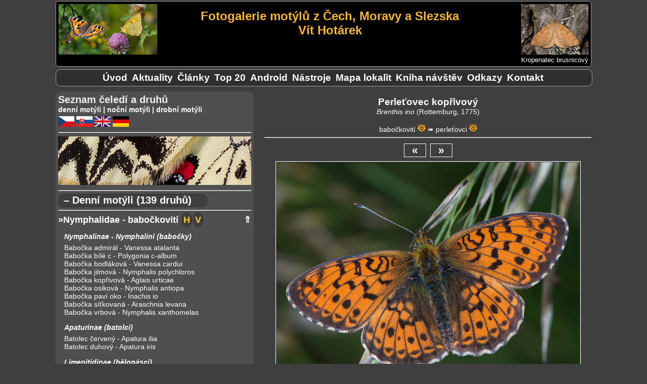

--- FILE ---
content_type: text/html; charset=UTF-8
request_url: https://vithotarek.cz/motyli/zobraz.php?view=f&id_d=165&id_f=2713&l=c
body_size: 43385
content:
<!DOCTYPE html>
<html lang="cs">
<head>
<title>Perleťovec kopřivový (Brenthis ino) | Fotografie motýlů České republiky</title>
<meta http-equiv="Content-Type" content="text/html;charset=utf-8"/>
<meta name="keywords" content="fotografie motýlů, fotogalerie motýlů, motýli, butterflies, Schmetterlinge, fotky, photos, Fotos, otakárek, babočka, pestrokřídlec, jasoň, dlouhozobka"/>
<meta name="description" content="Perleťovec kopřivový (Brenthis ino). Fotogalerie motýlů z Čech, Moravy a Slezska"/>
<meta name="viewport" content="width=device-width, initial-scale=1"> 
<link rel="shortcut icon" href="favicon.ico">
<link rel="canonical" href="https://vithotarek.cz/motyli/motyl-perletovec-koprivovy-brenthis-ino-165-c.php"/>
<link rel="stylesheet" type="text/css" href="main.css?v=1.0.34"/>
<link rel="stylesheet" type="text/css" href="druhy.css?v=1.0.34"/>
<script type="text/javascript" src="toggle.js"></script>
</head>
<body>

<div id="content_wrapper">

<!-- ########################### HEADER #################################### -->
<div id="panel_header">

<div id="banner">

	<div id="hamburger-menu">		
	    <button type="button" aria-label="Menu" class="hamburger-toggle" onClick="toggle('rozcestnik');">
	        <span class="icon-bar"></span>
	        <span class="icon-bar"></span>
	        <span class="icon-bar"></span>			
 	    </button>
	</div>

	<div id="banner_ilustrace"><img src="banner-mini.jpg" alt="logo ilustrace"></div>

	<div id="banner_napis">
		<h1 id="banner_radek2">Fotogalerie motýlů z Čech, Moravy a Slezska</h1>
		<h2 id="banner_radek2">Vít Hotárek</h2>
	</div> <!-- #end banner_napis -->
	
	<div id="banner_random">
		<div id="banner_random_img"><a href="motyl-kropenatec-brusnicovy-macaria-brunneata-695-c.php"><img style="border: 0px;" alt="Kropenatec brusnicový" src="/motyli/images/thumbs/t_20253008203147_MG_9950.jpg"></a></div>
		<div id="banner_random_popis"><a href="motyl-kropenatec-brusnicovy-macaria-brunneata-695-c.php">Kropenatec brusnicový</a></div>
	</div>

<br style="clear: left;" />

</div> <!-- #end banner -->


<div id="rozcestnik">

		<ul>
				<li><a href="index.php" title="Úvodní stránka">Úvod</a></li>
				<li id="motyli_menu_item"><a href="motyli.php?m=1&l=c" title="Seznam čeledí a druhů">Motýli</a></li>
				<li><a href="aktualizace.php" title="Novinky na stránkách">Aktuality</a></li>
				<li><a href="clanky-rozcestnik.php" title="Rozcestník na články">Články</a></li>
				<li><a href="top.php" title="Nejnavštěvovanější druhy">Top&nbsp;20</a></li>
				<li><a href="aplikace.php" title="Atlas motýlů pro telefony s Androidem">Android</a></li>
				<li><a href="nastroje.php" title="Nástroje">Nástroje</a></li>      	
				<li><a href="mapa.php" title="Mapa navštívených lokalit">Mapa&nbsp;lokalit</a></li>		
				<li><a href="kniha.php" title="Kniha návštěv">Kniha&nbsp;návštěv</a></li>
				<li><a href="odkazy.php" title="Odkazy">Odkazy</a></li>
				<li><a href="kontakt.php" title="Kontakt">Kontakt</a></li>
		</ul>

</div> <!-- close div#rozcestnik -->

</div><!-- close div#header -->

<!-- ######################### HLAVNI OKNO ######################## -->

<div id="panel_hlavni">

<div id="motyl_info">
<span class="motyl_info_nazev">Perleťovec kopřivový</span>
<span class="motyl_info_latin">Brenthis ino </span>
<span class="motyl_info_objev">(Rottemburg, 1775)</span>
<br><br>
<span class="motyl_info_navigace"><a href="#celed4">babočkovití</a> <a href="thumbs.php?id_c=4&l=c"><img src="eye.png" alt="Zobraz náhledy čeledi" title="Zobraz náhledy čeledi"></a> ➠ <a href="#podceled10">perleťovci</a> <a href="thumbs.php?id_c=4&id_p=10&l=c"><img src="eye.png" alt="Zobraz náhledy podčeledi" title="Zobraz náhledy podčeledi"></a></span>
</div>
<hr>
<div id="button-box"><a href="zobraz.php?view=f&id_d=165&id_f=2748&l=c">&laquo;</a>&nbsp;&nbsp;<a href="zobraz.php?view=f&id_d=165&id_f=2712&l=c">&raquo;</a></div>

<div id="motyl_wrapper">
<img src="/motyli/images/0411205605_MG_1977.jpg" alt="Perleťovec kopřivový" title="0411205605_MG_1977.jpg, Perleťovec kopřivový, Datum: 18.06.2016 18:39:11, Fotoaparát: Canon EOS 70D, Čas: 1/250s, Clona: f/8, Ohnisko: 100 mm, ISO: 320, Blesk: Ano, Zobrazeno: 1867x">
</div>
<div id="motyl_nazev_wrapper">
<h4 id="motyl_nazev">Perleťovec kopřivový - Brenthis ino (samec), 	NPR Čertoryje, červen 2016</h4>
</div>
<h4 id="motyl_odkaz">|&nbsp;<a href="https://www.lepidoptera.cz/motyli/index.php?s=motyli&id=41" target="_tab">Lepidoptera.cz</a>&nbsp;||&nbsp;<a href="https://www.lepidoptera.cz/urcovaci-klic/ino.pdf" target="_tab">určovací klíč</a>&nbsp;||&nbsp;<a href="https://www.biolib.cz/cz/taxon/id51549/" target="_tab">BioLib</a>&nbsp;|</h4>
<div id="motyl_exif">
<a name="exif_ref"></a>
<hr>
	<p><b>Datum: </b>18.06.2016 18:39:11, <b>Fotoaparát: </b>Canon EOS 70D, <b>Čas: </b>1/250s, <b>Clona: </b>f/8, <br><b>Ohnisko: </b>100 mm, <b>ISO: </b>320, <b>Blesk: </b>Ano, <b>Zobrazeno: </b>1867x, <br><b>Soubor:</b> 0411205605_MG_1977.jpg</p>
</div>

<hr>
<div id="motyl_zivne">
	<p><b>&nbsp;Živná rostlina housenek: </b><a href="https://botany.cz/cs/sanguisorba-officinalis/" target="_tab">krvavec toten (<i>Sanguisorba officinalis</i>)</a>, <a href="https://botany.cz/cs/potentilla-erecta/" target="_tab">mochna nátržník (<i>Potentilla erecta</i>)</a>, <a href="https://botany.cz/cs/filipendula-ulmaria/" target="_tab">tužebník jilmový (<i>Filipendula ulmaria</i>)</a>, <a href="https://botany.cz/cs/aruncus-vulgaris/" target="_tab">udatna lesní (<i>Aruncus vulgaris</i>)</a>, <a href="https://www.biolib.cz/cz/taxon/id39817/" target="_tab">záběhlík bahenní (<i>Comarum palustre</i>)</a></p></div>
<hr>
<div id="nahledy">
<p>
	<a href="zobraz.php?view=f&id_d=165&id_f=8096&l=c"><img src="/motyli/images/thumbs/t_160993734_MG_8860.jpg" alt="160993734_MG_8860.jpg" title="160993734_MG_8860.jpg"></a>
	<a href="zobraz.php?view=f&id_d=165&id_f=5875&l=c"><img src="/motyli/images/thumbs/t_0409175121_MG_2197.jpg" alt="0409175121_MG_2197.jpg" title="0409175121_MG_2197.jpg"></a>
	<a href="zobraz.php?view=f&id_d=165&id_f=4710&l=c"><img src="/motyli/images/thumbs/t_0307212839_MG_5567.jpg" alt="0307212839_MG_5567.jpg" title="0307212839_MG_5567.jpg"></a>
	<a href="zobraz.php?view=f&id_d=165&id_f=4709&l=c"><img src="/motyli/images/thumbs/t_0307212839_MG_5555.jpg" alt="0307212839_MG_5555.jpg" title="0307212839_MG_5555.jpg"></a>
	<a href="zobraz.php?view=f&id_d=165&id_f=2761&l=c"><img src="/motyli/images/thumbs/t_1911204018_MG_3641.jpg" alt="1911204018_MG_3641.jpg" title="1911204018_MG_3641.jpg"></a>
	<a href="zobraz.php?view=f&id_d=165&id_f=2760&l=c"><img src="/motyli/images/thumbs/t_1911204018_MG_3592.jpg" alt="1911204018_MG_3592.jpg" title="1911204018_MG_3592.jpg"></a>
	<a href="zobraz.php?view=f&id_d=165&id_f=2759&l=c"><img src="/motyli/images/thumbs/t_1911204018_MG_3526.jpg" alt="1911204018_MG_3526.jpg" title="1911204018_MG_3526.jpg"></a>
	<a href="zobraz.php?view=f&id_d=165&id_f=2749&l=c"><img src="/motyli/images/thumbs/t_1911204018_MG_3282.jpg" alt="1911204018_MG_3282.jpg" title="1911204018_MG_3282.jpg"></a>
	<a href="zobraz.php?view=f&id_d=165&id_f=2748&l=c"><img src="/motyli/images/thumbs/t_1911204018_MG_3211.jpg" alt="1911204018_MG_3211.jpg" title="1911204018_MG_3211.jpg"></a>
	<a href="zobraz.php?view=f&id_d=165&id_f=2713&l=c"><img src="/motyli/images/thumbs/t_0411205605_MG_1977.jpg" alt="0411205605_MG_1977.jpg" title="0411205605_MG_1977.jpg"></a>
	<a href="zobraz.php?view=f&id_d=165&id_f=2712&l=c"><img src="/motyli/images/thumbs/t_0411205605_MG_1965.jpg" alt="0411205605_MG_1965.jpg" title="0411205605_MG_1965.jpg"></a>
	<a href="zobraz.php?view=f&id_d=165&id_f=2711&l=c"><img src="/motyli/images/thumbs/t_0411205605_MG_1926.jpg" alt="0411205605_MG_1926.jpg" title="0411205605_MG_1926.jpg"></a>
	<a href="zobraz.php?view=f&id_d=165&id_f=2710&l=c"><img src="/motyli/images/thumbs/t_0411205605_MG_1880.jpg" alt="0411205605_MG_1880.jpg" title="0411205605_MG_1880.jpg"></a>
	<a href="zobraz.php?view=f&id_d=165&id_f=2709&l=c"><img src="/motyli/images/thumbs/t_0411205605_MG_1874.jpg" alt="0411205605_MG_1874.jpg" title="0411205605_MG_1874.jpg"></a>
	<a href="zobraz.php?view=f&id_d=165&id_f=2359&l=c"><img src="/motyli/images/thumbs/t_0907201100IMG_8228.jpg" alt="0907201100IMG_8228.jpg" title="0907201100IMG_8228.jpg"></a>
	<a href="zobraz.php?view=f&id_d=165&id_f=2335&l=c"><img src="/motyli/images/thumbs/t_0907201100IMG_7529.jpg" alt="0907201100IMG_7529.jpg" title="0907201100IMG_7529.jpg"></a>
	<a href="zobraz.php?view=f&id_d=165&id_f=1740&l=c"><img src="/motyli/images/thumbs/t_3007212551IMG_9163.jpg" alt="3007212551IMG_9163.jpg" title="3007212551IMG_9163.jpg"></a>
	<a href="zobraz.php?view=f&id_d=165&id_f=1739&l=c"><img src="/motyli/images/thumbs/t_3007212551IMG_9141.jpg" alt="3007212551IMG_9141.jpg" title="3007212551IMG_9141.jpg"></a>
	<a href="zobraz.php?view=f&id_d=165&id_f=1738&l=c"><img src="/motyli/images/thumbs/t_3007212551IMG_9071.jpg" alt="3007212551IMG_9071.jpg" title="3007212551IMG_9071.jpg"></a>
	<a href="zobraz.php?view=f&id_d=165&id_f=1737&l=c"><img src="/motyli/images/thumbs/t_3007212551IMG_9047.jpg" alt="3007212551IMG_9047.jpg" title="3007212551IMG_9047.jpg"></a>
	<a href="zobraz.php?view=f&id_d=165&id_f=1263&l=c"><img src="/motyli/images/thumbs/t_1509214415IMG_7752.jpg" alt="1509214415IMG_7752.jpg" title="1509214415IMG_7752.jpg"></a>
	<a href="zobraz.php?view=f&id_d=165&id_f=1262&l=c"><img src="/motyli/images/thumbs/t_1509214415IMG_7749.jpg" alt="1509214415IMG_7749.jpg" title="1509214415IMG_7749.jpg"></a>
	<a href="zobraz.php?view=f&id_d=165&id_f=769&l=c"><img src="/motyli/images/thumbs/t_0110213252IMG_0444.jpg" alt="0110213252IMG_0444.jpg" title="0110213252IMG_0444.jpg"></a>
	<a href="zobraz.php?view=f&id_d=165&id_f=764&l=c"><img src="/motyli/images/thumbs/t_0110213252IMG_0399.jpg" alt="0110213252IMG_0399.jpg" title="0110213252IMG_0399.jpg"></a>
	<a href="zobraz.php?view=f&id_d=165&id_f=238&l=c"><img src="/motyli/images/thumbs/t_IMG_6777.jpg" alt="IMG_6777.jpg" title="IMG_6777.jpg"></a>
	<a href="zobraz.php?view=f&id_d=165&id_f=228&l=c"><img src="/motyli/images/thumbs/t_IMG_6781.jpg" alt="IMG_6781.jpg" title="IMG_6781.jpg"></a>
</p>
</div>
</div> <!-- close#div#panel_hlavni -->

<!-- ######################### LEVY PANEL  ############################### -->

<div id="panel_levy">

<div id="seznam">

Seznam čeledí a druhů
</div>

<div style="font-size: 0.9rem; font-weight: bold;">
<a href="#denni">denní motýli</a> | <a href="#nocni">noční motýli</a> | <a href="#ostatni">drobní motýli</a>
<div id="jazyky" style="padding-top: 5px;">

<a href="index.php?l=c" alt="česky" title="česky"><img src="cz.png" alt="cz ikona"></a>
<a href="index.php?l=s" alt="slovensky" title="slovensky"><img src="sk.png" alt="sk ikona"></a>
<a href="index.php?l=a" alt="english" title="english"><img src="en.png" alt="en ikona"></a>
<a href="index.php?l=n" alt="deutsch" title="deutsch"><img src="de.png" alt="de ikona"></a>

</div>
</div>
<hr>
<img style="max-width: 100%;" src="banner/11.jpg" alt="náhodný detail křídel">

<hr>
<a name="denni"></a>

<div class="typ" onclick="toggleTyp('denni', this)">– Denní motýli (139 druhů)</div>


<hr>
<div id="denni" class="mL">
<div class="celed"><a name="celed4"></a><a href="thumbs.php?id_c=4&l=c">&raquo;Nymphalidae - babočkovití</a></div><div class="nav_top"><a href="#top">&#8657;</a></div>
<div class="stadia"><a href="thumbs.php?id_c=4&l=c&w=1" alt="Housenky" title="Housenky"><b>H</b></a><a href="thumbs.php?id_c=4&l=c&w=2" alt="Vejce" title="Vejce"><b>V</b></a></div>
	<p class="podceled">
		<a name="podceled13"></a>
			<a href="thumbs.php?id_c=4&id_p=13&l=c">Nymphalinae - Nymphalini  (babočky)</a></p>
		<p class="druh">
			<a href="motyl-babocka-admiral-vanessa-atalanta-57-c.php">Babočka admirál - Vanessa atalanta</a>
			<a href="motyl-babocka-bile-c-polygonia-c-album-56-c.php">Babočka bílé c - Polygonia c-album</a>
			<a href="motyl-babocka-bodlakova-vanessa-cardui-58-c.php">Babočka bodláková - Vanessa cardui</a>
			<a href="motyl-babocka-jilmova-nymphalis-polychloros-188-c.php">Babočka jilmová - Nymphalis polychloros</a>
			<a href="motyl-babocka-koprivova-aglais-urticae-51-c.php">Babočka kopřivová - Aglais urticae</a>
			<a href="motyl-babocka-osikova-nymphalis-antiopa-189-c.php">Babočka osiková - Nymphalis antiopa</a>
			<a href="motyl-babocka-pavi-oko-inachis-io-53-c.php">Babočka paví oko - Inachis io</a>
			<a href="motyl-babocka-sitkovana-araschnia-levana-52-c.php">Babočka síťkovaná - Araschnia levana</a>
			<a href="motyl-babocka-vrbova-nymphalis-xanthomelas-625-c.php">Babočka vrbová - Nymphalis xanthomelas</a>
		</p>
	<p class="podceled">
		<a name="podceled9"></a>
			<a href="thumbs.php?id_c=4&id_p=9&l=c">Apaturinae  (batolci)</a></p>
		<p class="druh">
			<a href="motyl-batolec-cerveny-apatura-ilia-141-c.php">Batolec červený - Apatura ilia</a>
			<a href="motyl-batolec-duhovy-apatura-iris-162-c.php">Batolec duhový - Apatura iris</a>
		</p>
	<p class="podceled">
		<a name="podceled56"></a>
			<a href="thumbs.php?id_c=4&id_p=56&l=c">Limenitidinae  (bělopásci)</a></p>
		<p class="druh">
			<a href="motyl-belopasek-dvourady-limenitis-camilla-190-c.php">Bělopásek dvouřadý - Limenitis camilla</a>
			<a href="motyl-belopasek-tavolnikovy-neptis-rivularis-191-c.php">Bělopásek tavolníkový - Neptis rivularis</a>
			<a href="motyl-belopasek-topolovy-limenitis-populi-192-c.php">Bělopásek topolový - Limenitis populi</a>
		</p>
	<p class="podceled">
		<a name="podceled127"></a>
			<a href="thumbs.php?id_c=4&id_p=127&l=c">Libytheinae  (cípatci)</a></p>
		<p class="druh">
			<a href="motyl-cipatec-jizni-libythea-celtis-778-c.php">Cípatec jižní - Libythea celtis</a>
		</p>
	<p class="podceled">
		<a name="podceled12"></a>
			<a href="thumbs.php?id_c=4&id_p=12&l=c">Nymphalinae - Melitaeini  (hnědásci)</a></p>
		<p class="druh">
			<a href="motyl-hnedasek-cernysovy-melitaea-aurelia-193-c.php">Hnědásek černýšový - Melitaea aurelia</a>
			<a href="motyl-hnedasek-chrastavcovy-euphydryas-aurinia-194-c.php">Hnědásek chrastavcový - Euphydryas aurinia</a>
			<a href="motyl-hnedasek-jitrocelovy-melitaea-athalia-156-c.php">Hnědásek jitrocelový - Melitaea athalia</a>
			<a href="motyl-hnedasek-jizni-melitaea-trivia-1263-c.php">Hnědásek jižní - Melitaea trivia</a>
			<a href="motyl-hnedasek-kostkovany-melitaea-cinxia-196-c.php">Hnědásek kostkovaný - Melitaea cinxia</a>
			<a href="motyl-hnedasek-kvetelovy-melitaea-didyma-197-c.php">Hnědásek květelový - Melitaea didyma</a>
			<a href="motyl-hnedasek-osikovy-euphydryas-maturna-198-c.php">Hnědásek osikový - Euphydryas maturna</a>
			<a href="motyl-hnedasek-podunajsky-melitaea-britomartis-199-c.php">Hnědásek podunajský - Melitaea britomartis</a>
			<a href="motyl-hnedasek-rozrazilovy-melitaea-diamina-200-c.php">Hnědásek rozrazilový - Melitaea diamina</a>
		</p>
	<p class="podceled">
		<a name="podceled75"></a>
			<a href="thumbs.php?id_c=4&id_p=75&l=c">Satyrinae  (okáčovití)</a></p>
		<p class="druh">
			<a href="motyl-okac-belopasny-hipparchia-alcyone-240-c.php">Okáč bělopásný - Hipparchia alcyone</a>
			<a href="motyl-okac-bojinkovy-melanargia-galathea-75-c.php">Okáč bojínkový - Melanargia galathea</a>
			<a href="motyl-okac-cernohnedy-erebia-ligea-241-c.php">Okáč černohnědý - Erebia ligea</a>
			<a href="motyl-okac-horsky-erebia-epiphron-242-c.php">Okáč horský - Erebia epiphron</a>
			<a href="motyl-okac-jecminkovy-lasiommata-maera-158-c.php">Okáč ječmínkový - Lasiommata maera</a>
			<a href="motyl-okac-jilkovy-lopinga-achine-243-c.php">Okáč jílkový - Lopinga achine</a>
			<a href="motyl-okac-klubenkovy-erebia-aethiops-66-c.php">Okáč kluběnkový - Erebia aethiops</a>
			<a href="motyl-okac-kostravovy-arethusana-arethusa-182-c.php">Okáč kostřavový - Arethusana arethusa</a>
			<a href="motyl-okac-lucni-maniola-jurtina-74-c.php">Okáč luční - Maniola jurtina</a>
			<a href="motyl-okac-medynkovy-hipparchia-fagi-180-c.php">Okáč medyňkový - Hipparchia fagi</a>
			<a href="motyl-okac-mensi-erebia-sudetica-244-c.php">Okáč menší - Erebia sudetica</a>
			<a href="motyl-okac-metlicovy-hipparchia-semele-245-c.php">Okáč metlicový - Hipparchia semele</a>
			<a href="motyl-okac-ovsovy-minois-dryas-169-c.php">Okáč ovsový - Minois dryas</a>
			<a href="motyl-okac-pisecny-hipparchia-statilinus-1360-c.php">Okáč písečný - Hipparchia statilinus</a>
			<a href="motyl-okac-pohankovy-coenonympha-pamphilus-65-c.php">Okáč poháňkový - Coenonympha pamphilus</a>
			<a href="motyl-okac-prosickovy-aphantopus-hyperantus-59-c.php">Okáč prosíčkový - Aphantopus hyperantus</a>
			<a href="motyl-okac-pyrovy-pararge-aegeria-77-c.php">Okáč pýrový - Pararge aegeria</a>
			<a href="motyl-okac-rosickovy-erebia-medusa-68-c.php">Okáč rosičkový - Erebia medusa</a>
			<a href="motyl-okac-rudopasny-erebia-euryale-246-c.php">Okáč rudopásný - Erebia euryale</a>
			<a href="motyl-okac-skalni-chazara-briseis-248-c.php">Okáč skalní - Chazara briseis</a>
			<a href="motyl-okac-strdivkovy-coenonympha-arcania-159-c.php">Okáč strdivkový - Coenonympha arcania</a>
			<a href="motyl-okac-stribrooky-coenonympha-tullia-249-c.php">Okáč stříbrooký - Coenonympha tullia</a>
			<a href="motyl-okac-treslicovy-coenonympha-glycerion-178-c.php">Okáč třeslicový - Coenonympha glycerion</a>
			<a href="motyl-okac-vonavkovy-brintesia-circe-181-c.php">Okáč voňavkový - Brintesia circe</a>
			<a href="motyl-okac-zedni-lasiommata-megera-73-c.php">Okáč zední - Lasiommata megera</a>
		</p>
	<p class="podceled">
		<a name="podceled10"></a>
			<a href="thumbs.php?id_c=4&id_p=10&l=c">Heliconiinae  (perleťovci)</a></p>
		<p class="druh">
			<a href="motyl-perletovec-dvanactitecny-boloria-selene-201-c.php">Perleťovec dvanáctitečný - Boloria selene</a>
			<a href="motyl-perletovec-dvourady-brenthis-hecate-202-c.php">Perleťovec dvouřadý - Brenthis hecate</a>
			<a href="motyl-perletovec-fialkovy-boloria-euphrosyne-203-c.php">Perleťovec fialkový - Boloria euphrosyne</a>
			<a href="motyl-perletovec-koprivovy-brenthis-ino-165-c.php">Perleťovec kopřivový - Brenthis ino</a>
			<a href="motyl-perletovec-maceskovy-argynnis-niobe-204-c.php">Perleťovec maceškový - Argynnis niobe</a>
			<a href="motyl-perletovec-maly-issoria-lathonia-42-c.php">Perleťovec malý - Issoria lathonia</a>
			<a href="motyl-perletovec-mokradni-proclossiana-eunomia-205-c.php">Perleťovec mokřadní - Proclossiana eunomia</a>
			<a href="motyl-perletovec-nejmensi-boloria-dia-37-c.php">Perleťovec nejmenší - Boloria dia</a>
			<a href="motyl-perletovec-ostruzinovy-brenthis-daphne-206-c.php">Perleťovec ostružinový - Brenthis daphne</a>
			<a href="motyl-perletovec-prostredni-argynnis-adippe-161-c.php">Perleťovec prostřední - Argynnis adippe</a>
			<a href="motyl-perletovec-severni-boloria-aquilonaris-207-c.php">Perleťovec severní - Boloria aquilonaris</a>
			<a href="motyl-perletovec-stribropasek-argynnis-paphia-36-c.php">Perleťovec stříbropásek - Argynnis paphia</a>
			<a href="motyl-perletovec-velky-argynnis-aglaja-208-c.php">Perleťovec velký - Argynnis aglaja</a>
		</p>
<div class="celed"><a name="celed3"></a><a href="thumbs.php?id_c=3&l=c">&raquo;Pieridae - běláskovití</a></div><div class="nav_top"><a href="#top">&#8657;</a></div>
<div class="stadia"><a href="thumbs.php?id_c=3&l=c&w=1" alt="Housenky" title="Housenky"><b>H</b></a><a href="thumbs.php?id_c=3&l=c&w=2" alt="Vejce" title="Vejce"><b>V</b></a><a href="thumbs.php?id_c=3&l=c&w=3" alt="Kukly" title="Kukly"><b>K</b></a></div>
	<p class="podceled">
		<a name="podceled7"></a>
			<a href="thumbs.php?id_c=3&id_p=7&l=c">Dismorphiinae  (bělásci)</a></p>
		<p class="druh">
			<a href="motyl-belasek-hrachorovy-leptidea-sinapis-154-c.php">Bělásek hrachorový - Leptidea sinapis</a>
			<a href="motyl-belasek-lucni-leptidea-juvernica-155-c.php">Bělásek luční - Leptidea juvernica</a>
		</p>
	<p class="podceled">
		<a name="podceled8"></a>
			<a href="thumbs.php?id_c=3&id_p=8&l=c">Pierinae  (bělásci)</a></p>
		<p class="druh">
			<a href="motyl-belasek-horsky-pieris-bryoniae-209-c.php">Bělásek horský - Pieris bryoniae</a>
			<a href="motyl-belasek-jizni-pieris-mannii-995-c.php">Bělásek jižní - Pieris mannii</a>
			<a href="motyl-belasek-ovocny-aporia-crataegi-210-c.php">Bělásek ovocný - Aporia crataegi</a>
			<a href="motyl-belasek-rezedkovy-pontia-edusa-131-c.php">Bělásek rezedkový - Pontia edusa</a>
			<a href="motyl-belasek-repkovy-pieris-napi-143-c.php">Bělásek řepkový - Pieris napi</a>
			<a href="motyl-belasek-repovy-pieris-rapae-29-c.php">Bělásek řepový - Pieris rapae</a>
			<a href="motyl-belasek-rerichovy-anthocharis-cardamines-25-c.php">Bělásek řeřichový - Anthocharis cardamines</a>
			<a href="motyl-belasek-zelny-pieris-brassicae-184-c.php">Bělásek zelný - Pieris brassicae</a>
		</p>
	<p class="podceled">
		<a name="podceled6"></a>
			<a href="thumbs.php?id_c=3&id_p=6&l=c">Coliadinae  (žluťásci)</a></p>
		<p class="druh">
			<a href="motyl-zlutasek-boruvkovy-colias-palaeno-212-c.php">Žluťásek borůvkový - Colias palaeno</a>
			<a href="motyl-zlutasek-cicoreckovy-colias-hyale-21-c.php">Žluťásek čičorečkový - Colias hyale</a>
			<a href="motyl-zlutasek-cilimnikovy-colias-crocea-174-c.php">Žluťásek čilimníkový - Colias crocea</a>
			<a href="motyl-zlutasek-jizni-colias-alfacariensis-177-c.php">Žluťásek jižní - Colias alfacariensis</a>
			<a href="motyl-zlutasek-resetlakovy-gonepteryx-rhamni-22-c.php">Žluťásek řešetlákový - Gonepteryx rhamni</a>
			<a href="motyl-zlutasek-tolicovy-colias-erate-213-c.php">Žluťásek tolicový - Colias erate</a>
		</p>
<div class="celed"><a name="celed7"></a><a href="thumbs.php?id_c=7&l=c">&raquo;Lycaenidae - modráskovití</a></div><div class="nav_top"><a href="#top">&#8657;</a></div>
<div class="stadia"><a href="thumbs.php?id_c=7&l=c&w=1" alt="Housenky" title="Housenky"><b>H</b></a><a href="thumbs.php?id_c=7&l=c&w=2" alt="Vejce" title="Vejce"><b>V</b></a></div>
	<p class="podceled">
		<a name="podceled16"></a>
			<a href="thumbs.php?id_c=7&id_p=16&l=c">Lycaeninae - Polyommatini  (modrásci)</a></p>
		<p class="druh">
			<a href="motyl-modrasek-bahenni-phengaris-nausithous-214-c.php">Modrásek bahenní - Phengaris nausithous</a>
			<a href="motyl-modrasek-belopasny-aricia-eumedon-215-c.php">Modrásek bělopásný - Aricia eumedon</a>
			<a href="motyl-modrasek-cernolemy-plebejus-argus-148-c.php">Modrásek černolemý - Plebejus argus</a>
			<a href="motyl-modrasek-cernoskvrnny-phengaris-arion-217-c.php">Modrásek černoskvrnný - Phengaris arion</a>
			<a href="motyl-modrasek-cicorkovy-cupido-alcetas-147-c.php">Modrásek čičorkový - Cupido alcetas</a>
			<a href="motyl-modrasek-hnedoskvrnny-polyommatus-daphnis-167-c.php">Modrásek hnědoskvrnný - Polyommatus daphnis</a>
			<a href="motyl-modrasek-horcovy-rebeluv-phengaris-alcon-rebeli-219-c.php">Modrásek hořcový Rebelův - Phengaris alcon rebeli</a>
			<a href="motyl-modrasek-jehlicovy-polyommatus-icarus-133-c.php">Modrásek jehlicový - Polyommatus icarus</a>
			<a href="motyl-modrasek-jetelovy-polyommatus-bellargus-108-c.php">Modrásek jetelový - Polyommatus bellargus</a>
			<a href="motyl-modrasek-komonicovy-polyommatus-dorylas-220-c.php">Modrásek komonicový - Polyommatus dorylas</a>
			<a href="motyl-modrasek-kozincovy-glaucopsyche-alexis-132-c.php">Modrásek kozincový - Glaucopsyche alexis</a>
			<a href="motyl-modrasek-krusinovy-celastrina-argiolus-221-c.php">Modrásek krušinový - Celastrina argiolus</a>
			<a href="motyl-modrasek-lesni-cyaniris-semiargus-222-c.php">Modrásek lesní - Cyaniris semiargus</a>
			<a href="motyl-modrasek-ligrusovy-polyommatus-damon-144-c.php">Modrásek ligrusový - Polyommatus damon</a>
			<a href="motyl-modrasek-nejmensi-cupido-minimus-128-c.php">Modrásek nejmenší - Cupido minimus</a>
			<a href="motyl-modrasek-obecny-plebejus-idas-106-c.php">Modrásek obecný - Plebejus idas</a>
			<a href="motyl-modrasek-ockovany-phengaris-teleius-223-c.php">Modrásek očkovaný - Phengaris teleius</a>
			<a href="motyl-modrasek-podobny-plebejus-argyrognomon-130-c.php">Modrásek podobný - Plebejus argyrognomon</a>
			<a href="motyl-modrasek-rozchodnikovy-scolitantides-orion-225-c.php">Modrásek rozchodníkový - Scolitantides orion</a>
			<a href="motyl-modrasek-stribroskvrnny-vacciniina-optilete-226-c.php">Modrásek stříbroskvrnný - Vacciniina optilete</a>
			<a href="motyl-modrasek-stirovnikovy-cupido-argiades-142-c.php">Modrásek štírovníkový - Cupido argiades</a>
			<a href="motyl-modrasek-tmavohnedy-aricia-agestis-183-c.php">Modrásek tmavohnědý - Aricia agestis</a>
			<a href="motyl-modrasek-tolicovy-cupido-decoloratus-145-c.php">Modrásek tolicový - Cupido decoloratus</a>
			<a href="motyl-modrasek-uslechtily-polyommatus-amandus-227-c.php">Modrásek ušlechtilý - Polyommatus amandus</a>
			<a href="motyl-modrasek-vicencovy-polyommatus-thersites--265-c.php">Modrásek vičencový - Polyommatus thersites </a>
			<a href="motyl-modrasek-vikvicovy-polyommatus-coridon-129-c.php">Modrásek vikvicový - Polyommatus coridon</a>
			<a href="motyl-modrasek-vychodni-pseudophilotes-vicrama-228-c.php">Modrásek východní - Pseudophilotes vicrama</a>
		</p>
	<p class="podceled">
		<a name="podceled15"></a>
			<a href="thumbs.php?id_c=7&id_p=15&l=c">Lycaeninae - Lycaenini  (ohniváčci)</a></p>
		<p class="druh">
			<a href="motyl-ohnivacek-celikovy-lycaena-virgaureae-163-c.php">Ohniváček celíkový - Lycaena virgaureae</a>
			<a href="motyl-ohnivacek-cernocarny-lycaena-dispar-173-c.php">Ohniváček černočárný - Lycaena dispar</a>
			<a href="motyl-ohnivacek-cernokridly-lycaena-phlaeas-140-c.php">Ohniváček černokřídlý - Lycaena phlaeas</a>
			<a href="motyl-ohnivacek-cernoskvrnny-lycaena-tityrus-164-c.php">Ohniváček černoskvrnný - Lycaena tityrus</a>
			<a href="motyl-ohnivacek-modrolemy-lycaena-hippothoe-229-c.php">Ohniváček modrolemý - Lycaena hippothoe</a>
			<a href="motyl-ohnivacek-modroleskly-lycaena-alciphron-230-c.php">Ohniváček modrolesklý - Lycaena alciphron</a>
		</p>
	<p class="podceled">
		<a name="podceled57"></a>
			<a href="thumbs.php?id_c=7&id_p=57&l=c">Lycaeninae - Eumaeini  (ostruháčci)</a></p>
		<p class="druh">
			<a href="motyl-ostruhacek-cesvinovy-satyrium-ilicis-232-c.php">Ostruháček česvinový - Satyrium ilicis</a>
			<a href="motyl-ostruhacek-dubovy-neozephyrus-quercus-233-c.php">Ostruháček dubový - Neozephyrus quercus</a>
			<a href="motyl-ostruhacek-jilmovy-satyrium-w-album-234-c.php">Ostruháček jilmový - Satyrium w-album</a>
			<a href="motyl-ostruhacek-kapinicovy-satyrium-acaciae-235-c.php">Ostruháček kapinicový - Satyrium acaciae</a>
			<a href="motyl-ostruhacek-ostruzinovy-callophrys-rubi-236-c.php">Ostruháček ostružinový - Callophrys rubi</a>
			<a href="motyl-ostruhacek-svestkovy-satyrium-pruni-237-c.php">Ostruháček švestkový - Satyrium pruni</a>
			<a href="motyl-ostruhacek-trnkovy-satyrium-spini-238-c.php">Ostruháček trnkový - Satyrium spini</a>
		</p>
	<p class="podceled">
		<a name="podceled58"></a>
			<a href="thumbs.php?id_c=7&id_p=58&l=c">Lycaeninae - Theclini  (ostruháčci)</a></p>
		<p class="druh">
			<a href="motyl-ostruhacek-brezovy-thecla-betulae-231-c.php">Ostruháček březový - Thecla betulae</a>
		</p>
<div class="celed"><a name="celed2"></a><a href="thumbs.php?id_c=2&l=c">&raquo;Papilionidae - otakárkovití</a></div><div class="nav_top"><a href="#top">&#8657;</a></div>
<div class="stadia"><a href="thumbs.php?id_c=2&l=c&w=1" alt="Housenky" title="Housenky"><b>H</b></a><a href="thumbs.php?id_c=2&l=c&w=2" alt="Vejce" title="Vejce"><b>V</b></a></div>
	<p class="podceled">
		<a name="podceled5"></a>
			<a href="thumbs.php?id_c=2&id_p=5&l=c">Parnassiinae  (jasoni)</a></p>
		<p class="druh">
			<a href="motyl-jason-cervenooky-parnassius-apollo-166-c.php">Jasoň červenooký - Parnassius apollo</a>
			<a href="motyl-jason-dymnivkovy-parnassius-mnemosyne-250-c.php">Jasoň dymnivkový - Parnassius mnemosyne</a>
			<a href="motyl-pestrokridlec-podrazcovy-zerynthia-polyxena-18-c.php">Pestrokřídlec podražcový - Zerynthia polyxena</a>
		</p>
	<p class="podceled">
		<a name="podceled4"></a>
			<a href="thumbs.php?id_c=2&id_p=4&l=c">Papilioninae  (otakárci)</a></p>
		<p class="druh">
			<a href="motyl-otakarek-fenyklovy-papilio-machaon-15-c.php">Otakárek fenyklový - Papilio machaon</a>
			<a href="motyl-otakarek-ovocny-iphiclides-podalirius-14-c.php">Otakárek ovocný - Iphiclides podalirius</a>
		</p>
<div class="celed"><a name="celed43"></a><a href="thumbs.php?id_c=43&l=c">&raquo;Riodinidae - pestrobarvcovití</a></div><div class="nav_top"><a href="#top">&#8657;</a></div>
<div class="stadia"><a href="thumbs.php?id_c=43&l=c&w=2" alt="Vejce" title="Vejce"><b>V</b></a></div>
<div style="height: 8px;">&nbsp;</div>
		<p class="druh">
			<a href="motyl-pestrobarvec-petrklicovy-hamearis-lucina-239-c.php">Pestrobarvec petrklíčový - Hamearis lucina</a>
</p>
<div class="celed"><a name="celed1"></a><a href="thumbs.php?id_c=1&l=c">&raquo;Hesperiidae - soumračníkovití</a></div><div class="nav_top"><a href="#top">&#8657;</a></div>
<div class="stadia"><a href="thumbs.php?id_c=1&l=c&w=2" alt="Vejce" title="Vejce"><b>V</b></a></div>
	<p class="podceled">
		<a name="podceled1"></a>
			<a href="thumbs.php?id_c=1&id_p=1&l=c">Hesperiinae </a><br>
		<p class="druh">
			<a href="motyl-soumracnik-careckovany-thymelicus-lineola-139-c.php">Soumračník čárečkovaný - Thymelicus lineola</a>
			<a href="motyl-soumracnik-carkovany-hesperia-comma-135-c.php">Soumračník čárkovaný - Hesperia comma</a>
			<a href="motyl-soumracnik-metlicovy-thymelicus-sylvestris-253-c.php">Soumračník metlicový - Thymelicus sylvestris</a>
			<a href="motyl-soumracnik-rezavy-ochlodes-sylvanus-126-c.php">Soumračník rezavý - Ochlodes sylvanus</a>
			<a href="motyl-soumracnik-zlutoskvrnny-thymelicus-acteon-258-c.php">Soumračník žlutoskvrnný - Thymelicus acteon</a>
		</p>
	<p class="podceled">
		<a name="podceled2"></a>
			<a href="thumbs.php?id_c=1&id_p=2&l=c">Heteropterinae </a><br>
		<p class="druh">
			<a href="motyl-soumracnik-cernohnedy-heteropterus-morpheus--124-c.php">Soumračník černohnědý - Heteropterus morpheus </a>
			<a href="motyl-soumracnik-jitrocelovy-carterocephalus-palaemon-6-c.php">Soumračník jitrocelový - Carterocephalus palaemon</a>
		</p>
	<p class="podceled">
		<a name="podceled3"></a>
			<a href="thumbs.php?id_c=1&id_p=3&l=c">Pyrginae </a><br>
		<p class="druh">
			<a href="motyl-soumracnik-jahodnikovy-pyrgus-malvae-252-c.php">Soumračník jahodníkový - Pyrgus malvae</a>
			<a href="motyl-soumracnik-mackovy-erynnis-tages-125-c.php">Soumračník máčkový - Erynnis tages</a>
			<a href="motyl-soumracnik-mochnovy-pyrgus-serratulae-254-c.php">Soumračník mochnový - Pyrgus serratulae</a>
			<a href="motyl-soumracnik-podobny-pyrgus-armoricanus-255-c.php">Soumračník podobný - Pyrgus armoricanus</a>
			<a href="motyl-soumracnik-proskurnikovy-pyrgus-carthami-256-c.php">Soumračník proskurníkový - Pyrgus carthami</a>
			<a href="motyl-soumracnik-skoricovy-spialia-sertorius-186-c.php">Soumračník skořicový - Spialia sertorius</a>
			<a href="motyl-soumracnik-slezovy-carcharodus-alceae-168-c.php">Soumračník slézový - Carcharodus alceae</a>
		</p>
</div>

<hr>
<a name="nocni"></a>


<div class="typ" onclick="toggleTyp('nocni', this)">– Noční motýli (738 druhů)</div>


<hr>
<div id="nocni" class="mL">
<div class="celed"><a name="celed66"></a><a href="thumbs.php?id_c=66&l=c">&raquo;Erebidae</a></div><div class="nav_top"><a href="#top">&#8657;</a></div>
<div class="stadia"><a href="thumbs.php?id_c=66&l=c&w=1" alt="Housenky" title="Housenky"><b>H</b></a></div>
	<p class="podceled">
		<a name="podceled103"></a>
			<a href="thumbs.php?id_c=66&id_p=103&l=c">Boletobiinae </a><br>
		<p class="druh">
			<a href="motyl-hnedavka-tmava-parascotia-fuliginaria-849-c.php">Hnědavka tmavá - Parascotia fuliginaria</a>
			<a href="motyl-hnedopaska-lisejnikova-laspeyria-flexula-461-c.php">Hnědopáska lišejníková - Laspeyria flexula</a>
			<a href="motyl-svetlopaska-pchacova-eublemma-purpurina-669-c.php">Světlopáska pcháčová - Eublemma purpurina</a>
			<a href="motyl-zobonosec-zelenavy-phytometra-viridaria-965-c.php">Zobonosec zelenavý - Phytometra viridaria</a>
			<a href="motyl-zlutavka-belocarna-trisateles-emortualis-915-c.php">Žlutavka běločárná - Trisateles emortualis</a>
		</p>
	<p class="podceled">
		<a name="podceled118"></a>
			<a href="thumbs.php?id_c=66&id_p=118&l=c">Toxocampinae </a><br>
		<p class="druh">
			<a href="motyl-hnedopaska-obecna-lygephila-pastinum-1060-c.php">Hnědopáska obecná - Lygephila pastinum</a>
			<a href="motyl-hnedopaska-vikvicova-lygephila-craccae-620-c.php">Hnědopáska vikvicová - Lygephila craccae</a>
		</p>
	<p class="podceled">
		<a name="podceled119"></a>
			<a href="thumbs.php?id_c=66&id_p=119&l=c">Erebinae </a><br>
		<p class="druh">
			<a href="motyl-hnedopaska-alchymista-catephia-alchymista-654-c.php">Hnědopáska alchymista - Catephia alchymista</a>
			<a href="motyl-hnedopaska-dubova-minucia-lunaris-640-c.php">Hnědopáska dubová - Minucia lunaris</a>
			<a href="motyl-hnedopaska-temnopasa-dysgonia-algira-621-c.php">Hnědopáska temnopásá - Dysgonia algira</a>
			<a href="motyl-tmavopaska-jizni-aedia-leucomelas-826-c.php">Tmavopáska jižní - Aedia leucomelas</a>
		</p>
	<p class="podceled">
		<a name="podceled104"></a>
			<a href="thumbs.php?id_c=66&id_p=104&l=c">Lymantriinae  (bekyňovití)</a></p>
		<p class="druh">
			<a href="motyl-bekyne-cerne-l-arctornis-l-nigrum-470-c.php">Bekyně černé L - Arctornis l-nigrum</a>
			<a href="motyl-bekyne-pizmova-euproctis-similis-467-c.php">Bekyně pižmová - Euproctis similis</a>
			<a href="motyl-bekyne-velkohlava-lymantria-dispar-495-c.php">Bekyně velkohlavá - Lymantria dispar</a>
			<a href="motyl-bekyne-vrbova-leucoma-salicis-675-c.php">Bekyně vrbová - Leucoma salicis</a>
			<a href="motyl-bekyne-zlatoritna-euproctis-chrysorrhoea-504-c.php">Bekyně zlatořitná - Euproctis chrysorrhoea</a>
			<a href="motyl-stetconos-jetelovy-dicallomera-fascelina-1003-c.php">Štětconoš jetelový - Dicallomera fascelina</a>
			<a href="motyl-stetconos-smrkovy-calliteara-abietis-1317-c.php">Štětconoš smrkový - Calliteara abietis</a>
			<a href="motyl-stetconos-trnkovy-orgyia-antiqua-514-c.php">Štětconoš trnkový - Orgyia antiqua</a>
		</p>
	<p class="podceled">
		<a name="podceled154"></a>
			<a href="thumbs.php?id_c=66&id_p=154&l=c">Hypenodinae  (můřičky)</a></p>
		<p class="druh">
			<a href="motyl-muricka-materidouskova-schrankia-costaestrigalis-1346-c.php">Můřička mateřídoušková - Schrankia costaestrigalis</a>
			<a href="motyl-muricka-raselinna-hypenodes-humidalis-1319-c.php">Můřička rašelinná - Hypenodes humidalis</a>
		</p>
	<p class="podceled">
		<a name="podceled128"></a>
			<a href="thumbs.php?id_c=66&id_p=128&l=c">Scolecocampinae  (šedice)</a></p>
		<p class="druh">
			<a href="motyl-sedice-jivova-colobochyla-salicalis-786-c.php">Šedice jívová - Colobochyla salicalis</a>
		</p>
	<p class="podceled">
		<a name="podceled97"></a>
			<a href="thumbs.php?id_c=66&id_p=97&l=c">Hypeninae  (zobonosci)</a></p>
		<p class="druh">
			<a href="motyl-zobonosec-boruvkovy-hypena-crassalis-1306-c.php">Zobonosec borůvkový - Hypena crassalis</a>
			<a href="motyl-zobonosec-chmelovy-hypena-rostralis-563-c.php">Zobonosec chmelový - Hypena rostralis</a>
			<a href="motyl-zobonosec-koprivovy-hypena-proboscidalis-435-c.php">Zobonosec kopřivový - Hypena proboscidalis</a>
		</p>
<div class="celed"><a name="celed52"></a><a href="thumbs.php?id_c=52&l=c">&raquo;Lymantriidae - bekyňovití</a></div><div class="nav_top"><a href="#top">&#8657;</a></div>
<div class="stadia"><a href="thumbs.php?id_c=52&l=c&w=1" alt="Housenky" title="Housenky"><b>H</b></a></div>
<div style="height: 8px;">&nbsp;</div>
		<p class="druh">
			<a href="motyl-bekyne-mniska-lymantria-monacha-373-c.php">Bekyně mniška - Lymantria monacha</a>
			<a href="motyl-smutnik-jilkovy-penthophera-morio-302-c.php">Smutník jílkový - Penthophera morio</a>
			<a href="motyl-stetconos-orechovy-calliteara-pudibunda-424-c.php">Štětconoš ořechový - Calliteara pudibunda</a>
</p>
<div class="celed"><a name="celed55"></a><a href="thumbs.php?id_c=55&l=c">&raquo;Pantheidae - běloskvrnkovití</a></div><div class="nav_top"><a href="#top">&#8657;</a></div>
<div class="stadia"><a href="thumbs.php?id_c=55&l=c&w=1" alt="Housenky" title="Housenky"><b>H</b></a></div>
<div style="height: 8px;">&nbsp;</div>
		<p class="druh">
			<a href="motyl-beloskvrnka-liskova-colocasia-coryli-325-c.php">Běloskvrnka lísková - Colocasia coryli</a>
			<a href="motyl-beloskvrnka-smrkova-panthea-coenobita-804-c.php">Běloskvrnka smrková - Panthea coenobita</a>
</p>
<div class="celed"><a name="celed51"></a><a href="thumbs.php?id_c=51&l=c">&raquo;Lasiocampidae - bourovcovití </a></div><div class="nav_top"><a href="#top">&#8657;</a></div>
<div class="stadia"><a href="thumbs.php?id_c=51&l=c&w=1" alt="Housenky" title="Housenky"><b>H</b></a><a href="thumbs.php?id_c=51&l=c&w=2" alt="Vejce" title="Vejce"><b>V</b></a></div>
	<p class="podceled">
		<a name="podceled107"></a>
			<a href="thumbs.php?id_c=51&id_p=107&l=c">Lasiocampinae </a><br>
		<p class="druh">
			<a href="motyl-bourovec-borovy-dendrolimus-pini-487-c.php">Bourovec borový - Dendrolimus pini</a>
			<a href="motyl-bourovec-jetelovy-lasiocampa-trifolii-301-c.php">Bourovec jetelový - Lasiocampa trifolii</a>
			<a href="motyl-bourovec-mesicity-cosmotriche-lobulina-898-c.php">Bourovec měsíčitý - Cosmotriche lobulina</a>
			<a href="motyl-bourovec-ostruzinikovy-macrothylacia-rubi-317-c.php">Bourovec ostružiníkový - Macrothylacia rubi</a>
			<a href="motyl-bourovec-prstencivy-malacosoma-neustria-694-c.php">Bourovec prsténčivý - Malacosoma neustria</a>
			<a href="motyl-bourovec-travovy-euthrix-potatoria-591-c.php">Bourovec trávový - Euthrix potatoria</a>
			<a href="motyl-bourovec-trnkovy-eriogaster-catax-1089-c.php">Bourovec trnkový - Eriogaster catax</a>
		</p>
	<p class="podceled">
		<a name="podceled114"></a>
			<a href="thumbs.php?id_c=51&id_p=114&l=c">Poecilocampinae </a><br>
		<p class="druh">
			<a href="motyl-bourovec-hlohovy-trichiura-crataegi-364-c.php">Bourovec hlohový - Trichiura crataegi</a>
			<a href="motyl-bourovec-topolovy-poecilocampa-populi-756-c.php">Bourovec topolový - Poecilocampa populi</a>
		</p>
	<p class="podceled">
		<a name="podceled121"></a>
			<a href="thumbs.php?id_c=51&id_p=121&l=c">Gastropachinae </a><br>
		<p class="druh">
			<a href="motyl-bourovec-osikovy-gastropacha-populifolia-868-c.php">Bourovec osikový - Gastropacha populifolia</a>
			<a href="motyl-bourovec-ovocny-gastropacha-quercifolia-858-c.php">Bourovec ovocný - Gastropacha quercifolia</a>
			<a href="motyl-bourovec-svestkovy-odonestis-pruni-692-c.php">Bourovec švestkový - Odonestis pruni</a>
			<a href="motyl-bourovec-zejkovany-phyllodesma-tremulifolia-627-c.php">Bourovec zejkovaný - Phyllodesma tremulifolia</a>
		</p>
<div class="celed"><a name="celed60"></a><a href="thumbs.php?id_c=60&l=c">&raquo;Nolidae - drobnuškovití</a></div><div class="nav_top"><a href="#top">&#8657;</a></div>
<div class="stadia"><a href="thumbs.php?id_c=60&l=c&w=1" alt="Housenky" title="Housenky"><b>H</b></a></div>
	<p class="podceled">
		<a name="podceled91"></a>
			<a href="thumbs.php?id_c=60&id_p=91&l=c">Chloephorinae </a><br>
		<p class="druh">
			<a href="motyl-murka-listova-nycteola-revayana-397-c.php">Můrka listová - Nycteola revayana</a>
			<a href="motyl-murka-topolova-nycteola-asiatica-713-c.php">Můrka topolová - Nycteola asiatica</a>
			<a href="motyl-zelenenka-bukova-pseudoips-prasinana-339-c.php">Zeleněnka buková - Pseudoips prasinana</a>
			<a href="motyl-zelenenka-dubova-bena-bicolorana-453-c.php">Zeleněnka dubová - Bena bicolorana</a>
		</p>
	<p class="podceled">
		<a name="podceled96"></a>
			<a href="thumbs.php?id_c=60&id_p=96&l=c">Eariadinae </a><br>
		<p class="druh">
			<a href="motyl-zelenenka-lindova-earias-vernana-1221-c.php">Zeleněnka lindová - Earias vernana</a>
			<a href="motyl-zelenenka-vrbova-earias-clorana-432-c.php">Zeleněnka vrbová - Earias clorana</a>
		</p>
	<p class="podceled">
		<a name="podceled109"></a>
			<a href="thumbs.php?id_c=60&id_p=109&l=c">Nolinae  (drobnušky)</a></p>
		<p class="druh">
			<a href="motyl-drobnuska-belava-nola-aerugula-878-c.php">Drobnuška bělavá - Nola aerugula</a>
			<a href="motyl-drobnuska-brusnicova-nola-confusalis-557-c.php">Drobnuška brusnicová - Nola confusalis</a>
			<a href="motyl-drobnuska-bukova-meganola-strigula-523-c.php">Drobnuška buková - Meganola strigula</a>
			<a href="motyl-drobnuska-lisejnikova-nola-cicatricalis-1105-c.php">Drobnuška lišejníková - Nola cicatricalis</a>
			<a href="motyl-drobnuska-ostruzinikova-meganola-albula-501-c.php">Drobnuška ostružiníková - Meganola albula</a>
			<a href="motyl-drobnuska-trnkova-nola-cucullatella-1129-c.php">Drobnuška trnková - Nola cucullatella</a>
		</p>
<div class="celed"><a name="celed68"></a><a href="thumbs.php?id_c=68&l=c">&raquo;Cossidae - drvopleňovití</a></div><div class="nav_top"><a href="#top">&#8657;</a></div>
<div class="stadia"><a href="thumbs.php?id_c=68&l=c&w=1" alt="Housenky" title="Housenky"><b>H</b></a></div>
	<p class="podceled">
		<a name="podceled110"></a>
			<a href="thumbs.php?id_c=68&id_p=110&l=c">Zeuzerinae </a><br>
		<p class="druh">
			<a href="motyl-drvoplen-hrusnovy-zeuzera-pyrina-505-c.php">Drvopleň hrušňový - Zeuzera pyrina</a>
			<a href="motyl-drvoplen-rakosovy-phragmataecia-castaneae-670-c.php">Drvopleň rákosový - Phragmataecia castaneae</a>
		</p>
	<p class="podceled">
		<a name="podceled116"></a>
			<a href="thumbs.php?id_c=68&id_p=116&l=c">Cossinae </a><br>
		<p class="druh">
			<a href="motyl-drvoplen-cibulovy-dyspessa-ulula-996-c.php">Drvopleň cibulový - Dyspessa ulula</a>
			<a href="motyl-drvoplen-chrestovy-parahypopta-caestrum-688-c.php">Drvopleň chřestový - Parahypopta caestrum</a>
			<a href="motyl-drvoplen-obecny-cossus-cossus-605-c.php">Drvopleň obecný - Cossus cossus</a>
		</p>
<div class="celed"><a name="celed45"></a><a href="thumbs.php?id_c=45&l=c">&raquo;Hepialidae - hrotnokřídlecovití</a></div><div class="nav_top"><a href="#top">&#8657;</a></div>

<div style="height: 8px;">&nbsp;</div>
		<p class="druh">
			<a href="motyl-hrotnokridlec-lesni-phymatopus-hecta-758-c.php">Hrotnokřídlec lesní - Phymatopus hecta</a>
			<a href="motyl-hrotnokridlec-salatovy-triodia-sylvina-262-c.php">Hrotnokřídlec salátový - Triodia sylvina</a>
			<a href="motyl-hrotnokridlec-zahradni-korscheltellus-lupulinus-1339-c.php">Hrotnokřídlec zahradní - Korscheltellus lupulinus</a>
</p>
<div class="celed"><a name="celed56"></a><a href="thumbs.php?id_c=56&l=c">&raquo;Notodontidae - hřbetozubcovití</a></div><div class="nav_top"><a href="#top">&#8657;</a></div>
<div class="stadia"><a href="thumbs.php?id_c=56&l=c&w=1" alt="Housenky" title="Housenky"><b>H</b></a></div>
	<p class="podceled">
		<a name="podceled98"></a>
			<a href="thumbs.php?id_c=56&id_p=98&l=c">Heterocampinae </a><br>
		<p class="druh">
			<a href="motyl-hrbetozubec-milhauseruv-harpyia-milhauseri-560-c.php">Hřbetozubec Milhauserův - Harpyia milhauseri</a>
			<a href="motyl-hrbetozubec-stribroskvrnny-spatalia-argentina-437-c.php">Hřbetozubec stříbroskvrnný - Spatalia argentina</a>
		</p>
	<p class="podceled">
		<a name="podceled105"></a>
			<a href="thumbs.php?id_c=56&id_p=105&l=c">Stauropinae </a><br>
		<p class="druh">
			<a href="motyl-hranostajnik-bukovy-stauropus-fagi-346-c.php">Hranostajník bukový - Stauropus fagi</a>
		</p>
	<p class="podceled">
		<a name="podceled106"></a>
			<a href="thumbs.php?id_c=56&id_p=106&l=c">Phalerinae </a><br>
		<p class="druh">
			<a href="motyl-hrbetozubec-plachy-peridea-anceps-482-c.php">Hřbetozubec plachý - Peridea anceps</a>
			<a href="motyl-vztycnoritka-lipova-phalera-bucephala-823-c.php">Vztyčnořitka lipová - Phalera bucephala</a>
		</p>
	<p class="podceled">
		<a name="podceled117"></a>
			<a href="thumbs.php?id_c=56&id_p=117&l=c">Pygaerinae </a><br>
		<p class="druh">
			<a href="motyl-vztycnoritka-osikova-clostera-pigra-783-c.php">Vztyčnořitka osiková - Clostera pigra</a>
			<a href="motyl-vztycnoritka-rudoskvrnna-clostera-curtula-668-c.php">Vztyčnořitka rudoskvrnná - Clostera curtula</a>
			<a href="motyl-vztycnoritka-topolova-clostera-anachoreta-1211-c.php">Vztyčnořitka topolová - Clostera anachoreta</a>
			<a href="motyl-vztycnoritka-vrbova-clostera-anastomosis-612-c.php">Vztyčnořitka vrbová - Clostera anastomosis</a>
		</p>
	<p class="podceled">
		<a name="podceled133"></a>
			<a href="thumbs.php?id_c=56&id_p=133&l=c">Thaumetopoeinae  (bourovčíci)</a></p>
		<p class="druh">
			<a href="motyl-bourovcik-toulavy-thaumetopoea-processionea-871-c.php">Bourovčík toulavý - Thaumetopoea processionea</a>
		</p>
	<p class="podceled">
		<a name="podceled86"></a>
			<a href="thumbs.php?id_c=56&id_p=86&l=c">Notodontinae  (hřbetozubci)</a></p>
		<p class="druh">
			<a href="motyl-hranostajnik-bily-cerura-erminea-714-c.php">Hranostajník bílý - Cerura erminea</a>
			<a href="motyl-hranostajnik-brezovy-furcula-bicuspis-1044-c.php">Hranostajník březový - Furcula bicuspis</a>
			<a href="motyl-hranostajnik-jivovy-furcula-furcula-867-c.php">Hranostajník jívový - Furcula furcula</a>
			<a href="motyl-hranostajnik-osikovy-furcula-bifida-635-c.php">Hranostajník osikový - Furcula bifida</a>
			<a href="motyl-hranostajnik-vrbovy-cerura-vinula-728-c.php">Hranostajník vrbový - Cerura vinula</a>
			<a href="motyl-hrbetozubec-beloskvrnny-pheosia-gnoma-368-c.php">Hřbetozubec běloskvrnný - Pheosia gnoma</a>
			<a href="motyl-hrbetozubec-brekovy-ptilodon-cucullina-438-c.php">Hřbetozubec břekový - Ptilodon cucullina</a>
			<a href="motyl-hrbetozubec-brezovy-notodonta-dromedarius-710-c.php">Hřbetozubec březový - Notodonta dromedarius</a>
			<a href="motyl-hrbetozubec-drnakovy-drymonia-querna-599-c.php">Hřbetozubec drnákový - Drymonia querna</a>
			<a href="motyl-hrbetozubec-dubovy-drymonia-ruficornis-328-c.php">Hřbetozubec dubový - Drymonia ruficornis</a>
			<a href="motyl-hrbetozubec-dvoubarvy-leucodonta-bicoloria-979-c.php">Hřbetozubec dvoubarvý - Leucodonta bicoloria</a>
			<a href="motyl-hrbetozubec-dvouzuby-pterostoma-palpinum-569-c.php">Hřbetozubec dvouzubý - Pterostoma palpinum</a>
			<a href="motyl-hrbetozubec-hnedy-drymonia-dodonaea-574-c.php">Hřbetozubec hnědý - Drymonia dodonaea</a>
			<a href="motyl-hrbetozubec-javorovy-ptilophora-plumigera-768-c.php">Hřbetozubec javorový - Ptilophora plumigera</a>
			<a href="motyl-hrbetozubec-jilmovy-dicranura-ulmi-628-c.php">Hřbetozubec jilmový - Dicranura ulmi</a>
			<a href="motyl-hrbetozubec-jizni-drymonia-velitaris-1110-c.php">Hřbetozubec jižní - Drymonia velitaris</a>
			<a href="motyl-hrbetozubec-nepravy-gluphisia-crenata-722-c.php">Hřbetozubec nepravý - Gluphisia crenata</a>
			<a href="motyl-hrbetozubec-olsovy-ptilodon-capucina-701-c.php">Hřbetozubec olšový - Ptilodon capucina</a>
			<a href="motyl-hrbetozubec-osikovy-pheosia-tremula-521-c.php">Hřbetozubec osikový - Pheosia tremula</a>
			<a href="motyl-hrbetozubec-tmavouhly-drymonia-obliterata-595-c.php">Hřbetozubec tmavoúhlý - Drymonia obliterata</a>
			<a href="motyl-hrbetozubec-topolovy-notodonta-tritophus-576-c.php">Hřbetozubec topolový - Notodonta tritophus</a>
			<a href="motyl-hrbetozubec-vrbovy-notodonta-ziczac-726-c.php">Hřbetozubec vrbový - Notodonta ziczac</a>
		</p>
<div class="celed"><a name="celed9"></a><a href="thumbs.php?id_c=9&l=c">&raquo;Sphingidae - lišajovití</a></div><div class="nav_top"><a href="#top">&#8657;</a></div>
<div class="stadia"><a href="thumbs.php?id_c=9&l=c&w=1" alt="Housenky" title="Housenky"><b>H</b></a><a href="thumbs.php?id_c=9&l=c&w=2" alt="Vejce" title="Vejce"><b>V</b></a></div>
	<p class="podceled">
		<a name="podceled72"></a>
			<a href="thumbs.php?id_c=9&id_p=72&l=c">Macroglossinae </a><br>
		<p class="druh">
			<a href="motyl-dlouhozobka-svizelova-macroglossum-stellatarum-134-c.php">Dlouhozobka svízelová - Macroglossum stellatarum</a>
			<a href="motyl-dlouhozobka-zimolezova-hemaris-fuciformis-361-c.php">Dlouhozobka zimolezová - Hemaris fuciformis</a>
			<a href="motyl-lisaj-kyprejovy-deilephila-porcellus-443-c.php">Lišaj kyprejový - Deilephila porcellus</a>
			<a href="motyl-lisaj-pryscovy-hyles-euphorbiae-296-c.php">Lišaj pryšcový - Hyles euphorbiae</a>
			<a href="motyl-lisaj-pupalkovy-proserpinus-proserpina-791-c.php">Lišaj pupalkový - Proserpinus proserpina</a>
			<a href="motyl-lisaj-svizelovy-hyles-gallii-704-c.php">Lišaj svízelový - Hyles gallii</a>
			<a href="motyl-lisaj-vrbkovy-deilephila-elpenor-691-c.php">Lišaj vrbkový - Deilephila elpenor</a>
		</p>
	<p class="podceled">
		<a name="podceled73"></a>
			<a href="thumbs.php?id_c=9&id_p=73&l=c">Sphinginae </a><br>
		<p class="druh">
			<a href="motyl-lisaj-borovy-sphinx-pinastri-300-c.php">Lišaj borový - Sphinx pinastri</a>
			<a href="motyl-lisaj-smrtihlav-acherontia-atropos-749-c.php">Lišaj smrtihlav - Acherontia atropos</a>
			<a href="motyl-lisaj-svlaccovy-agrius-convolvuli-120-c.php">Lišaj svlačcový - Agrius convolvuli</a>
			<a href="motyl-lisaj-serikovy-sphinx-ligustri-795-c.php">Lišaj šeříkový - Sphinx ligustri</a>
		</p>
	<p class="podceled">
		<a name="podceled95"></a>
			<a href="thumbs.php?id_c=9&id_p=95&l=c">Smerinthinae </a><br>
		<p class="druh">
			<a href="motyl-lisaj-dubovy-marumba-quercus-1005-c.php">Lišaj dubový - Marumba quercus</a>
			<a href="motyl-lisaj-lipovy-mimas-tiliae-417-c.php">Lišaj lipový - Mimas tiliae</a>
			<a href="motyl-lisaj-pavi-oko-smerinthus-ocellatus-316-c.php">Lišaj paví oko - Smerinthus ocellatus</a>
			<a href="motyl-lisaj-topolovy-laothoe-populi-660-c.php">Lišaj topolový - Laothoe populi</a>
		</p>
<div class="celed"><a name="celed54"></a><a href="thumbs.php?id_c=54&l=c">&raquo;Saturniidae - martináčovití</a></div><div class="nav_top"><a href="#top">&#8657;</a></div>
<div class="stadia"><a href="thumbs.php?id_c=54&l=c&w=2" alt="Vejce" title="Vejce"><b>V</b></a></div>
	<p class="podceled">
		<a name="podceled122"></a>
			<a href="thumbs.php?id_c=54&id_p=122&l=c">Saturniinae  (martináči)</a></p>
		<p class="druh">
			<a href="motyl-martinac-hrusnovy-saturnia-pyri-314-c.php">Martináč hrušňový - Saturnia pyri</a>
			<a href="motyl-martinac-podobny-saturnia-pavoniella-639-c.php">Martináč podobný - Saturnia pavoniella</a>
		</p>
	<p class="podceled">
		<a name="podceled123"></a>
			<a href="thumbs.php?id_c=54&id_p=123&l=c">Agliinae  (martináči)</a></p>
		<p class="druh">
			<a href="motyl-martinac-bukovy-aglia-tau-350-c.php">Martináč bukový - Aglia tau</a>
		</p>
<div class="celed"><a name="celed39"></a><a href="thumbs.php?id_c=39&l=c">&raquo;Noctuidae - můrovití</a></div><div class="nav_top"><a href="#top">&#8657;</a></div>
<div class="stadia"><a href="thumbs.php?id_c=39&l=c&w=1" alt="Housenky" title="Housenky"><b>H</b></a><a href="thumbs.php?id_c=39&l=c&w=2" alt="Vejce" title="Vejce"><b>V</b></a></div>
	<p class="podceled">
		<a name="podceled88"></a>
			<a href="thumbs.php?id_c=39&id_p=88&l=c">Dilobinae </a><br>
		<p class="druh">
			<a href="motyl-modrohlavek-ovocny-diloba-caeruleocephala-386-c.php">Modrohlávek ovocný - Diloba caeruleocephala</a>
		</p>
	<p class="podceled">
		<a name="podceled93"></a>
			<a href="thumbs.php?id_c=39&id_p=93&l=c">Psaphidinae </a><br>
		<p class="druh">
			<a href="motyl-drevobarvec-jarni-brachionycha-nubeculosa-405-c.php">Dřevobarvec jarní - Brachionycha nubeculosa</a>
			<a href="motyl-drevobarvec-pozdni-asteroscopus-sphinx-765-c.php">Dřevobarvec pozdní - Asteroscopus sphinx</a>
		</p>
	<p class="podceled">
		<a name="podceled74"></a>
			<a href="thumbs.php?id_c=39&id_p=74&l=c">Amphipyrinae  (blýskavky)</a></p>
		<p class="druh">
			<a href="motyl-blyskavka-cerna-amphipyra-livida-705-c.php">Blýskavka černá - Amphipyra livida</a>
			<a href="motyl-blyskavka-doubravni-amphipyra-berbera-741-c.php">Blýskavka doubravní - Amphipyra berbera</a>
			<a href="motyl-blyskavka-lemovana-amphipyra-perflua-1039-c.php">Blýskavka lemovaná - Amphipyra perflua</a>
			<a href="motyl-blyskavka-obecna-amphipyra-tragopoginis-551-c.php">Blýskavka obecná - Amphipyra tragopoginis</a>
			<a href="motyl-blyskavka-oresakova-amphipyra-pyramidea-318-c.php">Blýskavka ořešáková - Amphipyra pyramidea</a>
			<a href="motyl-pestroskvrnka-hlohova-allophyes-oxyacanthae-541-c.php">Pestroskvrnka hlohová - Allophyes oxyacanthae</a>
		</p>
	<p class="podceled">
		<a name="podceled87"></a>
			<a href="thumbs.php?id_c=39&id_p=87&l=c">Xyleninae  (blýskavky)</a></p>
		<p class="druh">
			<a href="motyl-blyskavka-cernopasa-mormo-maura-609-c.php">Blýskavka černopásá - Mormo maura</a>
			<a href="motyl-blyskavka-ctyrtecna-caradrina-clavipalpis-1232-c.php">Blýskavka čtyřtečná - Caradrina clavipalpis</a>
			<a href="motyl-blyskavka-drava-cosmia-trapezina-472-c.php">Blýskavka dravá - Cosmia trapezina</a>
			<a href="motyl-blyskavka-dubova-cosmia-affinis-507-c.php">Blýskavka dubová - Cosmia affinis</a>
			<a href="motyl-blyskavka-hnedoskvrnna-caradrina-kadenii-874-c.php">Blýskavka hnědoskvrnná - Caradrina kadenii</a>
			<a href="motyl-blyskavka-hrusnova-cosmia-pyralina-825-c.php">Blýskavka hrušňová - Cosmia pyralina</a>
			<a href="motyl-blyskavka-jilmova-cosmia-diffinis-471-c.php">Blýskavka jilmová - Cosmia diffinis</a>
			<a href="motyl-blyskavka-koprivova-caradrina-morpheus-674-c.php">Blýskavka kopřivová - Caradrina morpheus</a>
			<a href="motyl-blyskavka-kropenata-hoplodrina-respersa-1012-c.php">Blýskavka kropenatá - Hoplodrina respersa</a>
			<a href="motyl-blyskavka-luzni-apterogenum-ypsillon-933-c.php">Blýskavka lužní - Apterogenum ypsillon</a>
			<a href="motyl-blyskavka-mramorovana-phlogophora-meticulosa-548-c.php">Blýskavka mramorovaná - Phlogophora meticulosa</a>
			<a href="motyl-blyskavka-ostruzinikova-euplexia-lucipara-796-c.php">Blýskavka ostružiníková - Euplexia lucipara</a>
			<a href="motyl-blyskavka-pampeliskova-hoplodrina-blanda-869-c.php">Blýskavka pampelišková - Hoplodrina blanda</a>
			<a href="motyl-blyskavka-svizelova-hoplodrina-superstes-1050-c.php">Blýskavka svízelová - Hoplodrina superstes</a>
			<a href="motyl-drevobarvec-bodlakovy-xylena-exsoleta-775-c.php">Dřevobarvec bodlákový - Xylena exsoleta</a>
			<a href="motyl-drevobarvec-brusnicovy-xylena-solidaginis-372-c.php">Dřevobarvec brusnicový - Xylena solidaginis</a>
			<a href="motyl-drevobarvec-ptacincovy-aporophyla-lutulenta-880-c.php">Dřevobarvec ptačincový - Aporophyla lutulenta</a>
			<a href="motyl-pestroskvrnka-hnedoskvrnna-polymixis-polymita-1356-c.php">Pestroskvrnka hnědoskvrnná - Polymixis polymita</a>
			<a href="motyl-pestroskvrnka-ozdobna-crypsedra-gemmea-735-c.php">Pestroskvrnka ozdobná - Crypsedra gemmea</a>
			<a href="motyl-pestroskvrnka-podzimni-polymixis-xanthomista-1082-c.php">Pestroskvrnka podzimní - Polymixis xanthomista</a>
			<a href="motyl-pestroskvrnka-zimolezova-blepharita-satura-746-c.php">Pestroskvrnka zimolezová - Blepharita satura</a>
			<a href="motyl-polnice-bukova-agrochola-macilenta-545-c.php">Polnice buková - Agrochola macilenta</a>
			<a href="motyl-polnice-hneda-agrochola-helvola-615-c.php">Polnice hnědá - Agrochola helvola</a>
			<a href="motyl-polnice-jivova-agrochola-circellaris-757-c.php">Polnice jívová - Agrochola circellaris</a>
			<a href="motyl-polnice-rozrazilova-agrochola-nitida-968-c.php">Polnice rozrazilová - Agrochola nitida</a>
			<a href="motyl-polnice-stremchova-agrochola-lychnidis-549-c.php">Polnice střemchová - Agrochola lychnidis</a>
			<a href="motyl-polnice-seda-ammoconia-caecimacula-391-c.php">Polnice šedá - Ammoconia caecimacula</a>
			<a href="motyl-polnice-stovikova-agrochola-laevis-533-c.php">Polnice šťovíková - Agrochola laevis</a>
			<a href="motyl-polnice-vrbkova-agrochola-litura-547-c.php">Polnice vrbková - Agrochola litura</a>
			<a href="motyl-polnice-vrbova-agrochola-lota-550-c.php">Polnice vrbová - Agrochola lota</a>
			<a href="motyl-rakosnice-beloskvrnna-archanara-dissoluta-1054-c.php">Rákosnice běloskvrnná - Archanara dissoluta</a>
			<a href="motyl-rakosnice-dvoutecna-archanara-geminipuncta-1053-c.php">Rákosnice dvoutečná - Archanara geminipuncta</a>
			<a href="motyl-rakosnice-zevarova-globia-sparganii-724-c.php">Rákosnice zevarová - Globia sparganii</a>
			<a href="motyl-svetlopaska-belava-pseudeustrotia-candidula-854-c.php">Světlopáska bělavá - Pseudeustrotia candidula</a>
			<a href="motyl-sedavka-bahenni-apamea-unanimis-1324-c.php">Šedavka bahenní - Apamea unanimis</a>
			<a href="motyl-sedavka-drobna-pabulatrix-pabulatricula-938-c.php">Šedavka drobná - Pabulatrix pabulatricula</a>
			<a href="motyl-sedavka-dvoubarva-mesoligia-furuncula-853-c.php">Šedavka dvoubarvá - Mesoligia furuncula</a>
			<a href="motyl-sedavka-krouzkovana-oligia-strigilis-679-c.php">Šedavka kroužkovaná - Oligia strigilis</a>
			<a href="motyl-sedavka-lemovana-apamea-crenata-913-c.php">Šedavka lemovaná - Apamea crenata</a>
			<a href="motyl-sedavka-mnohotvarna-apamea-remissa-818-c.php">Šedavka mnohotvárná - Apamea remissa</a>
			<a href="motyl-sedavka-obilna-apamea-sordens-916-c.php">Šedavka obilná - Apamea sordens</a>
			<a href="motyl-sedavka-pestra-oligia-versicolor-1198-c.php">Šedavka pestrá - Oligia versicolor</a>
			<a href="motyl-sedavka-platinova-apamea-platinea-1142-c.php">Šedavka platinová - Apamea platinea</a>
			<a href="motyl-sedavka-pobrezni-helotropha-leucostigma-1345-c.php">Šedavka pobřežní - Helotropha leucostigma</a>
			<a href="motyl-sedavka-prehlizena-mesapamea-secalella-865-c.php">Šedavka přehlížená - Mesapamea secalella</a>
			<a href="motyl-sedavka-rezava-apamea-epomidion-917-c.php">Šedavka rezavá - Apamea epomidion</a>
			<a href="motyl-sedavka-ruda-apamea-lateritia-1038-c.php">Šedavka rudá - Apamea lateritia</a>
			<a href="motyl-sedavka-syrska-apamea-syriaca-1028-c.php">Šedavka syrská - Apamea syriaca</a>
			<a href="motyl-sedavka-temna-apamea-furva-946-c.php">Šedavka temná - Apamea furva</a>
			<a href="motyl-sedavka-treslicova-apamea-scolopacina-1030-c.php">Šedavka třeslicová - Apamea scolopacina</a>
			<a href="motyl-sedavka-znamenana-mesoligia-literosa-1174-c.php">Šedavka znamenaná - Mesoligia literosa</a>
			<a href="motyl-sedavka-zitna-mesapamea-secalis-712-c.php">Šedavka žitná - Mesapamea secalis</a>
			<a href="motyl-sedavka-zluta-apamea-sublustris-1010-c.php">Šedavka žlutá - Apamea sublustris</a>
			<a href="motyl-sedavka-zlutava-apamea-lithoxylea-690-c.php">Šedavka žlutavá - Apamea lithoxylea</a>
			<a href="motyl-travarka-bazinna-denticucullus-pygmina-1231-c.php">Travařka bažinná - Denticucullus pygmina</a>
			<a href="motyl-travarka-hlinozluta-luperina-testacea-736-c.php">Travařka hlínožlutá - Luperina testacea</a>
			<a href="motyl-travarka-lucni-amphipoea-fucosa-520-c.php">Travařka luční - Amphipoea fucosa</a>
			<a href="motyl-travarka-nejmensi-photedes-minima-1309-c.php">Travařka nejmenší - Photedes minima</a>
			<a href="motyl-travarka-okrova-eremobia-ochroleuca-847-c.php">Travařka okrová - Eremobia ochroleuca</a>
			<a href="motyl-travarka-ozdobna-staurophora-celsia-1080-c.php">Travařka ozdobná - Staurophora celsia</a>
			<a href="motyl-travarka-polni-amphipoea-oculea-873-c.php">Travařka polní - Amphipoea oculea</a>
			<a href="motyl-travarka-raselinistni-amphipoea-lucens-1352-c.php">Travařka rašeliništní - Amphipoea lucens</a>
			<a href="motyl-travarka-trtinova-photedes-fluxa-706-c.php">Travařka třtinová - Photedes fluxa</a>
			<a href="motyl-travarka-zlutava-photedes-extrema-930-c.php">Travařka žlutavá - Photedes extrema</a>
			<a href="motyl-zlatokridlec-hrusnovy-atethmia-ambusta-1114-c.php">Zlatokřídlec hrušňový - Atethmia ambusta</a>
			<a href="motyl-zlatokridlec-jilmovy-xanthia-gilvago-969-c.php">Zlatokřídlec jilmový - Xanthia gilvago</a>
			<a href="motyl-zlatokridlec-topolovy-cirrhia-ocellaris-754-c.php">Zlatokřídlec topolový - Cirrhia ocellaris</a>
		</p>
	<p class="podceled">
		<a name="podceled124"></a>
			<a href="thumbs.php?id_c=39&id_p=124&l=c">Heliothinae  (černopásky)</a></p>
		<p class="druh">
			<a href="motyl-cernopaska-heliothis-adaucta-721-c.php">Černopáska - Heliothis adaucta</a>
			<a href="motyl-cernopaska-bavlnikova-helicoverpa-armigera-672-c.php">Černopáska bavlníková - Helicoverpa armigera</a>
			<a href="motyl-cernopaska-kakostova-pyrrhia-umbra-651-c.php">Černopáska kakostová - Pyrrhia umbra</a>
			<a href="motyl-cernopaska-stetkova-heliothis-viriplaca-648-c.php">Černopáska štětková - Heliothis viriplaca</a>
			<a href="motyl-cernopaska-tremdavova-pyrrhia-purpura-1115-c.php">Černopáska třemdavová - Pyrrhia purpura</a>
		</p>
	<p class="podceled">
		<a name="podceled149"></a>
			<a href="thumbs.php?id_c=39&id_p=149&l=c">Eublemminae  (drobničky)</a></p>
		<p class="druh">
			<a href="motyl-svetlopaska-cervcova-calymma-communimacula-1220-c.php">Světlopáska červcová - Calymma communimacula</a>
		</p>
	<p class="podceled">
		<a name="podceled137"></a>
			<a href="thumbs.php?id_c=39&id_p=137&l=c">Eriopinae  (kapraďovky)</a></p>
		<p class="druh">
			<a href="motyl-blyskavka-hasivkova-callopistria-juventina-942-c.php">Blýskavka hasivková - Callopistria juventina</a>
		</p>
	<p class="podceled">
		<a name="podceled54"></a>
			<a href="thumbs.php?id_c=39&id_p=54&l=c">Plusiinae  (kovoleskleci)</a></p>
		<p class="druh">
			<a href="motyl-kovolesklec-brusnicovy-autographa-pulchrina-1168-c.php">Kovolesklec brusnicový - Autographa pulchrina</a>
			<a href="motyl-kovolesklec-cernocarny-abrostola-triplasia-607-c.php">Kovolesklec černočárný - Abrostola triplasia</a>
			<a href="motyl-kovolesklec-gama-autographa-gamma-171-c.php">Kovolesklec gama - Autographa gamma</a>
			<a href="motyl-kovolesklec-hluchavkovy-autographa-jota-1154-c.php">Kovolesklec hluchavkový - Autographa jota</a>
			<a href="motyl-kovolesklec-horsky-euchalcia-variabilis-1145-c.php">Kovolesklec horský - Euchalcia variabilis</a>
			<a href="motyl-kovolesklec-jestrabnikovy-autographa-bractea-1326-c.php">Kovolesklec jestřábníkový - Autographa bractea</a>
			<a href="motyl-kovolesklec-kostravovy-plusia-festucae-176-c.php">Kovolesklec kostřavový - Plusia festucae</a>
			<a href="motyl-kovolesklec-podvojny-diachrysia-stenochrysis-322-c.php">Kovolesklec podvojný - Diachrysia stenochrysis</a>
			<a href="motyl-kovolesklec-rebrickovy-macdunnoughia-confusa-752-c.php">Kovolesklec řebříčkový - Macdunnoughia confusa</a>
			<a href="motyl-kovolesklec-sedivkovy-diachrysia-chrysitis-492-c.php">Kovolesklec šedivkový - Diachrysia chrysitis</a>
			<a href="motyl-kovolesklec-tolitovy-abrostola-asclepiadis-585-c.php">Kovolesklec tolitový - Abrostola asclepiadis</a>
			<a href="motyl-kovolesklec-zapadni-plusia-putnami-1316-c.php">Kovolesklec západní - Plusia putnami</a>
			<a href="motyl-kovolesklec-zahavkovy-abrostola-tripartita-864-c.php">Kovolesklec žahavkový - Abrostola tripartita</a>
		</p>
	<p class="podceled">
		<a name="podceled111"></a>
			<a href="thumbs.php?id_c=39&id_p=111&l=c">Cuculliinae  (kukléřky)</a></p>
		<p class="druh">
			<a href="motyl-jasnobarvec-hledikovy-omphalophana-antirrhinii-649-c.php">Jasnobarvec hledíkový - Omphalophana antirrhinii</a>
			<a href="motyl-jasnobarvec-kvetelovy-calophasia-lunula-982-c.php">Jasnobarvec květelový - Calophasia lunula</a>
			<a href="motyl-kuklerka-hvezdnicova-cucullia-asteris-1338-c.php">Kukléřka hvězdnicová - Cucullia asteris</a>
			<a href="motyl-kuklerka-krticnikova-shargacucullia-scrophulariae-1337-c.php">Kukléřka krtičníková - Shargacucullia scrophulariae</a>
			<a href="motyl-kuklerka-locikova-cucullia-lactucae-859-c.php">Kukléřka lociková - Cucullia lactucae</a>
			<a href="motyl-kuklerka-mlecova-cucullia-umbratica-850-c.php">Kukléřka mléčová - Cucullia umbratica</a>
			<a href="motyl-kuklerka-pelynkova-cucullia-absinthii-511-c.php">Kukléřka pelyňková - Cucullia absinthii</a>
			<a href="motyl-kuklerka-teckovana-shargacucullia-lychnitis-924-c.php">Kukléřka tečkovaná - Shargacucullia lychnitis</a>
			<a href="motyl-kuklerka-vesenkova-shargacucullia-prenanthis-1111-c.php">Kukléřka věsenková - Shargacucullia prenanthis</a>
			<a href="motyl-kuklerka-vraticova-cucullia-tanaceti-1076-c.php">Kukléřka vratičová - Cucullia tanaceti</a>
			<a href="motyl-kuklerka-zlatovlaskova-cucullia-xeranthemi-1128-c.php">Kukléřka zlatovlásková - Cucullia xeranthemi</a>
		</p>
	<p class="podceled">
		<a name="podceled80"></a>
			<a href="thumbs.php?id_c=39&id_p=80&l=c">Calpinae  (lalokokřídleci)</a></p>
		<p class="druh">
			<a href="motyl-sklepnice-obecna-scoliopteryx-libatrix-354-c.php">Sklepnice obecná - Scoliopteryx libatrix</a>
		</p>
	<p class="podceled">
		<a name="podceled112"></a>
			<a href="thumbs.php?id_c=39&id_p=112&l=c">Bryophilinae  (mechovnice)</a></p>
		<p class="druh">
			<a href="motyl-sipovenka-bryophila-felina-1302-c.php">Šípověnka - Bryophila felina</a>
			<a href="motyl-sipovenka-cerna-cryphia-fraudatricula-682-c.php">Šípověnka černá - Cryphia fraudatricula</a>
			<a href="motyl-sipovenka-hneda-bryophila-raptricula-515-c.php">Šípověnka hnědá - Bryophila raptricula</a>
			<a href="motyl-sipovenka-lipova-cryphia-algae-708-c.php">Šípověnka lipová - Cryphia algae</a>
			<a href="motyl-sipovenka-perlova-bryophila-domestica-1019-c.php">Šípověnka perlová - Bryophila domestica</a>
		</p>
	<p class="podceled">
		<a name="podceled131"></a>
			<a href="thumbs.php?id_c=39&id_p=131&l=c">Condicinae  (můrovky)</a></p>
		<p class="druh">
			<a href="motyl-blyskavka-panenska-eucarta-virgo-861-c.php">Blýskavka panenská - Eucarta virgo</a>
		</p>
	<p class="podceled">
		<a name="podceled60"></a>
			<a href="thumbs.php?id_c=39&id_p=60&l=c">Hadeninae  (můry)</a></p>
		<p class="druh">
			<a href="motyl-blyskavka-proxenus-hospes-1210-c.php">blýskavka - Proxenus hospes</a>
			<a href="motyl-blyskavka-dvouoka-dicycla-oo-693-c.php">Blýskavka dvouoká - Dicycla oo</a>
			<a href="motyl-blyskavka-jitrocelova-hoplodrina-ambigua-445-c.php">Blýskavka jitrocelová - Hoplodrina ambigua</a>
			<a href="motyl-blyskavka-lebedova-trachea-atriplicis-602-c.php">Blýskavka lebedová - Trachea atriplicis</a>
			<a href="motyl-blyskavka-naruzovela-elaphria-venustula-811-c.php">Blýskavka narůžovělá - Elaphria venustula</a>
			<a href="motyl-blyskavka-nivni-parastichtis-suspecta-1325-c.php">Blýskavka nivní - Parastichtis suspecta</a>
			<a href="motyl-blyskavka-opencova-charanyca-ferruginea-831-c.php">Blýskavka opencová - Charanyca ferruginea</a>
			<a href="motyl-blyskavka-plicnikova-atypha-pulmonaris-589-c.php">Blýskavka plicníková - Atypha pulmonaris</a>
			<a href="motyl-blyskavka-ptacincova-hoplodrina-octogenaria-498-c.php">Blýskavka ptačincová - Hoplodrina octogenaria</a>
			<a href="motyl-blyskavka-sedohneda-athetis-gluteosa-903-c.php">Blýskavka šedohnědá - Athetis gluteosa</a>
			<a href="motyl-blyskavka-stovikova-dypterygia-scabriuscula-653-c.php">Blýskavka šťovíková - Dypterygia scabriuscula</a>
			<a href="motyl-blyskavka-tmava-athetis-furvula-1034-c.php">Blýskavka tmavá - Athetis furvula</a>
			<a href="motyl-blyskavka-topolova-ipimorpha-subtusa-1043-c.php">Blýskavka topolová - Ipimorpha subtusa</a>
			<a href="motyl-blyskavka-travni-thalpophila-matura-603-c.php">Blýskavka travní - Thalpophila matura</a>
			<a href="motyl-blyskavka-vrbova-ipimorpha-retusa-1343-c.php">Blýskavka vrbová - Ipimorpha retusa</a>
			<a href="motyl-blyskavka-zluta-enargia-paleacea-944-c.php">Blýskavka žlutá - Enargia paleacea</a>
			<a href="motyl-blyskavka-zlutokridla-polyphaenis-sericata-1032-c.php">Blýskavka žlutokřídlá - Polyphaenis sericata</a>
			<a href="motyl-drevobarvec-hnedy-lithophane-semibrunnea-409-c.php">Dřevobarvec hnědý - Lithophane semibrunnea</a>
			<a href="motyl-drevobarvec-lesni-lithophane-ornitopus-396-c.php">Dřevobarvec lesní - Lithophane ornitopus</a>
			<a href="motyl-drevobarvec-stromovy-lithophane-socia-1081-c.php">Dřevobarvec stromový - Lithophane socia</a>
			<a href="motyl-drevobarvec-uzkokridly-scotochrosta-pulla-1238-c.php">Dřevobarvec úzkokřídlý - Scotochrosta pulla</a>
			<a href="motyl-jarnice-breznova-orthosia-incerta-402-c.php">Jarnice březnová - Orthosia incerta</a>
			<a href="motyl-jarnice-cernoskvrnna-orthosia-munda-414-c.php">Jarnice černoskvrnná - Orthosia munda</a>
			<a href="motyl-jarnice-hladka-orthosia-gracilis-779-c.php">Jarnice hladká - Orthosia gracilis</a>
			<a href="motyl-jarnice-lipova-orthosia-cerasi-394-c.php">Jarnice lipová - Orthosia cerasi</a>
			<a href="motyl-jarnice-mensi-orthosia-cruda-395-c.php">Jarnice menší - Orthosia cruda</a>
			<a href="motyl-jarnice-ovocna-orthosia-gothica-351-c.php">Jarnice ovocná - Orthosia gothica</a>
			<a href="motyl-jarnice-seda-orthosia-opima-1098-c.php">Jarnice šedá - Orthosia opima</a>
			<a href="motyl-jarnice-topolova-orthosia-populeti-777-c.php">Jarnice topolová - Orthosia populeti</a>
			<a href="motyl-jarnice-zardela-orthosia-miniosa-408-c.php">Jarnice zardělá - Orthosia miniosa</a>
			<a href="motyl-jasnobarvec-vrbovy-brachylomia-viminalis-1342-c.php">Jasnobarvec vrbový - Brachylomia viminalis</a>
			<a href="motyl-jasnobarvec-vychodni-episema-tersa-1077-c.php">Jasnobarvec východní - Episema tersa</a>
			<a href="motyl-jasnobarvec-zapadni-episema-glaucina-1241-c.php">Jasnobarvec západní - Episema glaucina</a>
			<a href="motyl-mura-hadena-capsincola-875-c.php">Můra - Hadena capsincola</a>
			<a href="motyl-mura-belotecna-sideridis-turbida-261-c.php">Můra bělotečná - Sideridis turbida</a>
			<a href="motyl-mura-boruvkova-polia-hepatica-1320-c.php">Můra borůvková - Polia hepatica</a>
			<a href="motyl-mura-brezova-lacanobia-thalassina-802-c.php">Můra březová - Lacanobia thalassina</a>
			<a href="motyl-mura-cerna-melanchra-persicariae-879-c.php">Můra černá - Melanchra persicariae</a>
			<a href="motyl-mura-hrachova-ceramica-pisi-1157-c.php">Můra hrachová - Ceramica pisi</a>
			<a href="motyl-mura-jehlicova-polia-bombycina-821-c.php">Můra jehlicová - Polia bombycina</a>
			<a href="motyl-mura-jestrabnikova-hecatera-bicolorata-1023-c.php">Můra jestřábníková - Hecatera bicolorata</a>
			<a href="motyl-mura-jetelova-anarta-trifolii-464-c.php">Můra jetelová - Anarta trifolii</a>
			<a href="motyl-mura-jitrocelova-polia-nebulosa-842-c.php">Můra jitrocelová - Polia nebulosa</a>
			<a href="motyl-mura-kapustova-lacanobia-oleracea-466-c.php">Můra kapustová - Lacanobia oleracea</a>
			<a href="motyl-mura-krucinkova-lacanobia-w-latinum-568-c.php">Můra kručinková - Lacanobia w-latinum</a>
			<a href="motyl-mura-locikova-hecatera-dysodea-1188-c.php">Můra lociková - Hecatera dysodea</a>
			<a href="motyl-mura-mala-hadena-confusa-579-c.php">Můra malá - Hadena confusa</a>
			<a href="motyl-mura-mydlicova-heliophobus-reticulata-926-c.php">Můra mydlicová - Heliophobus reticulata</a>
			<a href="motyl-mura-ozdobna-perigrapha-i-cinctum-400-c.php">Můra ozdobná - Perigrapha i-cinctum</a>
			<a href="motyl-mura-pampeliskova-hada-plebeja-957-c.php">Můra pampelišková - Hada plebeja</a>
			<a href="motyl-mura-pestra-lacanobia-contigua-1018-c.php">Můra pestrá - Lacanobia contigua</a>
			<a href="motyl-mura-podivna-eriopygodes-imbecilla-1132-c.php">Můra podivná - Eriopygodes imbecilla</a>
			<a href="motyl-mura-silenkova-sideridis-rivularis-663-c.php">Můra silenková - Sideridis rivularis</a>
			<a href="motyl-mura-stepni-lacanobia-aliena-929-c.php">Můra stepní - Lacanobia aliena</a>
			<a href="motyl-mura-tobolkova-hadena-perplexa-787-c.php">Můra tobolková - Hadena perplexa</a>
			<a href="motyl-mura-travova-egira-conspicillaris-478-c.php">Můra trávová - Egira conspicillaris</a>
			<a href="motyl-mura-usnicova-hadena-irregularis-1349-c.php">Můra ušnicová - Hadena irregularis</a>
			<a href="motyl-mura-zahradni-lacanobia-suasa-709-c.php">Můra zahradní - Lacanobia suasa</a>
			<a href="motyl-mura-zelna-mamestra-brassicae-661-c.php">Můra zelná - Mamestra brassicae</a>
			<a href="motyl-mura-zlutava-conisania-luteago-646-c.php">Můra žlutavá - Conisania luteago</a>
			<a href="motyl-osenice-trnkova-mesogona-acetosellae-970-c.php">Osenice trnková - Mesogona acetosellae</a>
			<a href="motyl-pestroskvrnka-beloseda-dryobotodes-monochroma-1093-c.php">Pestroskvrnka bělošedá - Dryobotodes monochroma</a>
			<a href="motyl-pestroskvrnka-breznova-valeria-oleagina-403-c.php">Pestroskvrnka březnová - Valeria oleagina</a>
			<a href="motyl-pestroskvrnka-dubova-dryobotodes-eremita-769-c.php">Pestroskvrnka dubová - Dryobotodes eremita</a>
			<a href="motyl-pestroskvrnka-dvouskvrnna-meganephria-bimaculosa-1072-c.php">Pestroskvrnka dvouskvrnná - Meganephria bimaculosa</a>
			<a href="motyl-pestroskvrnka-hnedoseda-dichonia-convergens-538-c.php">Pestroskvrnka hnědošedá - Dichonia convergens</a>
			<a href="motyl-pestroskvrnka-zelenava-griposia-aprilina-536-c.php">Pestroskvrnka zelenavá - Griposia aprilina</a>
			<a href="motyl-plavokridlec-belotecny-mythimna-albipuncta-573-c.php">Plavokřídlec bělotečný - Mythimna albipuncta</a>
			<a href="motyl-plavokridlec-bile-l-mythimna-l-album-497-c.php">Plavokřídlec bílé L - Mythimna l-album</a>
			<a href="motyl-plavokridlec-bledoskvrnny-mythimna-ferrago-716-c.php">Plavokřídlec bledoskvrnný - Mythimna ferrago</a>
			<a href="motyl-plavokridlec-carkovany-leucania-comma-1333-c.php">Plavokřídlec čárkovaný - Leucania comma</a>
			<a href="motyl-plavokridlec-jizni-mythimna-unipuncta-1236-c.php">Plavokřídlec jižní - Mythimna unipuncta</a>
			<a href="motyl-plavokridlec-lucni-mythimna-impura-839-c.php">Plavokřídlec luční - Mythimna impura</a>
			<a href="motyl-plavokridlec-mokradni-mythimna-turca-870-c.php">Plavokřídlec mokřadní - Mythimna turca</a>
			<a href="motyl-plavokridlec-ostricovy-mythimna-pudorina-824-c.php">Plavokřídlec ostřicový - Mythimna pudorina</a>
			<a href="motyl-plavokridlec-pobrezni-leucania-obsoleta-567-c.php">Plavokřídlec pobřežní - Leucania obsoleta</a>
			<a href="motyl-plavokridlec-skoricovy-mythimna-conigera-941-c.php">Plavokřídlec skořicový - Mythimna conigera</a>
			<a href="motyl-plavokridlec-stepni-mythimna-pallens-486-c.php">Plavokřídlec stepní - Mythimna pallens</a>
			<a href="motyl-plavokridlec-sedozluty-mythimna-straminea-606-c.php">Plavokřídlec šedožlutý - Mythimna straminea</a>
			<a href="motyl-plavokridlec-zapadni-mythimna-sicula-1013-c.php">Plavokřídlec západní - Mythimna sicula</a>
			<a href="motyl-plavokridlec-zloutkovy-mythimna-vitellina-684-c.php">Plavokřídlec žloutkový - Mythimna vitellina</a>
			<a href="motyl-rakosnice-promenliva-chilodes-maritima-1209-c.php">Rákosnice proměnlivá - Chilodes maritima</a>
			<a href="motyl-sosnokaz-borovy-panolis-flammea-342-c.php">Sosnokaz borový - Panolis flammea</a>
			<a href="motyl-sedavka-dristalova-auchmis-detersa-1084-c.php">Šedavka dřišťálová - Auchmis detersa</a>
			<a href="motyl-sedavka-trojcarna-charanyca-trigrammica-491-c.php">Šedavka trojčárná - Charanyca trigrammica</a>
			<a href="motyl-zimovnice-brusnicova-conistra-vaccinii-326-c.php">Zimovnice brusnicová - Conistra vaccinii</a>
			<a href="motyl-zimovnice-drava-eupsilia-transversa-410-c.php">Zimovnice dravá - Eupsilia transversa</a>
			<a href="motyl-zimovnice-hlohova-conistra-ligula-412-c.php">Zimovnice hlohová - Conistra ligula</a>
			<a href="motyl-zimovnice-hojna-conistra-rubiginosa-398-c.php">Zimovnice hojná - Conistra rubiginosa</a>
			<a href="motyl-zimovnice-rezava-conistra-rubiginea-415-c.php">Zimovnice rezavá - Conistra rubiginea</a>
			<a href="motyl-zimovnice-rudohlava-conistra-erythrocephala-480-c.php">Zimovnice rudohlavá - Conistra erythrocephala</a>
			<a href="motyl-zlatokridlec-bukovy-tiliacea-aurago-392-c.php">Zlatokřídlec bukový - Tiliacea aurago</a>
			<a href="motyl-zlatokridlec-jasanovy-atethmia-centrago-617-c.php">Zlatokřídlec jasanový - Atethmia centrago</a>
			<a href="motyl-zlatokridlec-jivovy-xanthia-togata-543-c.php">Zlatokřídlec jívový - Xanthia togata</a>
			<a href="motyl-zlatokridlec-lipovy-tiliacea-citrago-616-c.php">Zlatokřídlec lipový - Tiliacea citrago</a>
			<a href="motyl-zlatokridlec-vrbovy-xanthia-icteritia-619-c.php">Zlatokřídlec vrbový - Xanthia icteritia</a>
			<a href="motyl-zlatokridlec-vzacny-jodia-croceago-638-c.php">Zlatokřídlec vzácný - Jodia croceago</a>
		</p>
	<p class="podceled">
		<a name="podceled69"></a>
			<a href="thumbs.php?id_c=39&id_p=69&l=c">Noctuinae  (osenice)</a></p>
		<p class="druh">
			<a href="motyl-blyskavka-cervivcova-spodoptera-exigua-1361-c.php">Blýskavka červivcová - Spodoptera exigua</a>
			<a href="motyl-mura-jilkova-tholera-decimalis-385-c.php">Můra jílková - Tholera decimalis</a>
			<a href="motyl-mura-lucni-cerapteryx-graminis-730-c.php">Můra luční - Cerapteryx graminis</a>
			<a href="motyl-mura-metlicova-tholera-cespitis-614-c.php">Můra metlicová - Tholera cespitis</a>
			<a href="motyl-osenice-boruvkova-xestia-castanea-1235-c.php">Osenice borůvková - Xestia castanea</a>
			<a href="motyl-osenice-cekankova-ochropleura-plecta-421-c.php">Osenice čekanková - Ochropleura plecta</a>
			<a href="motyl-osenice-cernava-euxoa-nigricans-723-c.php">Osenice černavá - Euxoa nigricans</a>
			<a href="motyl-osenice-cerne-c-xestia-c-nigrum-465-c.php">Osenice černé C - Xestia c-nigrum</a>
			<a href="motyl-osenice-cernolema-noctua-janthina-717-c.php">Osenice černolemá - Noctua janthina</a>
			<a href="motyl-osenice-cernoskvrnna-noctua-orbona-683-c.php">Osenice černoskvrnná - Noctua orbona</a>
			<a href="motyl-osenice-hluchavkova-xestia-stigmatica-727-c.php">Osenice hluchavková - Xestia stigmatica</a>
			<a href="motyl-osenice-hneda-diarsia-brunnea-834-c.php">Osenice hnědá - Diarsia brunnea</a>
			<a href="motyl-osenice-jarni-cerastis-rubricosa-475-c.php">Osenice jarní - Cerastis rubricosa</a>
			<a href="motyl-osenice-jetelova-rhyacia-simulans-999-c.php">Osenice jetelová - Rhyacia simulans</a>
			<a href="motyl-osenice-jitrocelova-dichagyris-signifera-1301-c.php">Osenice jitrocelová - Dichagyris signifera</a>
			<a href="motyl-osenice-jivova-cerastis-leucographa-554-c.php">Osenice jívová - Cerastis leucographa</a>
			<a href="motyl-osenice-jizni-opigena-polygona-971-c.php">Osenice jižní - Opigena polygona</a>
			<a href="motyl-osenice-lesni-diarsia-mendica-1285-c.php">Osenice lesní - Diarsia mendica</a>
			<a href="motyl-osenice-lucni-diarsia-rubi-380-c.php">Osenice luční - Diarsia rubi</a>
			<a href="motyl-osenice-mnohoskvrnna-chersotis-multangula-1141-c.php">Osenice mnohoskvrnná - Chersotis multangula</a>
			<a href="motyl-osenice-obilna-euxoa-aquilina-848-c.php">Osenice obilná - Euxoa aquilina</a>
			<a href="motyl-osenice-pisecna-agrotis-vestigialis-1358-c.php">Osenice písečná - Agrotis vestigialis</a>
			<a href="motyl-osenice-polni-agrotis-segetum-321-c.php">Osenice polní - Agrotis segetum</a>
			<a href="motyl-osenice-popelava-agrotis-cinerea-566-c.php">Osenice popelavá - Agrotis cinerea</a>
			<a href="motyl-osenice-prvosenkova-noctua-comes-506-c.php">Osenice prvosenková - Noctua comes</a>
			<a href="motyl-osenice-prehlizena-noctua-interposita-753-c.php">Osenice přehlížená - Noctua interposita</a>
			<a href="motyl-osenice-psenicna-euxoa-tritici-1350-c.php">Osenice pšeničná - Euxoa tritici</a>
			<a href="motyl-osenice-puvabna-actinotia-polyodon-565-c.php">Osenice půvabná - Actinotia polyodon</a>
			<a href="motyl-osenice-rulikova-xestia-baja-529-c.php">Osenice rulíková - Xestia baja</a>
			<a href="motyl-osenice-skvrnkata-paradiarsia-glareosa-748-c.php">Osenice skvrnkatá - Paradiarsia glareosa</a>
			<a href="motyl-osenice-stepni-euxoa-obelisca-1069-c.php">Osenice stepní - Euxoa obelisca</a>
			<a href="motyl-osenice-stinovana-xestia-sexstrigata-962-c.php">Osenice stínovaná - Xestia sexstrigata</a>
			<a href="motyl-osenice-svizelova-chersotis-margaritacea-1068-c.php">Osenice svízelová - Chersotis margaritacea</a>
			<a href="motyl-osenice-sedokridla-dichagyris-forcipula-1137-c.php">Osenice šedokřídlá - Dichagyris forcipula</a>
			<a href="motyl-osenice-sirokridla-agrotis-bigramma-1230-c.php">Osenice širokřídlá - Agrotis bigramma</a>
			<a href="motyl-osenice-stovikova-noctua-pronuba-384-c.php">Osenice šťovíková - Noctua pronuba</a>
			<a href="motyl-osenice-teckovana-eugnorisma-depuncta-742-c.php">Osenice tečkovaná - Eugnorisma depuncta</a>
			<a href="motyl-osenice-travni-anaplectoides-prasina-945-c.php">Osenice travní - Anaplectoides prasina</a>
			<a href="motyl-osenice-trojuhla-xestia-triangulum-808-c.php">Osenice trojúhlá - Xestia triangulum</a>
			<a href="motyl-osenice-trezalkova-chloantha-hyperici-782-c.php">Osenice třezalková - Chloantha hyperici</a>
			<a href="motyl-osenice-velka-eurois-occulta-1321-c.php">Osenice velká - Eurois occulta</a>
			<a href="motyl-osenice-vykricnikova-agrotis-exclamationis-279-c.php">Osenice vykřičníková - Agrotis exclamationis</a>
			<a href="motyl-osenice-ypsilonova-agrotis-ipsilon-527-c.php">Osenice ypsilonová - Agrotis ipsilon</a>
			<a href="motyl-osenice-zapadni-noctua-interjecta-956-c.php">Osenice západní - Noctua interjecta</a>
			<a href="motyl-osenice-zemakova-noctua-fimbriata-457-c.php">Osenice zemáková - Noctua fimbriata</a>
			<a href="motyl-osenice-zlutava-axylia-putris-469-c.php">Osenice žlutavá - Axylia putris</a>
			<a href="motyl-osenice-zlutoskvrnna-xestia-xanthographa-738-c.php">Osenice žlutoskvrnná - Xestia xanthographa</a>
			<a href="motyl-osenice-zlutoseda-epilecta-linogrisea-967-c.php">Osenice žlutošedá - Epilecta linogrisea</a>
			<a href="motyl-rakosnice-orobincova-nonagria-typhae-540-c.php">Rákosnice orobincová - Nonagria typhae</a>
			<a href="motyl-rakosnice-pozdni-sedina-buettneri-618-c.php">Rákosnice pozdní - Sedina buettneri</a>
			<a href="motyl-rakosnice-velka-rhizedra-lutosa-537-c.php">Rákosnice velká - Rhizedra lutosa</a>
			<a href="motyl-sedavka-diviznova-gortyna-flavago-369-c.php">Šedavka diviznová - Gortyna flavago</a>
			<a href="motyl-sedavka-horska-hyppa-rectilinea-1334-c.php">Šedavka horská - Hyppa rectilinea</a>
			<a href="motyl-sedavka-lucni-hydraecia-micacea-375-c.php">Šedavka luční - Hydraecia micacea</a>
			<a href="motyl-sedavka-mensi-oligia-latruncula-598-c.php">Šedavka menší - Oligia latruncula</a>
			<a href="motyl-sedavka-polni-apamea-anceps-488-c.php">Šedavka polní - Apamea anceps</a>
			<a href="motyl-sedavka-travova-apamea-monoglypha-366-c.php">Šedavka trávová - Apamea monoglypha</a>
			<a href="motyl-travarka-zelena-calamia-tridens-362-c.php">Travařka zelená - Calamia tridens</a>
		</p>
	<p class="podceled">
		<a name="podceled52"></a>
			<a href="thumbs.php?id_c=39&id_p=52&l=c">Catocalinae  (stužkonosky)</a></p>
		<p class="druh">
			<a href="motyl-hnedopaska-jizni-grammodes-stolida-172-c.php">Hnědopáska jižní - Grammodes stolida</a>
			<a href="motyl-hnedopaska-opletnikova-aedia-funesta-1175-c.php">Hnědopáska opletníková - Aedia funesta</a>
			<a href="motyl-jetelovka-hneda-euclidia-glyphica-127-c.php">Jetelovka hnědá - Euclidia glyphica</a>
			<a href="motyl-jetelovka-mensi-callistege-mi-276-c.php">Jetelovka menší - Callistege mi</a>
			<a href="motyl-stuzkonoska-dubova-catocala-sponsa-935-c.php">Stužkonoska dubová - Catocala sponsa</a>
			<a href="motyl-stuzkonoska-modra-catocala-fraxini-745-c.php">Stužkonoska modrá - Catocala fraxini</a>
			<a href="motyl-stuzkonoska-olsova-catocala-nupta-542-c.php">Stužkonoska olšová - Catocala nupta</a>
			<a href="motyl-stuzkonoska-svestkova-catocala-fulminea-496-c.php">Stužkonoska švestková - Catocala fulminea</a>
			<a href="motyl-stuzkonoska-topolova-catocala-elocata-740-c.php">Stužkonoska topolová - Catocala elocata</a>
			<a href="motyl-stuzkonoska-uzkopasa-catocala-promissa-851-c.php">Stužkonoska úzkopásá - Catocala promissa</a>
			<a href="motyl-stuzkonoska-vrbova-catocala-electa-608-c.php">Stužkonoska vrbová - Catocala electa</a>
			<a href="motyl-stuzkonoska-vzacna-catocala-puerpera-711-c.php">Stužkonoska vzácná - Catocala puerpera</a>
			<a href="motyl-stuzkonoska-zluta-catocala-nymphagoga-1178-c.php">Stužkonoska žlutá - Catocala nymphagoga</a>
		</p>
	<p class="podceled">
		<a name="podceled68"></a>
			<a href="thumbs.php?id_c=39&id_p=68&l=c">Acontiinae  (světlopásky)</a></p>
		<p class="druh">
			<a href="motyl-svetlopaska-bahenni-lithacodia-uncula-1311-c.php">Světlopáska bahenní - Lithacodia uncula</a>
			<a href="motyl-svetlopaska-ostruznikova-protodeltote-pygarga-798-c.php">Světlopáska ostružníková - Protodeltote pygarga</a>
			<a href="motyl-svetlopaska-ostricova-deltote-deceptoria-278-c.php">Světlopáska ostřicová - Deltote deceptoria</a>
			<a href="motyl-svetlopaska-pelynkova-phyllophila-obliterata-1183-c.php">Světlopáska pelyňková - Phyllophila obliterata</a>
			<a href="motyl-svetlopaska-slezova-acontia-lucida-650-c.php">Světlopáska slézová - Acontia lucida</a>
			<a href="motyl-svetlopaska-stribrita-deltote-bankiana-801-c.php">Světlopáska stříbřitá - Deltote bankiana</a>
			<a href="motyl-svetlopaska-svlaccova-emmelia-trabealis-281-c.php">Světlopáska svlačcová - Emmelia trabealis</a>
		</p>
	<p class="podceled">
		<a name="podceled84"></a>
			<a href="thumbs.php?id_c=39&id_p=84&l=c">Acronictinae  (šípověnky)</a></p>
		<p class="druh">
			<a href="motyl-sipovenka-bahenni-simyra-albovenosa-643-c.php">Šípověnka bahenní - Simyra albovenosa</a>
			<a href="motyl-sipovenka-dubova-moma-alpium-586-c.php">Šípověnka dubová - Moma alpium</a>
			<a href="motyl-sipovenka-hojna-acronicta-rumicis-360-c.php">Šípověnka hojná - Acronicta rumicis</a>
			<a href="motyl-sipovenka-jasanova-craniophora-ligustri-423-c.php">Šípověnka jasanová - Craniophora ligustri</a>
			<a href="motyl-sipovenka-jivova-acronicta-auricoma-636-c.php">Šípověnka jívová - Acronicta auricoma</a>
			<a href="motyl-sipovenka-madalova-acronicta-aceris-456-c.php">Šípověnka maďalová - Acronicta aceris</a>
			<a href="motyl-sipovenka-olsinova-acronicta-cuspis-759-c.php">Šípověnka olšinová - Acronicta cuspis</a>
			<a href="motyl-sipovenka-olsova-acronicta-alni-562-c.php">Šípověnka olšová - Acronicta alni</a>
			<a href="motyl-sipovenka-trnkova-acronicta-psi-658-c.php">Šípověnka trnková - Acronicta psi</a>
			<a href="motyl-sipovenka-vachtova-acronicta-menyanthidis-1315-c.php">Šípověnka vachtová - Acronicta menyanthidis</a>
			<a href="motyl-sipovenka-velkohlava-acronicta-megacephala-676-c.php">Šípověnka velkohlavá - Acronicta megacephala</a>
			<a href="motyl-sipovenka-vrbova-acronicta-leporina-912-c.php">Šípověnka vrbová - Acronicta leporina</a>
		</p>
	<p class="podceled">
		<a name="podceled81"></a>
			<a href="thumbs.php?id_c=39&id_p=81&l=c">Metoponiinae  (tmavoskvrnky)</a></p>
		<p class="druh">
			<a href="motyl-blyskavka-rozcova-panemeria-tenebrata-355-c.php">Blýskavka rožcová - Panemeria tenebrata</a>
			<a href="motyl-tmavoskvrnka-svlaccova-tyta-luctuosa-187-c.php">Tmavoskvrnka svlačcová - Tyta luctuosa</a>
		</p>
	<p class="podceled">
		<a name="podceled85"></a>
			<a href="thumbs.php?id_c=39&id_p=85&l=c">Rivulinae  (trávničky)</a></p>
		<p class="druh">
			<a href="motyl-travnicka-lucni-rivula-sericealis-367-c.php">Trávnička luční - Rivula sericealis</a>
		</p>
	<p class="podceled">
		<a name="podceled70"></a>
			<a href="thumbs.php?id_c=39&id_p=70&l=c">Herminiinae  (žlutavky)</a></p>
		<p class="druh">
			<a href="motyl-muricka-zlutoskvrnna-idia-calvaria-1207-c.php">Můřička žlutoskvrnná - Idia calvaria</a>
			<a href="motyl-zlutavka-bahenni-macrochilo-cribrumalis-1055-c.php">Žlutavka bahenní - Macrochilo cribrumalis</a>
			<a href="motyl-zlutavka-dlouhonosa-polypogon-tentacularia-288-c.php">Žlutavka dlouhonosá - Polypogon tentacularia</a>
			<a href="motyl-zlutavka-dubova-polypogon-strigilata-799-c.php">Žlutavka dubová - Polypogon strigilata</a>
			<a href="motyl-zlutavka-hnedocarna-paracolax-tristalis-454-c.php">Žlutavka hnědočárná - Paracolax tristalis</a>
			<a href="motyl-zlutavka-hnedozluta-zanclognatha-tarsipennalis-1171-c.php">Žlutavka hnědožlutá - Zanclognatha tarsipennalis</a>
			<a href="motyl-zlutavka-jizni-simplicia-rectalis-1078-c.php">Žlutavka jižní - Simplicia rectalis</a>
			<a href="motyl-zlutavka-sedava-herminia-grisealis-789-c.php">Žlutavka šedavá - Herminia grisealis</a>
			<a href="motyl-zlutavka-vejirova-herminia-tarsicrinalis-610-c.php">Žlutavka vějířová - Herminia tarsicrinalis</a>
			<a href="motyl-zlutavka-zellerova-zanclognatha-zelleralis-1022-c.php">Žlutavka Zellerova - Zanclognatha zelleralis</a>
		</p>
<div class="celed"><a name="celed75"></a><a href="thumbs.php?id_c=75&l=c">&raquo;Lemoniidae - pabourovcovití</a></div><div class="nav_top"><a href="#top">&#8657;</a></div>

<div style="height: 8px;">&nbsp;</div>
		<p class="druh">
			<a href="motyl-pabourovec-jestrabnikovy-lemonia-dumi-882-c.php">Pabourovec jestřábníkový - Lemonia dumi</a>
			<a href="motyl-pabourovec-pampeliskovy-lemonia-taraxaci-1357-c.php">Pabourovec pampeliškový - Lemonia taraxaci</a>
</p>
<div class="celed"><a name="celed11"></a><a href="thumbs.php?id_c=11&l=c">&raquo;Geometridae - píďalkovití</a></div><div class="nav_top"><a href="#top">&#8657;</a></div>
<div class="stadia"><a href="thumbs.php?id_c=11&l=c&w=1" alt="Housenky" title="Housenky"><b>H</b></a></div>
	<p class="podceled">
		<a name="podceled76"></a>
			<a href="thumbs.php?id_c=11&id_p=76&l=c">Archiearinae  (černoproužky)</a></p>
		<p class="druh">
			<a href="motyl-cernoprouzka-brezova-archiearis-parthenias-552-c.php">Černoproužka březová - Archiearis parthenias</a>
			<a href="motyl-cernoprouzka-osikova-archiearis-notha-323-c.php">Černoproužka osiková - Archiearis notha</a>
			<a href="motyl-cernoprouzka-topolova-boudinotiana-puella-1094-c.php">Černoproužka topolová - Boudinotiana puella</a>
		</p>
	<p class="podceled">
		<a name="podceled92"></a>
			<a href="thumbs.php?id_c=11&id_p=92&l=c">Oenochrominae  (hedvábnice)</a></p>
		<p class="druh">
			<a href="motyl-hedvabnice-jarni-alsophila-aescularia-401-c.php">Hedvábnice jarní - Alsophila aescularia</a>
			<a href="motyl-hedvabnice-podzimni-alsophila-aceraria-770-c.php">Hedvábnice podzimní - Alsophila aceraria</a>
		</p>
	<p class="podceled">
		<a name="podceled21"></a>
			<a href="thumbs.php?id_c=11&id_p=21&l=c">Larentiinae  (píďalky)</a></p>
		<p class="druh">
			<a href="motyl-pidalicka-borova-eupithecia-tantillaria-559-c.php">Píďalička borová - Eupithecia tantillaria</a>
			<a href="motyl-pidalicka-boruvkova-pasiphila-debiliata-1307-c.php">Píďalička borůvková - Pasiphila debiliata</a>
			<a href="motyl-pidalicka-carkovana-eupithecia-pusillata-1362-c.php">Píďalička čárkovaná - Eupithecia pusillata</a>
			<a href="motyl-pidalicka-diviznova-eupithecia-succenturiata-863-c.php">Píďalička diviznová - Eupithecia succenturiata</a>
			<a href="motyl-pidalicka-hojna-eupithecia-subfuscata-781-c.php">Píďalička hojná - Eupithecia subfuscata</a>
			<a href="motyl-pidalicka-horcova-eupithecia-satyrata-1155-c.php">Píďalička hořcová - Eupithecia satyrata</a>
			<a href="motyl-pidalicka-chmelova-eupithecia-assimilata-1267-c.php">Píďalička chmelová - Eupithecia assimilata</a>
			<a href="motyl-pidalicka-jablonova-pasiphila-rectangulata-809-c.php">Píďalička jabloňová - Pasiphila rectangulata</a>
			<a href="motyl-pidalicka-jarni-eupithecia-abbreviata-329-c.php">Píďalička jarní - Eupithecia abbreviata</a>
			<a href="motyl-pidalicka-javorova-eupithecia-inturbata-1199-c.php">Píďalička javorová - Eupithecia inturbata</a>
			<a href="motyl-pidalicka-jedlova-eupithecia-indigata-282-c.php">Píďalička jedlová - Eupithecia indigata</a>
			<a href="motyl-pidalicka-knotovkova-eupithecia-venosata-1274-c.php">Píďalička knotovková - Eupithecia venosata</a>
			<a href="motyl-pidalicka-kvetelova-eupithecia-linariata-755-c.php">Píďalička květelová - Eupithecia linariata</a>
			<a href="motyl-pidalicka-podzimni-eupithecia-ericeata-1086-c.php">Píďalička podzimní - Eupithecia ericeata</a>
			<a href="motyl-pidalicka-rebrickova-eupithecia-millefoliata-1200-c.php">Píďalička řebříčková - Eupithecia millefoliata</a>
			<a href="motyl-pidalicka-smldnikova-eupithecia-extraversaria-1300-c.php">Píďalička smldníková - Eupithecia extraversaria</a>
			<a href="motyl-pidalicka-smrcinova-eupithecia-lanceata-558-c.php">Píďalička smrčinová - Eupithecia lanceata</a>
			<a href="motyl-pidalicka-srpkova-eupithecia-centaureata-856-c.php">Píďalička srpková - Eupithecia centaureata</a>
			<a href="motyl-pidalicka-siskova-eupithecia-abietaria-909-c.php">Píďalička šišková - Eupithecia abietaria</a>
			<a href="motyl-pidalicka-trnkova-pasiphila-chloerata-1282-c.php">Píďalička trnková - Pasiphila chloerata</a>
			<a href="motyl-pidalicka-uzkokridla-eupithecia-innotata-1243-c.php">Píďalička úzkokřídlá - Eupithecia innotata</a>
			<a href="motyl-pidalicka-vraticova-eupithecia-icterata-732-c.php">Píďalička vratičová - Eupithecia icterata</a>
			<a href="motyl-pidalicka-zarudla-gymnoscelis-rufifasciata-977-c.php">Píďalička zarudlá - Gymnoscelis rufifasciata</a>
			<a href="motyl-pidalicka-zelena-chloroclystis-v-ata-843-c.php">Píďalička zelená - Chloroclystis v-ata</a>
			<a href="motyl-pidalka-bezbarva-nebula-achromaria-1138-c.php">Píďalka bezbarvá - Nebula achromaria</a>
			<a href="motyl-pidalka-borovicova-pennithera-firmata-390-c.php">Píďalka borovicová - Pennithera firmata</a>
			<a href="motyl-pidalka-boruvkova-dysstroma-truncata-805-c.php">Píďalka borůvková - Dysstroma truncata</a>
			<a href="motyl-pidalka-cernocarna-horisme-corticata-629-c.php">Píďalka černočárná - Horisme corticata</a>
			<a href="motyl-pidalka-cernopruha-anticlea-derivata-474-c.php">Píďalka černopruhá - Anticlea derivata</a>
			<a href="motyl-pidalka-doubravni-melanthia-procellata-725-c.php">Píďalka doubravní - Melanthia procellata</a>
			<a href="motyl-pidalka-dristalova-pareulype-berberata-928-c.php">Píďalka dřišťálová - Pareulype berberata</a>
			<a href="motyl-pidalka-dvoubarva-plemyria-rubiginata-840-c.php">Píďalka dvoubarvá - Plemyria rubiginata</a>
			<a href="motyl-pidalka-dvouzuba-xanthorhoe-designata-961-c.php">Píďalka dvouzubá - Xanthorhoe designata</a>
			<a href="motyl-pidalka-hnedohlava-ecliptopera-silaceata-341-c.php">Píďalka hnědohlavá - Ecliptopera silaceata</a>
			<a href="motyl-pidalka-hnedoskvrnna-catarhoe-cuculata-513-c.php">Píďalka hnědoskvrnná - Catarhoe cuculata</a>
			<a href="motyl-pidalka-hojna-xanthorhoe-ferrugata-664-c.php">Píďalka hojná - Xanthorhoe ferrugata</a>
			<a href="motyl-pidalka-jahodnikova-dysstroma-citrata-377-c.php">Píďalka jahodníková - Dysstroma citrata</a>
			<a href="motyl-pidalka-janovcova-chesias-legatella-972-c.php">Píďalka janovcová - Chesias legatella</a>
			<a href="motyl-pidalka-jarni-hydria-cervinalis-476-c.php">Píďalka jarní - Hydria cervinalis</a>
			<a href="motyl-pidalka-jednozuba-euphyia-unangulata-734-c.php">Píďalka jednozubá - Euphyia unangulata</a>
			<a href="motyl-pidalka-jeskynni-triphosa-dubitata-312-c.php">Píďalka jeskynní - Triphosa dubitata</a>
			<a href="motyl-pidalka-jitrocelova-xanthorhoe-spadicearia-427-c.php">Píďalka jitrocelová - Xanthorhoe spadicearia</a>
			<a href="motyl-pidalka-jivova-hydriomena-furcata-1161-c.php">Píďalka jívová - Hydriomena furcata</a>
			<a href="motyl-pidalka-konopicova-perizoma-alchemillata-510-c.php">Píďalka konopicová - Perizoma alchemillata</a>
			<a href="motyl-pidalka-koprivova-camptogramma-bilineatum-530-c.php">Píďalka kopřivová - Camptogramma bilineatum</a>
			<a href="motyl-pidalka-krucinkova-chesias-rufata-633-c.php">Píďalka kručinková - Chesias rufata</a>
			<a href="motyl-pidalka-krusinova-philereme-transversata-923-c.php">Píďalka krušinová - Philereme transversata</a>
			<a href="motyl-pidalka-krenova-xanthorhoe-fluctuata-641-c.php">Píďalka křenová - Xanthorhoe fluctuata</a>
			<a href="motyl-pidalka-kurickova-perizoma-taeniata-1158-c.php">Píďalka kuřičková - Perizoma taeniata</a>
			<a href="motyl-pidalka-lesni-operophtera-fagata-886-c.php">Píďalka lesní - Operophtera fagata</a>
			<a href="motyl-pidalka-lipova-chloroclysta-siterata-343-c.php">Píďalka lípová - Chloroclysta siterata</a>
			<a href="motyl-pidalka-liskova-electrophaes-corylata-914-c.php">Píďalka lísková - Electrophaes corylata</a>
			<a href="motyl-pidalka-malinikova-mesoleuca-albicillata-697-c.php">Píďalka maliníková - Mesoleuca albicillata</a>
			<a href="motyl-pidalka-marinkova-eulithis-pyraliata-687-c.php">Píďalka mařinková - Eulithis pyraliata</a>
			<a href="motyl-pidalka-mochnova-pelurga-comitata-528-c.php">Píďalka mochnová - Pelurga comitata</a>
			<a href="motyl-pidalka-mokradni-eulithis-testata-1353-c.php">Píďalka mokřadní - Eulithis testata</a>
			<a href="motyl-pidalka-nadmuticova-perizoma-lugdunaria-699-c.php">Píďalka nadmuticová - Perizoma lugdunaria</a>
			<a href="motyl-pidalka-netykavkova-xanthorhoe-biriviata-1294-c.php">Píďalka netýkavková - Xanthorhoe biriviata</a>
			<a href="motyl-pidalka-obecna-epirrhoe-alternata-420-c.php">Píďalka obecná - Epirrhoe alternata</a>
			<a href="motyl-pidalka-ockovana-cosmorhoe-ocellata-442-c.php">Píďalka očkovaná - Cosmorhoe ocellata</a>
			<a href="motyl-pidalka-ohniva-hydrelia-flammeolaria-590-c.php">Píďalka ohnivá - Hydrelia flammeolaria</a>
			<a href="motyl-pidalka-olivova-colostygia-olivata-959-c.php">Píďalka olivová - Colostygia olivata</a>
			<a href="motyl-pidalka-olsinova-hydrelia-sylvata-837-c.php">Píďalka olšinová - Hydrelia sylvata</a>
			<a href="motyl-pidalka-olsova-hydriomena-impluviata-792-c.php">Píďalka olšová - Hydriomena impluviata</a>
			<a href="motyl-pidalka-osikova-eulithis-populata-760-c.php">Píďalka osiková - Eulithis populata</a>
			<a href="motyl-pidalka-pampeliskova-mesotype-parallelolineata-376-c.php">Píďalka pampelišková - Mesotype parallelolineata</a>
			<a href="motyl-pidalka-plamenkova-horisme-tersata-671-c.php">Píďalka plaménková - Horisme tersata</a>
			<a href="motyl-pidalka-podzimni-operophtera-brumata-303-c.php">Píďalka podzimní - Operophtera brumata</a>
			<a href="motyl-pidalka-povazkova-epirrhoe-tristata-290-c.php">Píďalka povázková - Epirrhoe tristata</a>
			<a href="motyl-pidalka-promenliva-thera-variata-378-c.php">Píďalka proměnlivá - Thera variata</a>
			<a href="motyl-pidalka-pruhovana-costaconvexa-polygrammata-1079-c.php">Píďalka pruhovaná - Costaconvexa polygrammata</a>
			<a href="motyl-pidalka-prvosenkova-xanthorhoe-quadrifasiata-932-c.php">Píďalka prvosenková - Xanthorhoe quadrifasiata</a>
			<a href="motyl-pidalka-rudohneda-catarhoe-rubidata-1162-c.php">Píďalka rudohnědá - Catarhoe rubidata</a>
			<a href="motyl-pidalka-rybizova-eulithis-mellinata-813-c.php">Píďalka rybízová - Eulithis mellinata</a>
			<a href="motyl-pidalka-resetlakova-philereme-vetulata-918-c.php">Píďalka řešetláková - Philereme vetulata</a>
			<a href="motyl-pidalka-silenkova-perizoma-hydrata-1271-c.php">Píďalka silenková - Perizoma hydrata</a>
			<a href="motyl-pidalka-siristova-coenotephria-salicata-1223-c.php">Píďalka siřišťová - Coenotephria salicata</a>
			<a href="motyl-pidalka-sosnova-thera-obeliscata-449-c.php">Píďalka sosnová - Thera obeliscata</a>
			<a href="motyl-pidalka-svizelova-epirrhoe-molluginata-1296-c.php">Píďalka svízelová - Epirrhoe molluginata</a>
			<a href="motyl-pidalka-sipkova-earophila-badiata-399-c.php">Píďalka šípková - Earophila badiata</a>
			<a href="motyl-pidalka-stovikova-xanthorhoe-montanata-1312-c.php">Píďalka šťovíková - Xanthorhoe montanata</a>
			<a href="motyl-pidalka-svestkova-eulithis-prunata-814-c.php">Píďalka švestková - Eulithis prunata</a>
			<a href="motyl-pidalka-trnkova-asthena-albulata-575-c.php">Píďalka trnková - Asthena albulata</a>
			<a href="motyl-pidalka-trezalkova-aplocera-praeformata-1330-c.php">Píďalka třezalková - Aplocera praeformata</a>
			<a href="motyl-pidalka-udolni-coenotephria-tophaceata-1222-c.php">Píďalka údolní - Coenotephria tophaceata</a>
			<a href="motyl-pidalka-uhorova--aplocera-plagiata--315-c.php">Píďalka úhorová  - Aplocera plagiata </a>
			<a href="motyl-pidalka-uzkopruha-epirrhoe-galiata-998-c.php">Píďalka úzkopruhá - Epirrhoe galiata</a>
			<a href="motyl-pidalka-vlnkovana-hydria-undulata-1314-c.php">Píďalka vlnkovaná - Hydria undulata</a>
			<a href="motyl-pidalka-zahorankova-perizoma-bifaciata-1218-c.php">Píďalka zahořanková - Perizoma bifaciata</a>
			<a href="motyl-pidalka-zakourena-lampropteryx-suffumata-555-c.php">Píďalka zakouřená - Lampropteryx suffumata</a>
			<a href="motyl-pidalka-zdobena-horisme-vitalbata-1106-c.php">Píďalka zdobená - Horisme vitalbata</a>
			<a href="motyl-pidalka-zelena-colostygia-pectinataria-494-c.php">Píďalka zelená - Colostygia pectinataria</a>
			<a href="motyl-pidalka-zelenokrajna-euphyia-biangulata-429-c.php">Píďalka zelenokrajná - Euphyia biangulata</a>
			<a href="motyl-pidalka-zluta-cidaria-fulvata-447-c.php">Píďalka žlutá - Cidaria fulvata</a>
			<a href="motyl-pidalka-zlutohlava-ecliptopera-capitata-797-c.php">Píďalka žlutohlavá - Ecliptopera capitata</a>
			<a href="motyl-pidalka-zlutopasna-perizoma-flavofasciata-939-c.php">Píďalka žlutopásná - Perizoma flavofasciata</a>
			<a href="motyl-pidalka-zlutozelena-euphyia-frustata-1065-c.php">Píďalka žlutozelená - Euphyia frustata</a>
			<a href="motyl-rudopasnik-mensi-lythria-cruentaria-271-c.php">Rudopásník menší - Lythria cruentaria</a>
			<a href="motyl-rudopasnik-stovikovy-lythria-purpuraria-149-c.php">Rudopásník šťovíkový - Lythria purpuraria</a>
			<a href="motyl-sedokridlec-habrovy-trichopteryx-carpinata-974-c.php">Šedokřídlec habrový - Trichopteryx carpinata</a>
			<a href="motyl-sedokridlec-liskovy-epirrita-dilutata-546-c.php">Šedokřídlec lískový - Epirrita dilutata</a>
			<a href="motyl-sedokridlec-olsovy-euchoeca-nebulata-1208-c.php">Šedokřídlec olšový - Euchoeca nebulata</a>
			<a href="motyl-sedokridlec-osikovy-lobophora-halterata-483-c.php">Šedokřídlec osikový - Lobophora halterata</a>
			<a href="motyl-sedokridlec-podzimni-epirrita-autumnata-1340-c.php">Šedokřídlec podzimní - Epirrita autumnata</a>
			<a href="motyl-sedokridlec-pryscovy-minoa-murinata-897-c.php">Šedokřídlec pryšcový - Minoa murinata</a>
			<a href="motyl-sedokridlec-rijnovy-epirrita-christyi-622-c.php">Šedokřídlec říjnový - Epirrita christyi</a>
			<a href="motyl-sedokridlec-vrbovy-pterapherapteryx-sexalata-665-c.php">Šedokřídlec vrbový - Pterapherapteryx sexalata</a>
			<a href="motyl-sedokridlec-zelenavy-acasis-viretata-1099-c.php">Šedokřídlec zelenavý - Acasis viretata</a>
			<a href="motyl-sedokridlec-zimolezovy-trichopteryx-polycommata-624-c.php">Šedokřídlec zimolezový - Trichopteryx polycommata</a>
			<a href="motyl-vlnocarnik-cilimnikovy-scotopteryx-coarctaria-659-c.php">Vlnočárník čilimníkový - Scotopteryx coarctaria</a>
			<a href="motyl-vlnocarnik-janovcovy-scotopteryx-moeniata-966-c.php">Vlnočárník janovcový - Scotopteryx moeniata</a>
			<a href="motyl-vlnocarnik-marinkovy-cataclysme-riguata-630-c.php">Vlnočárník mařinkový - Cataclysme riguata</a>
			<a href="motyl-vlnocarnik-ozankovy-scotopteryx-bipunctaria-1192-c.php">Vlnočárník ožankový - Scotopteryx bipunctaria</a>
			<a href="motyl-vlnocarnik-sverepovy-scotopteryx-chenopodiata-151-c.php">Vlnočárník sveřepový - Scotopteryx chenopodiata</a>
			<a href="motyl-vlnocarnik-serokridly-phibalapteryx-virgata-1187-c.php">Vlnočárník šerokřídlý - Phibalapteryx virgata</a>
		</p>
	<p class="podceled">
		<a name="podceled18"></a>
			<a href="thumbs.php?id_c=11&id_p=18&l=c">Ennominae  (zejkovci)</a></p>
		<p class="druh">
			<a href="motyl-belocarnik-habrovy-campaea-margaritaria-431-c.php">Běločárník habrový - Campaea margaritaria</a>
			<a href="motyl-belocarnik-smrkovy-hylaea-fasciaria-1126-c.php">Běločárník smrkový - Hylaea fasciaria</a>
			<a href="motyl-belokridlec-lucni-siona-lineata-117-c.php">Bělokřídlec luční - Siona lineata</a>
			<a href="motyl-drsnokridlec-belopasny-lycia-zonaria-1097-c.php">Drsnokřídlec bělopásný - Lycia zonaria</a>
			<a href="motyl-drsnokridlec-brezovy-biston-betularia-570-c.php">Drsnokřídlec březový - Biston betularia</a>
			<a href="motyl-drsnokridlec-dubovy-apocheima-hispidaria-404-c.php">Drsnokřídlec dubový - Apocheima hispidaria</a>
			<a href="motyl-drsnokridlec-hrusnovy-phigalia-pilosaria-272-c.php">Drsnokřídlec hrušňový - Phigalia pilosaria</a>
			<a href="motyl-drsnokridlec-lipovy-biston-strataria-407-c.php">Drsnokřídlec lipový - Biston strataria</a>
			<a href="motyl-drsnokridlec-modrinovy-lycia-isabellae-889-c.php">Drsnokřídlec modřínový - Lycia isabellae</a>
			<a href="motyl-drsnokridlec-ovocny-lycia-pomonaria-393-c.php">Drsnokřídlec ovocný - Lycia pomonaria</a>
			<a href="motyl-drsnokridlec-tresnovy-lycia-hirtaria-416-c.php">Drsnokřídlec třešňový - Lycia hirtaria</a>
			<a href="motyl-kropenatec-boruvkovy-cepphis-advenaria-807-c.php">Kropenatec borůvkový - Cepphis advenaria</a>
			<a href="motyl-kropenatec-brusnicovy-macaria-brunneata-695-c.php">Kropenatec brusnicový - Macaria brunneata</a>
			<a href="motyl-kropenatec-brezovy-macaria-notata-534-c.php">Kropenatec březový - Macaria notata</a>
			<a href="motyl-kropenatec-cicorkovy-tephrina-arenacearia-526-c.php">Kropenatec čičorkový - Tephrina arenacearia</a>
			<a href="motyl-kropenatec-dubovy-macaria-alternata-535-c.php">Kropenatec dubový - Macaria alternata</a>
			<a href="motyl-kropenatec-hasivkovy-petrophora-chlorosata-980-c.php">Kropenatec hasivkový - Petrophora chlorosata</a>
			<a href="motyl-kropenatec-jedlovy-macaria-signaria-832-c.php">Kropenatec jedlový - Macaria signaria</a>
			<a href="motyl-kropenatec-jetelovy-chiasmia-clathrata-153-c.php">Kropenatec jetelový - Chiasmia clathrata</a>
			<a href="motyl-kropenatec-pelynkovy-narraga-fasciolaria-1040-c.php">Kropenatec pelyňkový - Narraga fasciolaria</a>
			<a href="motyl-kropenatec-rybizovy-macaria-wauaria-1160-c.php">Kropenatec rybízový - Macaria wauaria</a>
			<a href="motyl-kropenatec-sosnovy-macaria-liturata-383-c.php">Kropenatec sosnový - Macaria liturata</a>
			<a href="motyl-kropenatec-topolovy-stegania-dilectaria-790-c.php">Kropenatec topolový - Stegania dilectaria</a>
			<a href="motyl-kropenatec-vrbovy-plagodis-pulveraria-794-c.php">Kropenatec vrbový - Plagodis pulveraria</a>
			<a href="motyl-kropenatec-zihany-plagodis-dolabraria-345-c.php">Kropenatec žíhaný - Plagodis dolabraria</a>
			<a href="motyl-kropenatec-zlutavy-heliomata-glarearia-637-c.php">Kropenatec žlutavý - Heliomata glarearia</a>
			<a href="motyl-ruznorozec-boruvkovy-arichanna-melanaria-359-c.php">Různorožec borůvkový - Arichanna melanaria</a>
			<a href="motyl-ruznorozec-cernopasy-alcis-deversata-963-c.php">Různorožec černopásý - Alcis deversata</a>
			<a href="motyl-ruznorozec-dubovy-hypomecis-roboraria-611-c.php">Různorožec dubový - Hypomecis roboraria</a>
			<a href="motyl-ruznorozec-jalovcovy-peribatodes-secundaria-733-c.php">Různorožec jalovcový - Peribatodes secundaria</a>
			<a href="motyl-ruznorozec-janovcovy-synopsia-sociaria-655-c.php">Různorožec janovcový - Synopsia sociaria</a>
			<a href="motyl-ruznorozec-jedlovy-deileptenia-ribeata-937-c.php">Různorožec jedlový - Deileptenia ribeata</a>
			<a href="motyl-ruznorozec-lipovy-paradarisa-consonaria-975-c.php">Různorožec lipový - Paradarisa consonaria</a>
			<a href="motyl-ruznorozec-liskovy-parectropis-similaria-812-c.php">Různorožec lískový - Parectropis similaria</a>
			<a href="motyl-ruznorozec-olsovy-aethalura-punctulata-481-c.php">Různorožec olšový - Aethalura punctulata</a>
			<a href="motyl-ruznorozec-orlickovy-ectropis-crepuscularia-477-c.php">Různorožec orlíčkový - Ectropis crepuscularia</a>
			<a href="motyl-ruznorozec-ovocny-hypomecis-punctinalis-430-c.php">Různorožec ovocný - Hypomecis punctinalis</a>
			<a href="motyl-ruznorozec-pelynkovy-ascotis-selenaria-422-c.php">Různorožec pelyňkový - Ascotis selenaria</a>
			<a href="motyl-ruznorozec-trnkovy-peribatodes-rhomboidaria-298-c.php">Různorožec trnkový - Peribatodes rhomboidaria</a>
			<a href="motyl-ruznorozec-vrbovy-alcis-repandata-352-c.php">Různorožec vrbový - Alcis repandata</a>
			<a href="motyl-ruznorozec-vresovy-cleora-cinctaria-647-c.php">Různorožec vřesový - Cleora cinctaria</a>
			<a href="motyl-skvrnopasnik-angrestovy-abraxas-grossulariata-1004-c.php">Skvrnopásník angreštový - Abraxas grossulariata</a>
			<a href="motyl-skvrnopasnik-brslenovy-ligdia-adustata-332-c.php">Skvrnopásník brslenový - Ligdia adustata</a>
			<a href="motyl-skvrnopasnik-jilmovy-abraxas-sylvata-597-c.php">Skvrnopásník jilmový - Abraxas sylvata</a>
			<a href="motyl-skvrnopasnik-liskovy-lomaspilis-marginata-356-c.php">Skvrnopásník lískový - Lomaspilis marginata</a>
			<a href="motyl-svetlokridlec-obecny-cabera-pusaria-516-c.php">Světlokřídlec obecný - Cabera pusaria</a>
			<a href="motyl-svetlokridlec-osikovy-cabera-exanthemata-284-c.php">Světlokřídlec osikový - Cabera exanthemata</a>
			<a href="motyl-svetlokridlec-stepni-aspitates-gilvaria-1067-c.php">Světlokřídlec stepní - Aspitates gilvaria</a>
			<a href="motyl-svetlokridlec-salvejovy-dyscia-conspersaria-652-c.php">Světlokřídlec šalvějový - Dyscia conspersaria</a>
			<a href="motyl-serokridlec-jitrocelovy-gnophos-furvata-960-c.php">Šerokřídlec jitrocelový - Gnophos furvata</a>
			<a href="motyl-serokridlec-tmavy-charissa-obscurata-1064-c.php">Šerokřídlec tmavý - Charissa obscurata</a>
			<a href="motyl-serokridlec-trnkovy-odontognophos-dumetata-1063-c.php">Šerokřídlec trnkový - Odontognophos dumetata</a>
			<a href="motyl-serokridlec-tymianovy-charissa-pullata-1143-c.php">Šerokřídlec tymiánový - Charissa pullata</a>
			<a href="motyl-tmavoskvrnac-borovy-bupalus-piniaria-803-c.php">Tmavoskvrnáč borový - Bupalus piniaria</a>
			<a href="motyl-tmavoskvrnac-breznovy-theria-rupicapraria-773-c.php">Tmavoskvrnáč březnový - Theria rupicapraria</a>
			<a href="motyl-tmavoskvrnac-cilimnikovy-selidosema-plumaria-739-c.php">Tmavoskvrnáč čilimníkový - Selidosema plumaria</a>
			<a href="motyl-tmavoskvrnac-dubovy-agriopis-leucophaearia-772-c.php">Tmavoskvrnáč dubový - Agriopis leucophaearia</a>
			<a href="motyl-tmavoskvrnac-dvouskvrnny-lomographa-bimaculata-785-c.php">Tmavoskvrnáč dvouskvrnný - Lomographa bimaculata</a>
			<a href="motyl-tmavoskvrnac-jedlovy-pungeleria-capreolaria-381-c.php">Tmavoskvrnáč jedlový - Pungeleria capreolaria</a>
			<a href="motyl-tmavoskvrnac-teckovany-agriopis-marginaria-406-c.php">Tmavoskvrnáč tečkovaný - Agriopis marginaria</a>
			<a href="motyl-tmavoskvrnac-tresnovy-agriopis-bajaria-766-c.php">Tmavoskvrnáč třešňový - Agriopis bajaria</a>
			<a href="motyl-tmavoskvrnac-vresovy-ematurga-atomaria-150-c.php">Tmavoskvrnáč vřesový - Ematurga atomaria</a>
			<a href="motyl-tmavoskvrnac-zahradni-lomographa-temerata-428-c.php">Tmavoskvrnáč zahradní - Lomographa temerata</a>
			<a href="motyl-tmavoskvrnac-zhoubny-erannis-defoliaria-299-c.php">Tmavoskvrnáč zhoubný - Erannis defoliaria</a>
			<a href="motyl-tmavoskvrnac-zlatavy-agriopis-aurantiaria-767-c.php">Tmavoskvrnáč zlatavý - Agriopis aurantiaria</a>
			<a href="motyl-zejkovec-bezovy-ourapteryx-sambucaria-1135-c.php">Zejkovec bezový - Ourapteryx sambucaria</a>
			<a href="motyl-zejkovec-brslenovy-artiora-evonymaria-750-c.php">Zejkovec brslenový - Artiora evonymaria</a>
			<a href="motyl-zejkovec-ctyrmesicny-selenia-tetralunaria-327-c.php">Zejkovec čtyřměsíčný - Selenia tetralunaria</a>
			<a href="motyl-zejkovec-dubovy-ennomos-quercinaria-499-c.php">Zejkovec dubový - Ennomos quercinaria</a>
			<a href="motyl-zejkovec-dvojzuby-odontopera-bidentata-793-c.php">Zejkovec dvojzubý - Odontopera bidentata</a>
			<a href="motyl-zejkovec-hlohovy-opisthograptis-luteolata-418-c.php">Zejkovec hlohový - Opisthograptis luteolata</a>
			<a href="motyl-zejkovec-hluchavkovy-pseudopanthera-macularia-274-c.php">Zejkovec hluchavkový - Pseudopanthera macularia</a>
			<a href="motyl-zejkovec-jasanovy-ennomos-fuscantaria-371-c.php">Zejkovec jasanový - Ennomos fuscantaria</a>
			<a href="motyl-zejkovec-lesni-crocallis-elinguaria-363-c.php">Zejkovec lesní - Crocallis elinguaria</a>
			<a href="motyl-zejkovec-lipovy-ennomos-erosaria-446-c.php">Zejkovec lipový - Ennomos erosaria</a>
			<a href="motyl-zejkovec-malinikovy-selenia-lunularia-976-c.php">Zejkovec maliníkový - Selenia lunularia</a>
			<a href="motyl-zejkovec-olsovy-ennomos-alniaria-370-c.php">Zejkovec olšový - Ennomos alniaria</a>
			<a href="motyl-zejkovec-podzimni-ennomos-autumnaria-719-c.php">Zejkovec podzimní - Ennomos autumnaria</a>
			<a href="motyl-zejkovec-pozdni-colotois-pennaria-544-c.php">Zejkovec pozdní - Colotois pennaria</a>
			<a href="motyl-zejkovec-resetlakovy-selenia-dentaria-698-c.php">Zejkovec řešetlákový - Selenia dentaria</a>
			<a href="motyl-zejkovec-serikovy-apeira-syringaria-1173-c.php">Zejkovec šeříkový - Apeira syringaria</a>
			<a href="motyl-zejkovec-topolovy-epione-repandaria-815-c.php">Zejkovec topolový - Epione repandaria</a>
			<a href="motyl-zejkovec-trnkovy-angerona-prunaria-455-c.php">Zejkovec trnkový - Angerona prunaria</a>
			<a href="motyl-zejkovec-zluty-therapis-flavicaria-761-c.php">Zejkovec žlutý - Therapis flavicaria</a>
		</p>
	<p class="podceled">
		<a name="podceled100"></a>
			<a href="thumbs.php?id_c=11&id_p=100&l=c">Geometrinae  (zelenopláštníci)</a></p>
		<p class="druh">
			<a href="motyl-zelenoplastnik-brezovy-geometra-papilionaria-838-c.php">Zelenopláštník březový - Geometra papilionaria</a>
			<a href="motyl-zelenoplastnik-dubovy-comibaena-bajularia-910-c.php">Zelenopláštník dubový - Comibaena bajularia</a>
			<a href="motyl-zelenoplastnik-hlohovy-chlorissa-viridata-703-c.php">Zelenopláštník hlohový - Chlorissa viridata</a>
			<a href="motyl-zelenoplastnik-janovcovy-pseudoterpna-pruinata-715-c.php">Zelenopláštník janovcový - Pseudoterpna pruinata</a>
			<a href="motyl-zelenoplastnik-liskovy-chlorissa-cloraria-441-c.php">Zelenopláštník lískový - Chlorissa cloraria</a>
			<a href="motyl-zelenoplastnik-materidouskovy-thalera-fimbrialis-958-c.php">Zelenopláštník mateřídouškový - Thalera fimbrialis</a>
			<a href="motyl-zelenoplastnik-osikovy-jodis-lactearia-1331-c.php">Zelenopláštník osikový - Jodis lactearia</a>
			<a href="motyl-zelenoplastnik-plamenkovy-hemistola-chrysoprasaria-1061-c.php">Zelenopláštník plaménkový - Hemistola chrysoprasaria</a>
			<a href="motyl-zelenoplastnik-rebrickovy-thetidia-smaragdaria-686-c.php">Zelenopláštník řebříčkový - Thetidia smaragdaria</a>
			<a href="motyl-zelenoplastnik-smldnikovy-chlorissa-etruscaria-680-c.php">Zelenopláštník smldníkový - Chlorissa etruscaria</a>
			<a href="motyl-zelenoplastnik-trnkovy-hemithea-aestivaria-458-c.php">Zelenopláštník trnkový - Hemithea aestivaria</a>
		</p>
	<p class="podceled">
		<a name="podceled49"></a>
			<a href="thumbs.php?id_c=11&id_p=49&l=c">Sterrhinae  (žlutokřídleci)</a></p>
		<p class="druh">
			<a href="motyl-ockovec-brezovy-cyclophora-porata-631-c.php">Očkovec březový - Cyclophora porata</a>
			<a href="motyl-ockovec-bukovy-cyclophora-linearia-600-c.php">Očkovec bukový - Cyclophora linearia</a>
			<a href="motyl-ockovec-dubovy-cyclophora-punctaria-662-c.php">Očkovec dubový - Cyclophora punctaria</a>
			<a href="motyl-ockovec-javorovy-cyclophora-annularia-333-c.php">Očkovec javorový - Cyclophora annularia</a>
			<a href="motyl-ockovec-kropenaty-cyclophora-ruficiliaria-1179-c.php">Očkovec kropenatý - Cyclophora ruficiliaria</a>
			<a href="motyl-ockovec-olsovy-cyclophora-albipunctata-737-c.php">Očkovec olšový - Cyclophora albipunctata</a>
			<a href="motyl-ockovec-rudopasny-cyclophora-quercimontaria-578-c.php">Očkovec rudopásný - Cyclophora quercimontaria</a>
			<a href="motyl-ockovec-tmavy-cyclophora-pendularia-1227-c.php">Očkovec tmavý - Cyclophora pendularia</a>
			<a href="motyl-vlnopasnik-belavy-scopula-incanata-1186-c.php">Vlnopásník bělavý - Scopula incanata</a>
			<a href="motyl-vlnopasnik-boruvkovy-scopula-ternata-1308-c.php">Vlnopásník borůvkový - Scopula ternata</a>
			<a href="motyl-vlnopasnik-hnedonachovy-scopula-rubiginata-857-c.php">Vlnopásník hnědonachový - Scopula rubiginata</a>
			<a href="motyl-vlnopasnik-jitrocelovy-scopula-nigropunctata-833-c.php">Vlnopásník jitrocelový - Scopula nigropunctata</a>
			<a href="motyl-vlnopasnik-kostkovany-scopula-immorata-119-c.php">Vlnopásník kostkovaný - Scopula immorata</a>
			<a href="motyl-vlnopasnik-mokradni-scopula-flaccidaria-1226-c.php">Vlnopásník mokřadní - Scopula flaccidaria</a>
			<a href="motyl-vlnopasnik-okrasleny-scopula-ornata-645-c.php">Vlnopásník okrášlený - Scopula ornata</a>
			<a href="motyl-vlnopasnik-ozdobny-scopula-decorata-1083-c.php">Vlnopásník ozdobný - Scopula decorata</a>
			<a href="motyl-vlnopasnik-petipasny-scopula-immutata-160-c.php">Vlnopásník pětipásný - Scopula immutata</a>
			<a href="motyl-vlnopasnik-pruhovany-scopula-virgulata-297-c.php">Vlnopásník pruhovaný - Scopula virgulata</a>
			<a href="motyl-vlnopasnik-teckovany-scopula-marginepunctata-572-c.php">Vlnopásník tečkovaný - Scopula marginepunctata</a>
			<a href="motyl-vlnopasnik-vikvovy-scopula-floslactata-900-c.php">Vlnopásník vikvový - Scopula floslactata</a>
			<a href="motyl-zlutokridlec-beloskvrnny-idaea-moniliata-702-c.php">Žlutokřídlec běloskvrnný - Idaea moniliata</a>
			<a href="motyl-zlutokridlec-bledy-idaea-subsericeata-580-c.php">Žlutokřídlec bledý - Idaea subsericeata</a>
			<a href="motyl-zlutokridlec-cervenocarny-idaea-humiliata-451-c.php">Žlutokřídlec červenočárný - Idaea humiliata</a>
			<a href="motyl-zlutokridlec-ctverotecny-idaea-biselata-512-c.php">Žlutokřídlec čtverotečný - Idaea biselata</a>
			<a href="motyl-zlutokridlec-hedvabity-idaea-straminata-532-c.php">Žlutokřídlec hedvábitý - Idaea straminata</a>
			<a href="motyl-zlutokridlec-hlinozluty-idaea-serpentata-964-c.php">Žlutokřídlec hlínožlutý - Idaea serpentata</a>
			<a href="motyl-zlutokridlec-hnedocarny-idaea-rufaria-508-c.php">Žlutokřídlec hnědočárný - Idaea rufaria</a>
			<a href="motyl-zlutokridlec-janovcovy-rhodostrophia-vibicaria-459-c.php">Žlutokřídlec janovcový - Rhodostrophia vibicaria</a>
			<a href="motyl-zlutokridlec-krucinkovy-idaea-aversata-519-c.php">Žlutokřídlec kručinkový - Idaea aversata</a>
			<a href="motyl-zlutokridlec-lesni-idaea-deversaria-936-c.php">Žlutokřídlec lesní - Idaea deversaria</a>
			<a href="motyl-zlutokridlec-mechovy-idaea-dilutaria-1169-c.php">Žlutokřídlec mechový - Idaea dilutaria</a>
			<a href="motyl-zlutokridlec-mesickovy-idaea-dimidiata-743-c.php">Žlutokřídlec měsíčkový - Idaea dimidiata</a>
			<a href="motyl-zlutokridlec-okrovy-idaea-ochrata-852-c.php">Žlutokřídlec okrový - Idaea ochrata</a>
			<a href="motyl-zlutokridlec-polni-idaea-rusticata-855-c.php">Žlutokřídlec polní - Idaea rusticata</a>
			<a href="motyl-zlutokridlec-promenlivy-idaea-degeneraria-436-c.php">Žlutokřídlec proměnlivý - Idaea degeneraria</a>
			<a href="motyl-zlutokridlec-rudoskvrnny-idaea-muricata-524-c.php">Žlutokřídlec rudoskvrnný - Idaea muricata</a>
			<a href="motyl-zlutokridlec-stremchovy-idaea-seriata-1363-c.php">Žlutokřídlec střemchový - Idaea seriata</a>
			<a href="motyl-zlutokridlec-stovikovy-timandra-comae-170-c.php">Žlutokřídlec šťovíkový - Timandra comae</a>
			<a href="motyl-zlutokridlec-zejkovany-idaea-emarginata-604-c.php">Žlutokřídlec zejkovaný - Idaea emarginata</a>
			<a href="motyl-zlutokridlec-zlatozluty-idaea-aureolaria-681-c.php">Žlutokřídlec zlatožlutý - Idaea aureolaria</a>
			<a href="motyl-zlutokridlec-zloutkovy-idaea-trigeminata-922-c.php">Žlutokřídlec žloutkový - Idaea trigeminata</a>
		</p>
<div class="celed"><a name="celed12"></a><a href="thumbs.php?id_c=12&l=c">&raquo;Arctiidae - přástevníkovití</a></div><div class="nav_top"><a href="#top">&#8657;</a></div>
<div class="stadia"><a href="thumbs.php?id_c=12&l=c&w=1" alt="Housenky" title="Housenky"><b>H</b></a></div>
	<p class="podceled">
		<a name="podceled23"></a>
			<a href="thumbs.php?id_c=12&id_p=23&l=c">Ctenuchinae  (běloskvrnáči)</a></p>
		<p class="druh">
			<a href="motyl-beloskvrnac-pampeliskovy-amata-phegea-118-c.php">Běloskvrnáč pampeliškový - Amata phegea</a>
		</p>
	<p class="podceled">
		<a name="podceled71"></a>
			<a href="thumbs.php?id_c=12&id_p=71&l=c">Lithosiinae  (lišejníkovci)</a></p>
		<p class="druh">
			<a href="motyl-lisejnikovec-belocelny-eilema-pygmaeola-1041-c.php">Lišejníkovec běločelný - Eilema pygmaeola</a>
			<a href="motyl-lisejnikovec-cerny-atolmis-rubricollis-460-c.php">Lišejníkovec černý - Atolmis rubricollis</a>
			<a href="motyl-lisejnikovec-hlinozluty-eilema-lutarella-1201-c.php">Lišejníkovec hlínožlutý - Eilema lutarella</a>
			<a href="motyl-lisejnikovec-mokradni-thumatha-senex-949-c.php">Lišejníkovec mokřadní - Thumatha senex</a>
			<a href="motyl-lisejnikovec-obecny-eilema-lurideola-588-c.php">Lišejníkovec obecný - Eilema lurideola</a>
			<a href="motyl-lisejnikovec-okrovy-eilema-palliatella-762-c.php">Lišejníkovec okrový - Eilema palliatella</a>
			<a href="motyl-lisejnikovec-popelavy-pelosia-muscerda-950-c.php">Lišejníkovec popelavý - Pelosia muscerda</a>
			<a href="motyl-lisejnikovec-prusvitny-nudaria-mundana-1001-c.php">Lišejníkovec průsvitný - Nudaria mundana</a>
			<a href="motyl-lisejnikovec-puvabny-miltochrista-miniata-531-c.php">Lišejníkovec půvabný - Miltochrista miniata</a>
			<a href="motyl-lisejnikovec-sedy-eilema-griseola-844-c.php">Lišejníkovec šedý - Eilema griseola</a>
			<a href="motyl-lisejnikovec-vroubeny-eilema-complana-320-c.php">Lišejníkovec vroubený - Eilema complana</a>
			<a href="motyl-lisejnikovec-zlutohlavy-eilema-caniola-1229-c.php">Lišejníkovec žlutohlavý - Eilema caniola</a>
			<a href="motyl-lisejnikovec-zlutokrajny-eilema-depressa-729-c.php">Lišejníkovec žlutokrajný - Eilema depressa</a>
			<a href="motyl-lisejnikovec-zluty-eilema-sororcula-340-c.php">Lišejníkovec žlutý - Eilema sororcula</a>
		</p>
	<p class="podceled">
		<a name="podceled55"></a>
			<a href="thumbs.php?id_c=12&id_p=55&l=c">Arctiinae  (přástevníci)</a></p>
		<p class="druh">
			<a href="motyl-beloskvrnac-lisejnikovy-dysauxes-ancilla-696-c.php">Běloskvrnáč lišejníkový - Dysauxes ancilla</a>
			<a href="motyl-lisejnikovec-belavy-cybosia-mesomella-829-c.php">Lišejníkovec bělavý - Cybosia mesomella</a>
			<a href="motyl-lisejnikovec-ctveroskvrnny-lithosia-quadra-539-c.php">Lišejníkovec čtveroskvrnný - Lithosia quadra</a>
			<a href="motyl-prastevnik-bezovy-spilosoma-lutea-433-c.php">Přástevník bezový - Spilosoma lutea</a>
			<a href="motyl-prastevnik-cernoskvrnny-diaphora-luctuosa-1144-c.php">Přástevník černoskvrnný - Diaphora luctuosa</a>
			<a href="motyl-prastevnik-hluchavkovy-callimorpha-dominula-310-c.php">Přástevník hluchavkový - Callimorpha dominula</a>
			<a href="motyl-prastevnik-chrastavcovy-diacrisia-sannio-260-c.php">Přástevník chrastavcový - Diacrisia sannio</a>
			<a href="motyl-prastevnik-jitrocelovy-parasemia-plantaginis-308-c.php">Přástevník jitrocelový - Parasemia plantaginis</a>
			<a href="motyl-prastevnik-kostivalovy-euplagia-quadripunctaria-185-c.php">Přástevník kostivalový - Euplagia quadripunctaria</a>
			<a href="motyl-prastevnik-matovy-spilosoma-lubricipeda-426-c.php">Přástevník mátový - Spilosoma lubricipeda</a>
			<a href="motyl-prastevnik-medvedi-arctia-caja-365-c.php">Přástevník medvědí - Arctia caja</a>
			<a href="motyl-prastevnik-svizelovy-chelis-maculosa-927-c.php">Přástevník svízelový - Chelis maculosa</a>
			<a href="motyl-prastevnik-spenatovy-arctia-villica-489-c.php">Přástevník špenátový - Arctia villica</a>
			<a href="motyl-prastevnik-stovikovy-phragmatobia-fuliginosa-473-c.php">Přástevník šťovíkový - Phragmatobia fuliginosa</a>
			<a href="motyl-prastevnik-uzankovy-hyphoraia-aulica-313-c.php">Přástevník užankový - Hyphoraia aulica</a>
			<a href="motyl-prastevnik-vraticovy-diaphora-mendica-485-c.php">Přástevník vratičový - Diaphora mendica</a>
		</p>
<div class="celed"><a name="celed67"></a><a href="thumbs.php?id_c=67&l=c">&raquo;Limacodidae - slimákovcovití</a></div><div class="nav_top"><a href="#top">&#8657;</a></div>

	<p class="podceled">
		<a name="podceled101"></a>
			<a href="thumbs.php?id_c=67&id_p=101&l=c">Limacodinae </a><br>
		<p class="druh">
			<a href="motyl-slimakovec-dubovy-apoda-limacodes-444-c.php">Slimákovec dubový - Apoda limacodes</a>
		</p>
<div class="celed"><a name="celed57"></a><a href="thumbs.php?id_c=57&l=c">&raquo;Drepanidae - srpokřídlecovití</a></div><div class="nav_top"><a href="#top">&#8657;</a></div>
<div class="stadia"><a href="thumbs.php?id_c=57&l=c&w=1" alt="Housenky" title="Housenky"><b>H</b></a></div>
	<p class="podceled">
		<a name="podceled77"></a>
			<a href="thumbs.php?id_c=57&id_p=77&l=c">Thyatirinae  (můřice)</a></p>
		<p class="druh">
			<a href="motyl-murice-belopasna-habrosyne-pyritoides-468-c.php">Můřice bělopásná - Habrosyne pyritoides</a>
			<a href="motyl-murice-brezova-tetheella-fluctuosa-841-c.php">Můřice březová - Tetheella fluctuosa</a>
			<a href="motyl-murice-dubova-polyploca-ridens-330-c.php">Můřice dubová - Polyploca ridens</a>
			<a href="motyl-murice-dvojtecna-ochropacha-duplaris-943-c.php">Můřice dvojtečná - Ochropacha duplaris</a>
			<a href="motyl-murice-jarni-achlya-flavicornis-571-c.php">Můřice jarní - Achlya flavicornis</a>
			<a href="motyl-murice-obecna-tethea-or-419-c.php">Můřice obecná - Tethea or</a>
			<a href="motyl-murice-ockovana-thyatira-batis-463-c.php">Můřice očkovaná - Thyatira batis</a>
			<a href="motyl-murice-podzimni-cymatophorina-diluta-751-c.php">Můřice podzimní - Cymatophorina diluta</a>
			<a href="motyl-murice-trojtecna-tethea-ocularis-656-c.php">Můřice trojtečná - Tethea ocularis</a>
		</p>
	<p class="podceled">
		<a name="podceled78"></a>
			<a href="thumbs.php?id_c=57&id_p=78&l=c">Drepaninae  (srpokřídleci)</a></p>
		<p class="druh">
			<a href="motyl-srpokridlec-brezovy-falcaria-lacertinaria-1255-c.php">Srpokřídlec březový - Falcaria lacertinaria</a>
			<a href="motyl-srpokridlec-bukovy-watsonalla-cultraria-479-c.php">Srpokřídlec bukový - Watsonalla cultraria</a>
			<a href="motyl-srpokridlec-dubovy-watsonalla-binaria-344-c.php">Srpokřídlec dubový - Watsonalla binaria</a>
			<a href="motyl-srpokridlec-lipovy-sabra-harpagula-425-c.php">Srpokřídlec lipový - Sabra harpagula</a>
			<a href="motyl-srpokridlec-olsovy-drepana-curvatula-374-c.php">Srpokřídlec olšový - Drepana curvatula</a>
			<a href="motyl-srpokridlec-trnkovy-cilix-glaucata-561-c.php">Srpokřídlec trnkový - Cilix glaucata</a>
			<a href="motyl-srpokridlec-vrbovy-drepana-falcataria-348-c.php">Srpokřídlec vrbový - Drepana falcataria</a>
		</p>
<div class="celed"><a name="celed69"></a><a href="thumbs.php?id_c=69&l=c">&raquo;Endromidae - strakáčovití</a></div><div class="nav_top"><a href="#top">&#8657;</a></div>

<div style="height: 8px;">&nbsp;</div>
		<p class="druh">
			<a href="motyl-strakac-brezovy-endromis-versicolora-553-c.php">Strakáč březový - Endromis versicolora</a>
</p>
<div class="celed"><a name="celed48"></a><a href="thumbs.php?id_c=48&l=c">&raquo;Psychidae - vakonošovití</a></div><div class="nav_top"><a href="#top">&#8657;</a></div>

	<p class="podceled">
		<a name="podceled113"></a>
			<a href="thumbs.php?id_c=48&id_p=113&l=c">Oiketicinae </a><br>
		<p class="druh">
			<a href="motyl-vakonos-sedy-ptilocephala-muscella-564-c.php">Vakonoš šedý - Ptilocephala muscella</a>
			<a href="motyl-vakonos-travovy-canephora-hirsuta-283-c.php">Vakonoš trávový - Canephora hirsuta</a>
			<a href="motyl-vakonos-vsezravy-megalophanes-viciella-277-c.php">Vakonoš všežravý - Megalophanes viciella</a>
		</p>
	<p class="podceled">
		<a name="podceled120"></a>
			<a href="thumbs.php?id_c=48&id_p=120&l=c">Epichnopteryginae </a><br>
		<p class="druh">
			<a href="motyl-vakonos-acentra-subvestalis-626-c.php">Vakonoš - Acentra subvestalis</a>
		</p>
</div>

<hr>
<a name="ostatni"></a>


<div class="typ" onclick="toggleTyp('ostatni', this)">– Drobní motýli (371 druhů)</div>


<hr>
<div id="ostatni" class="mL">
<div class="celed"><a name="celed65"></a><a href="thumbs.php?id_c=65&l=c">&raquo;Chimabachidae</a></div><div class="nav_top"><a href="#top">&#8657;</a></div>

<div style="height: 8px;">&nbsp;</div>
		<p class="druh">
			<a href="motyl-sedivenka-jarni-diurnea-fagella-413-c.php">Šedivěnka jarní - Diurnea fagella</a>
			<a href="motyl-sedivenka-jivova-dasystoma-salicella-1096-c.php">Šedivěnka jívová - Dasystoma salicella</a>
			<a href="motyl-sedivenka-podzimni-diurnea-lipsiella-623-c.php">Šedivěnka podzimní - Diurnea lipsiella</a>
</p>
<div class="celed"><a name="celed73"></a><a href="thumbs.php?id_c=73&l=c">&raquo;Amphisbatidae</a></div><div class="nav_top"><a href="#top">&#8657;</a></div>

<div style="height: 8px;">&nbsp;</div>
		<p class="druh">
			<a href="motyl-krasnenka-zlutocervena-hypercallia-citrinalis-820-c.php">Krásněnka žlutočervená - Hypercallia citrinalis</a>
</p>
<div class="celed"><a name="celed79"></a><a href="thumbs.php?id_c=79&l=c">&raquo;Pterolonchidae</a></div><div class="nav_top"><a href="#top">&#8657;</a></div>

<div style="height: 8px;">&nbsp;</div>
		<p class="druh">
			<a href="motyl--pterolonche-inspersa-1014-c.php">Pterolonche inspersa</a>
</p>
<div class="celed"><a name="celed80"></a><a href="thumbs.php?id_c=80&l=c">&raquo;Autostichidae</a></div><div class="nav_top"><a href="#top">&#8657;</a></div>

	<p class="podceled">
		<a name="podceled141"></a>
			<a href="thumbs.php?id_c=80&id_p=141&l=c">Symmocinae </a><br>
		<p class="druh">
			<a href="motyl-drsnohrbetka-zlutoskvrnna-oegoconia-uralskella-1021-c.php">Drsnohřbetka žlutoskvrnná - Oegoconia uralskella</a>
		</p>
<div class="celed"><a name="celed81"></a><a href="thumbs.php?id_c=81&l=c">&raquo;Carposinidae</a></div><div class="nav_top"><a href="#top">&#8657;</a></div>

<div style="height: 8px;">&nbsp;</div>
		<p class="druh">
			<a href="motyl-pernatenka-carposina-scirrhosella-1033-c.php">Pernatěnka - Carposina scirrhosella</a>
</p>
<div class="celed"><a name="celed59"></a><a href="thumbs.php?id_c=59&l=c">&raquo;Adelidae - adélovití</a></div><div class="nav_top"><a href="#top">&#8657;</a></div>

	<p class="podceled">
		<a name="podceled136"></a>
			<a href="thumbs.php?id_c=59&id_p=136&l=c">Nematopogoninae </a><br>
		<p class="druh">
			<a href="motyl-adela-boruvkova-nematopogon-robertella-906-c.php">Adéla borůvková - Nematopogon robertella</a>
			<a href="motyl-adela-dubova-nematopogon-swammerdamellus-1257-c.php">Adéla dubová - Nematopogon swammerdamellus</a>
		</p>
	<p class="podceled">
		<a name="podceled138"></a>
			<a href="thumbs.php?id_c=59&id_p=138&l=c">Adelinae </a><br>
		<p class="druh">
			<a href="motyl-adela-adela-associatella-1164-c.php">Adéla - Adela associatella</a>
			<a href="motyl-adela-chrastavcova-nemophora-metallica-601-c.php">Adéla chrastavcová - Nemophora metallica</a>
			<a href="motyl-adela-pestra-nemophora-degeerella-905-c.php">Adéla pestrá - Nemophora degeerella</a>
			<a href="motyl-adela-zdobena-adela-croesella-993-c.php">Adéla zdobená - Adela croesella</a>
			<a href="motyl-adela-zelena-adela-reaumurella-338-c.php">Adéla zelená - Adela reaumurella</a>
		</p>
<div class="celed"><a name="celed72"></a><a href="thumbs.php?id_c=72&l=c">&raquo;Ypsolophidae - člunkovcovití</a></div><div class="nav_top"><a href="#top">&#8657;</a></div>

	<p class="podceled">
		<a name="podceled126"></a>
			<a href="thumbs.php?id_c=72&id_p=126&l=c">Ypsolophinae  (člunkovci)</a></p>
		<p class="druh">
			<a href="motyl-clunkovec-ypsolopha-mucronella-860-c.php">člunkovec - Ypsolopha mucronella</a>
			<a href="motyl-clunkovec-ypsolopha-ustella-973-c.php">Člunkovec - Ypsolopha ustella</a>
			<a href="motyl-clunkovec-belavy-ypsolopha-asperella-771-c.php">Člunkovec bělavý - Ypsolopha asperella</a>
			<a href="motyl-clunkovec-doubravni-ypsolopha-alpella-1088-c.php">Člunkovec doubravní - Ypsolopha alpella</a>
			<a href="motyl-clunkovec-habrovy-ypsolopha-parenthesella-1233-c.php">Člunkovec habrový - Ypsolopha parenthesella</a>
			<a href="motyl-clunkovec-lesni-ypsolopha-sequella-1011-c.php">Člunkovec lesní - Ypsolopha sequella</a>
		</p>
<div class="celed"><a name="celed90"></a><a href="thumbs.php?id_c=90&l=c">&raquo;Eriocraniidae - drobnokřídlíkovití</a></div><div class="nav_top"><a href="#top">&#8657;</a></div>

<div style="height: 8px;">&nbsp;</div>
		<p class="druh">
			<a href="motyl-drobnokridlik-jarni-eriocrania-semipurpurella-1256-c.php">Drobnokřídlík jarní - Eriocrania semipurpurella</a>
</p>
<div class="celed"><a name="celed93"></a><a href="thumbs.php?id_c=93&l=c">&raquo;Blastobasidae - drsnohřbetkovití</a></div><div class="nav_top"><a href="#top">&#8657;</a></div>

<div style="height: 8px;">&nbsp;</div>
		<p class="druh">
			<a href="motyl-drsnohrbetka-hypatopa-binotella-1322-c.php">drsnohřbetka - Hypatopa binotella</a>
			<a href="motyl-drsnohrbetka-zaludova-blastobasis-glandulella-1369-c.php">Drsnohřbetka žaludová - Blastobasis glandulella</a>
</p>
<div class="celed"><a name="celed91"></a><a href="thumbs.php?id_c=91&l=c">&raquo;Micropterigidae - chrostíkovníkovití</a></div><div class="nav_top"><a href="#top">&#8657;</a></div>

<div style="height: 8px;">&nbsp;</div>
		<p class="druh">
			<a href="motyl-chrostikovnik-liskovy-micropterix-tunbergella-1264-c.php">Chrostíkovník lískový - Micropterix tunbergella</a>
</p>
<div class="celed"><a name="celed61"></a><a href="thumbs.php?id_c=61&l=c">&raquo;Incurvariidae - kovovníčkovití</a></div><div class="nav_top"><a href="#top">&#8657;</a></div>

	<p class="podceled">
		<a name="podceled79"></a>
			<a href="thumbs.php?id_c=61&id_p=79&l=c">Incurvariinae  (Incurvariinae)</a></p>
		<p class="druh">
			<a href="motyl-kovovnicek-lesni-incurvaria-masculella-347-c.php">Kovovníček lesní - Incurvaria masculella</a>
		</p>
<div class="celed"><a name="celed64"></a><a href="thumbs.php?id_c=64&l=c">&raquo;Oecophoridae - krásněnkovití</a></div><div class="nav_top"><a href="#top">&#8657;</a></div>

	<p class="podceled">
		<a name="podceled153"></a>
			<a href="thumbs.php?id_c=64&id_p=153&l=c">Stathmopodinae </a><br>
		<p class="druh">
			<a href="motyl-krasnenka-olsova-stathmopoda-pedella-1310-c.php">Krásněnka olšová - Stathmopoda pedella</a>
		</p>
	<p class="podceled">
		<a name="podceled90"></a>
			<a href="thumbs.php?id_c=64&id_p=90&l=c">Oecophorinae  (krásněnky)</a></p>
		<p class="druh">
			<a href="motyl-krasnenka-denisia-stipella-899-c.php">Krásněnka - Denisia stipella</a>
			<a href="motyl-krasnenka-denisia-augustella-981-c.php">Krásněnka - Denisia augustella</a>
			<a href="motyl-krasnenka-holoscolia-huebneri-1008-c.php">Krásněnka - Holoscolia huebneri</a>
			<a href="motyl-krasnenka-batia-lambdella-1017-c.php">Krásněnka - Batia lambdella</a>
			<a href="motyl-krasnenka-pleurota-marginella-1139-c.php">Krásněnka - Pleurota marginella</a>
			<a href="motyl-krasnenka-metalampra-cinnamomea-1166-c.php">Krásněnka - Metalampra cinnamomea</a>
			<a href="motyl-krasnenka-decantha-borkhausenii-1176-c.php">Krásněnka - Decantha borkhausenii</a>
			<a href="motyl-krasnenka-borkhausenia-minutella-1258-c.php">Krásněnka - Borkhausenia minutella</a>
			<a href="motyl-krasnenka-bisigna-procerella-1328-c.php">Krásněnka - Bisigna procerella</a>
			<a href="motyl-krasnenka-dlouhoroha-carcina-quercana-389-c.php">Krásněnka dlouhorohá - Carcina quercana</a>
			<a href="motyl-krasnenka-jarni-alabonia-staintoniella-934-c.php">Krásněnka jarní - Alabonia staintoniella</a>
			<a href="motyl-krasnenka-parezova-harpella-forficella-593-c.php">Krásněnka pařezová - Harpella forficella</a>
			<a href="motyl-krasnenka-podkorni-schiffermuelleria-schaefferella-901-c.php">Krásněnka podkorní - Schiffermuelleria schaefferella</a>
			<a href="motyl-krasnenka-skvostna-oecophora-bractella-931-c.php">Krásněnka skvostná - Oecophora bractella</a>
		</p>
<div class="celed"><a name="celed76"></a><a href="thumbs.php?id_c=76&l=c">&raquo;Gelechiidae - makadlovkovití</a></div><div class="nav_top"><a href="#top">&#8657;</a></div>

	<p class="podceled">
		<a name="podceled152"></a>
			<a href="thumbs.php?id_c=76&id_p=152&l=c">Anomologinae </a><br>
		<p class="druh">
			<a href="motyl-makadlovka-eulamprotes-wilkella-1359-c.php">makadlovka - Eulamprotes wilkella</a>
			<a href="motyl-makadlovka-lopuchova-metzneria-lappella-1305-c.php">Makadlovka lopuchová - Metzneria lappella</a>
		</p>
	<p class="podceled">
		<a name="podceled134"></a>
			<a href="thumbs.php?id_c=76&id_p=134&l=c">Gelechiinae  (makadlovky)</a></p>
		<p class="druh">
			<a href="motyl-makadlovka-aroga-flavicomella-1100-c.php">Makadlovka - Aroga flavicomella</a>
			<a href="motyl-makadlovka-stenolechiodes-pseudogemmellus-892-c.php">Makadlovka - Stenolechiodes pseudogemmellus</a>
			<a href="motyl-makadlovka-neofriseria-peliella-1147-c.php">Makadlovka - Neofriseria peliella</a>
			<a href="motyl-makadlovka-chionodes-luctuella-1156-c.php">Makadlovka - Chionodes luctuella</a>
			<a href="motyl-makadlovka-mirificarma-cytisella-1206-c.php">Makadlovka - Mirificarma cytisella</a>
			<a href="motyl-makadlovka-carpatolechia-decorella-1244-c.php">Makadlovka - Carpatolechia decorella</a>
			<a href="motyl-makadlovka-stenolechia-gemmella-1248-c.php">Makadlovka - Stenolechia gemmella</a>
			<a href="motyl-makadlovka-altenia-scriptella-1249-c.php">Makadlovka - Altenia scriptella</a>
			<a href="motyl-makadlovka-teleiodes-wagae-1269-c.php">Makadlovka - Teleiodes wagae</a>
			<a href="motyl-makadlovka-sophronia-sicariellus-1290-c.php">Makadlovka - Sophronia sicariellus</a>
			<a href="motyl-makadlovka-caryocolum-tricolorella-1341-c.php">Makadlovka - Caryocolum tricolorella</a>
			<a href="motyl-makadlovka-lisejnikova-pseudotelphusa-scalella-890-c.php">Makadlovka lišejníková - Pseudotelphusa scalella</a>
			<a href="motyl-makadlovka-mesicita-teleiodes-luculella-989-c.php">Makadlovka měsíčitá - Teleiodes luculella</a>
			<a href="motyl-makadlovka-ovocna-recurvaria-nanella-1203-c.php">Makadlovka ovocná - Recurvaria nanella</a>
			<a href="motyl-makadlovka-repna-scrobipalpa-ocellatella-1091-c.php">Makadlovka řepná - Scrobipalpa ocellatella</a>
		</p>
	<p class="podceled">
		<a name="podceled135"></a>
			<a href="thumbs.php?id_c=76&id_p=135&l=c">Dichomeridinae  (makadlovky)</a></p>
		<p class="druh">
			<a href="motyl-makadlovka-dichomeris-derasella-894-c.php">Makadlovka - Dichomeris derasella</a>
			<a href="motyl-makadlovka-dichomeris-alacella-1194-c.php">Makadlovka - Dichomeris alacella</a>
			<a href="motyl-makadlovka-bukova-dichomeris-ustalella-1335-c.php">Makadlovka buková - Dichomeris ustalella</a>
			<a href="motyl-makadlovka-popelava-acompsia-cinerella-1277-c.php">Makadlovka popelavá - Acompsia cinerella</a>
			<a href="motyl-makadlovka-travni-helcystogramma-rufescens-1344-c.php">Makadlovka trávní - Helcystogramma rufescens</a>
		</p>
	<p class="podceled">
		<a name="podceled143"></a>
			<a href="thumbs.php?id_c=76&id_p=143&l=c">Anacampsinae  (makadlovky)</a></p>
		<p class="druh">
			<a href="motyl-makadlovka-anacampsis-populella-1062-c.php">Makadlovka - Anacampsis populella</a>
			<a href="motyl-makadlovka-diviznova-nothris-verbascella-1146-c.php">Makadlovka diviznová - Nothris verbascella</a>
		</p>
<div class="celed"><a name="celed86"></a><a href="thumbs.php?id_c=86&l=c">&raquo;Tischeriidae - minovníčkovití</a></div><div class="nav_top"><a href="#top">&#8657;</a></div>

<div style="height: 8px;">&nbsp;</div>
		<p class="druh">
			<a href="motyl-minovnicek-dubovy-tischeria-ekebladella-1123-c.php">Minovníček dubový - Tischeria ekebladella</a>
</p>
<div class="celed"><a name="celed74"></a><a href="thumbs.php?id_c=74&l=c">&raquo;Choreutidae - molověnkovití</a></div><div class="nav_top"><a href="#top">&#8657;</a></div>

	<p class="podceled">
		<a name="podceled130"></a>
			<a href="thumbs.php?id_c=74&id_p=130&l=c">Choreutinae </a><br>
		<p class="druh">
			<a href="motyl-molovenka-koprivova-anthophila-fabriciana-827-c.php">Molověnka kopřivová - Anthophila fabriciana</a>
		</p>
<div class="celed"><a name="celed53"></a><a href="thumbs.php?id_c=53&l=c">&raquo;Tineidae - molovití</a></div><div class="nav_top"><a href="#top">&#8657;</a></div>

	<p class="podceled">
		<a name="podceled125"></a>
			<a href="thumbs.php?id_c=53&id_p=125&l=c">Tineinae </a><br>
		<p class="druh">
			<a href="motyl-mol-trichophaga-scandinaviella-1240-c.php">Mol - Trichophaga scandinaviella</a>
			<a href="motyl-mol-monopis-laevigella-1293-c.php">Mol - Monopis laevigella</a>
			<a href="motyl-mol-hnizdovy-monopis-monachella-744-c.php">Mol hnízdový - Monopis monachella</a>
			<a href="motyl-mol-ozdobny-euplocamus-anthracinalis-306-c.php">Mol ozdobný - Euplocamus anthracinalis</a>
			<a href="motyl-mol-trojtecny-tinea-trinotella-983-c.php">Mol trojtečný - Tinea trinotella</a>
			<a href="motyl-mol-zlutavy-tinea-semifulvella-994-c.php">Mol žlutavý - Tinea semifulvella</a>
		</p>
	<p class="podceled">
		<a name="podceled139"></a>
			<a href="thumbs.php?id_c=53&id_p=139&l=c">Nemapogoninae </a><br>
		<p class="druh">
			<a href="motyl-mol-nemaxera-betulinella-992-c.php">Mol - Nemaxera betulinella</a>
			<a href="motyl-mol-neurothaumasia-ankerella-1354-c.php">Mol - Neurothaumasia ankerella</a>
		</p>
	<p class="podceled">
		<a name="podceled146"></a>
			<a href="thumbs.php?id_c=53&id_p=146&l=c">Perissomasticinae </a><br>
		<p class="druh">
			<a href="motyl-mol-ateliotum-hungaricellum-1117-c.php">Mol - Ateliotum hungaricellum</a>
		</p>
	<p class="podceled">
		<a name="podceled155"></a>
			<a href="thumbs.php?id_c=53&id_p=155&l=c">Scardiinae </a><br>
		<p class="druh">
			<a href="motyl-mol-horsky-morophaga-choragella-1336-c.php">Mol horský - Morophaga choragella</a>
		</p>
<div class="celed"><a name="celed88"></a><a href="thumbs.php?id_c=88&l=c">&raquo;Sesiidae - nesytkovití</a></div><div class="nav_top"><a href="#top">&#8657;</a></div>

	<p class="podceled">
		<a name="podceled148"></a>
			<a href="thumbs.php?id_c=88&id_p=148&l=c">Sesiinae  (nesytky)</a></p>
		<p class="druh">
			<a href="motyl-nesytka-bodalkova-synanthedon-stomoxiformis-1291-c.php">Nesytka bodalková - Synanthedon stomoxiformis</a>
			<a href="motyl-nesytka-dubova-synanthedon-conopiformis-1289-c.php">Nesytka dubová - Synanthedon conopiformis</a>
			<a href="motyl-nesytka-lumci-bembecia-ichneumoniformis-1185-c.php">Nesytka lumčí - Bembecia ichneumoniformis</a>
		</p>
<div class="celed"><a name="celed62"></a><a href="thumbs.php?id_c=62&l=c">&raquo;Tortricidae - obalečovití</a></div><div class="nav_top"><a href="#top">&#8657;</a></div>

	<p class="podceled">
		<a name="podceled83"></a>
			<a href="thumbs.php?id_c=62&id_p=83&l=c">Olethreutinae </a><br>
		<p class="druh">
			<a href="motyl-obalec-metendothenia-atropunctana-1102-c.php">Obaleč - Metendothenia atropunctana</a>
			<a href="motyl-obalec-pammene-giganteana-1095-c.php">Obaleč - Pammene giganteana</a>
			<a href="motyl-obalec-epinotia-festivana-953-c.php">Obaleč - Epinotia festivana</a>
			<a href="motyl-obalec-epiblema-scutulana-984-c.php">Obaleč - Epiblema scutulana</a>
			<a href="motyl-obalec-strophedra-nitidana-991-c.php">Obaleč - Strophedra nitidana</a>
			<a href="motyl-obalec-eucosma-metzneriana-1027-c.php">Obaleč - Eucosma metzneriana</a>
			<a href="motyl-obalec-eucosma-campoliliana-1036-c.php">Obaleč - Eucosma campoliliana</a>
			<a href="motyl-obalec-gibberifera-simplana-1052-c.php">Obaleč - Gibberifera simplana</a>
			<a href="motyl-obalec-rhyacionia-pinivorana-1109-c.php">Obaleč - Rhyacionia pinivorana</a>
			<a href="motyl-obalec-pelochrista-hepatariana-1124-c.php">Obaleč - Pelochrista hepatariana</a>
			<a href="motyl-obalec-pelochrista-mollitana-1127-c.php">Obaleč - Pelochrista mollitana</a>
			<a href="motyl-obalec-thiodia-torridana-1133-c.php">Obaleč - Thiodia torridana</a>
			<a href="motyl-obalec-phiaris-micana-1151-c.php">Obaleč - Phiaris micana</a>
			<a href="motyl-obalec-eucosma-pupillana-1189-c.php">Obaleč - Eucosma pupillana</a>
			<a href="motyl-obalec-endothenia-gentianaeana-1196-c.php">Obaleč - Endothenia gentianaeana</a>
			<a href="motyl-obalec-pelochrista-caecimaculana-1202-c.php">Obaleč - Pelochrista caecimaculana</a>
			<a href="motyl-obalec-eudemis-profundana-1204-c.php">Obaleč - Eudemis profundana</a>
			<a href="motyl-obalec-eucosma-hohenwartiana-1205-c.php">Obaleč - Eucosma hohenwartiana</a>
			<a href="motyl-obalec-pammene-fasciana-1213-c.php">Obaleč - Pammene fasciana</a>
			<a href="motyl-obalec-celypha-woodiana-1216-c.php">Obaleč - Celypha woodiana</a>
			<a href="motyl-obalec-dichrorampha-heegerana-1228-c.php">Obaleč - Dichrorampha heegerana</a>
			<a href="motyl-obalec-epinotia-nisella-1234-c.php">Obaleč - Epinotia nisella</a>
			<a href="motyl-obalec-ancylis-unculana-1279-c.php">Obaleč - Ancylis unculana</a>
			<a href="motyl-obalec-notocelia-trimaculana-1283-c.php">Obaleč - Notocelia trimaculana</a>
			<a href="motyl-obalec-celypha-cespitana-1297-c.php">Obaleč - Celypha cespitana</a>
			<a href="motyl-obalec-epinotia-demarniana-1323-c.php">Obaleč - Epinotia demarniana</a>
			<a href="motyl-obalec-notocelia-incarnatana-1364-c.php">Obaleč - Notocelia incarnatana</a>
			<a href="motyl-obalec-brezinovy-apotomis-betuletana-862-c.php">Obaleč březinový - Apotomis betuletana</a>
			<a href="motyl-obalec-bukvicovy-cydia-fagiglandana-1242-c.php">Obaleč bukvicový - Cydia fagiglandana</a>
			<a href="motyl-obalec-hakovy-ancylis-laetana-780-c.php">Obaleč hákový - Ancylis laetana</a>
			<a href="motyl-obalec-hnedoskvrnny-ancylis-mitterbacheriana-891-c.php">Obaleč hnědoskvrnný - Ancylis mitterbacheriana</a>
			<a href="motyl-obalec-jablecny-cydia-pomonella-577-c.php">Obaleč jablečný - Cydia pomonella</a>
			<a href="motyl-obalec-jablonovy-hedya-nubiferana-1134-c.php">Obaleč jabloňový - Hedya nubiferana</a>
			<a href="motyl-obalec-jahodnikovy-syricoris-lacunana-884-c.php">Obaleč jahodníkový - Syricoris lacunana</a>
			<a href="motyl-obalec-lucni-syricoris-rivulana-1347-c.php">Obaleč luční - Syricoris rivulana</a>
			<a href="motyl-obalec-oresakovy-cydia-amplana-1348-c.php">Obaleč ořešákový - Cydia amplana</a>
			<a href="motyl-obalec-ostruznikovy-notocelia-uddmanniana-810-c.php">Obaleč ostružníkový - Notocelia uddmanniana</a>
			<a href="motyl-obalec-pomerancovnikovy-thiodia-citrana-1024-c.php">Obaleč pomerančovníkový - Thiodia citrana</a>
			<a href="motyl-obalec-prytovy-rhyacionia-buoliana-1148-c.php">Obaleč prýtový - Rhyacionia buoliana</a>
			<a href="motyl-obalec-pupenovy-spilonota-ocellana-1020-c.php">Obaleč pupenový - Spilonota ocellana</a>
			<a href="motyl-obalec-skobovity-epiblema-foenella-452-c.php">Obaleč skobovitý - Epiblema foenella</a>
			<a href="motyl-obalec-smrkovy-epinotia-tedella-907-c.php">Obaleč smrkový - Epinotia tedella</a>
			<a href="motyl-obalec-sosnovy-rhyacionia-pinicolana-925-c.php">Obaleč sosnový - Rhyacionia pinicolana</a>
			<a href="motyl-obalec-stromovy-notocelia-roborana-1075-c.php">Obaleč stromový - Notocelia roborana</a>
			<a href="motyl-obalec-stremchovy-hedya-pruniana-990-c.php">Obaleč střemchový - Hedya pruniana</a>
			<a href="motyl-obalec-siskovy-cydia-strobilella-1262-c.php">Obaleč šiškový - Cydia strobilella</a>
			<a href="motyl-obalec-topolovy-gypsonoma-sociana-1265-c.php">Obaleč topolový - Gypsonoma sociana</a>
			<a href="motyl-obalec-trojtecny-notocelia-cynosbatella-493-c.php">Obaleč trojtečný - Notocelia cynosbatella</a>
			<a href="motyl-obalec-trezalkovy-lathronympha-strigana-911-c.php">Obaleč třezalkový - Lathronympha strigana</a>
			<a href="motyl-obalec-vrbovy-hedya-salicella-919-c.php">Obaleč vrbový - Hedya salicella</a>
			<a href="motyl-obalec-zdobeny-olethreutes-arcuella-357-c.php">Obaleč zdobený - Olethreutes arcuella</a>
		</p>
	<p class="podceled">
		<a name="podceled94"></a>
			<a href="thumbs.php?id_c=62&id_p=94&l=c">Tortricinae </a><br>
		<p class="druh">
			<a href="motyl-obalec-acleris-cristana-411-c.php">Obaleč - Acleris cristana</a>
			<a href="motyl-obalec-doloploca-punctulana-556-c.php">Obaleč - Doloploca punctulana</a>
			<a href="motyl-obalec-pseudeulia-asinana-893-c.php">Obaleč - Pseudeulia asinana</a>
			<a href="motyl-obalec-cochylidia-implicitana-896-c.php">Obaleč - Cochylidia implicitana</a>
			<a href="motyl-obalec-pseudargyrotoza-conwagana-948-c.php">Obaleč - Pseudargyrotoza conwagana</a>
			<a href="motyl-obalec-thyraylia-nana-985-c.php">Obaleč - Thyraylia nana</a>
			<a href="motyl-obalec-phalonidia-contractana-1073-c.php">Obaleč - Phalonidia contractana</a>
			<a href="motyl-obalec-acleris-rhombana-1087-c.php">Obaleč - Acleris rhombana</a>
			<a href="motyl-obalec-phtheochroa-pulvillana-1120-c.php">Obaleč - Phtheochroa pulvillana</a>
			<a href="motyl-obalec-cymolomia-hartigiana-1165-c.php">Obaleč - Cymolomia hartigiana</a>
			<a href="motyl-obalec-epagoge-grotiana-1167-c.php">Obaleč - Epagoge grotiana</a>
			<a href="motyl-obalec-eana-canescana-1170-c.php">Obaleč - Eana canescana</a>
			<a href="motyl-obalec-cochylis-hybridella-1190-c.php">Obaleč - Cochylis hybridella</a>
			<a href="motyl-obalec-brevicornutia-pallidana-1193-c.php">Obaleč - Brevicornutia pallidana</a>
			<a href="motyl-obalec-acleris-schalleriana-1246-c.php">Obaleč - Acleris schalleriana</a>
			<a href="motyl-obalec-syndemis-musculana-1253-c.php">Obaleč - Syndemis musculana</a>
			<a href="motyl-obalec-cochylidia-heydeniana-1259-c.php">Obaleč - Cochylidia heydeniana</a>
			<a href="motyl-obalec-acleris-sparsana-1365-c.php">Obaleč - Acleris sparsana</a>
			<a href="motyl-obalec-belavy-acleris-logiana-1224-c.php">Obaleč bělavý - Acleris logiana</a>
			<a href="motyl-obalec-boruvkovy-acleris-variegana-1288-c.php">Obaleč borůvkový - Acleris variegana</a>
			<a href="motyl-obalec-brezovy-acleris-ferrugana-887-c.php">Obaleč březový - Acleris ferrugana</a>
			<a href="motyl-obalec-dubinovy-aleimma-loeflingiana-819-c.php">Obaleč dubinový - Aleimma loeflingiana</a>
			<a href="motyl-obalec-dubovy-tortrix-viridana-677-c.php">Obaleč dubový - Tortrix viridana</a>
			<a href="motyl-obalec-hastuv-acleris-hastiana-1368-c.php">Obaleč Hastův - Acleris hastiana</a>
			<a href="motyl-obalec-hlohovy-archips-crataegana-1119-c.php">Obaleč hlohový - Archips crataegana</a>
			<a href="motyl-obalec-javorovy-acleris-forsskaleana-1009-c.php">Obaleč javorový - Acleris forsskaleana</a>
			<a href="motyl-obalec-jerabovy-choristoneura-hebenstreitella-584-c.php">Obaleč jeřábový - Choristoneura hebenstreitella</a>
			<a href="motyl-obalec-koprivovy-pandemis-dumetana-1049-c.php">Obaleč kopřivový - Pandemis dumetana</a>
			<a href="motyl-obalec-liskovy-pandemis-corylana-877-c.php">Obaleč lískový - Pandemis corylana</a>
			<a href="motyl-obalec-listovy-cnephasia-communana-644-c.php">Obaleč listový - Cnephasia communana</a>
			<a href="motyl-obalec-ovocny-pandemis-heparana-1048-c.php">Obaleč ovocný - Pandemis heparana</a>
			<a href="motyl-obalec-pelynkovy-clepsis-pallidana-1195-c.php">Obaleč pelyňkový - Clepsis pallidana</a>
			<a href="motyl-obalec-predjarni-tortricodes-alternella-774-c.php">Obaleč předjarní - Tortricodes alternella</a>
			<a href="motyl-obalec-rybizovy-pandemis-cerasana-522-c.php">Obaleč rybízový - Pandemis cerasana</a>
			<a href="motyl-obalec-stinovany-eulia-ministrana-434-c.php">Obaleč stínovaný - Eulia ministrana</a>
			<a href="motyl-obalec-stribrocary-ptycholoma-lecheana-439-c.php">Obaleč stříbročarý - Ptycholoma lecheana</a>
			<a href="motyl-obalec-sipkovy-acleris-bergmanniana-997-c.php">Obaleč šípkový - Acleris bergmanniana</a>
			<a href="motyl-obalec-tresnovy-archips-xylosteana-817-c.php">Obaleč třešňový - Archips xylosteana</a>
			<a href="motyl-obalec-zahradni-archips-podana-503-c.php">Obaleč zahradní - Archips podana</a>
			<a href="motyl-obalec-zelenavy-acleris-literana-776-c.php">Obaleč zelenavý - Acleris literana</a>
			<a href="motyl-obalec-znamenany-paramesia-gnomana-1327-c.php">Obaleč znamenaný - Paramesia gnomana</a>
			<a href="motyl-obalecik-aethes-williana-1016-c.php">Obalečík - Aethes williana</a>
			<a href="motyl-obalecik-hlavacovy-aethes-hartmanniana-1121-c.php">Obalečík hlaváčový - Aethes hartmanniana</a>
			<a href="motyl-obalecik-jestrabnikovy-aethes-tesserana-1025-c.php">Obalečík jestřábníkový - Aethes tesserana</a>
			<a href="motyl-obalecik-krouzkovany-agapeta-zoegana-462-c.php">Obalečík kroužkovaný - Agapeta zoegana</a>
			<a href="motyl-obalecik-suchomilny-cochylimorpha-straminea-1212-c.php">Obalečík suchomilný - Cochylimorpha straminea</a>
			<a href="motyl-obalecik-zluty-agapeta-hamana-1007-c.php">Obalečík žlutý - Agapeta hamana</a>
		</p>
	<p class="podceled">
		<a name="podceled147"></a>
			<a href="thumbs.php?id_c=62&id_p=147&l=c">Chlidanotinae </a><br>
		<p class="druh">
			<a href="motyl-obalec-isotrias-hybridana-1150-c.php">Obaleč - Isotrias hybridana</a>
		</p>
<div class="celed"><a name="celed78"></a><a href="thumbs.php?id_c=78&l=c">&raquo;Alucitidae - pernatěnkovití</a></div><div class="nav_top"><a href="#top">&#8657;</a></div>

<div style="height: 8px;">&nbsp;</div>
		<p class="druh">
			<a href="motyl-pernatenka-hlavacova-alucita-grammodactyla-988-c.php">Pernatěnka hlaváčová - Alucita grammodactyla</a>
</p>
<div class="celed"><a name="celed50"></a><a href="thumbs.php?id_c=50&l=c">&raquo;Pterophoridae - pernatuškovití</a></div><div class="nav_top"><a href="#top">&#8657;</a></div>

	<p class="podceled">
		<a name="podceled102"></a>
			<a href="thumbs.php?id_c=50&id_p=102&l=c">Pterophorinae </a><br>
		<p class="druh">
			<a href="motyl-pernatuska-hnidakova-hellinsia-carphodactyla-1047-c.php">Pernatuška hnidáková - Hellinsia carphodactyla</a>
			<a href="motyl-pernatuska-horska-platyptilia-calodactyla-830-c.php">Pernatuška horská - Platyptilia calodactyla</a>
			<a href="motyl-pernatuska-kuklikova-geina-didactyla-920-c.php">Pernatuška kuklíková - Geina didactyla</a>
			<a href="motyl-pernatuska-lomikamenova-stenoptilia-pelidnodactyla-1276-c.php">Pernatuška lomikamenová - Stenoptilia pelidnodactyla</a>
			<a href="motyl-pernatuska-rezekvitkova-stenoptilia-pterodactyla-1153-c.php">Pernatuška rezekvítková - Stenoptilia pterodactyla</a>
			<a href="motyl-pernatuska-ruznozrava-amblyptilia-acanthadactyla-955-c.php">Pernatuška různožravá - Amblyptilia acanthadactyla</a>
			<a href="motyl-pernatuska-svlaccova-emmelina-monodactyla-583-c.php">Pernatuška svlačcová - Emmelina monodactyla</a>
			<a href="motyl-pernatuska-sipkova-cnaemidophorus-rhododactyla-448-c.php">Pernatuška šípková - Cnaemidophorus rhododactyla</a>
			<a href="motyl-pernatuska-trnkova-pterophorus-pentadactyla-285-c.php">Pernatuška trnková - Pterophorus pentadactyla</a>
			<a href="motyl-pernatuska-vraticova-gillmeria-ochrodactyla-947-c.php">Pernatuška vratičová - Gillmeria ochrodactyla</a>
		</p>
<div class="celed"><a name="celed58"></a><a href="thumbs.php?id_c=58&l=c">&raquo;Depressariidae - plochuškovití</a></div><div class="nav_top"><a href="#top">&#8657;</a></div>

<div style="height: 8px;">&nbsp;</div>
		<p class="druh">
			<a href="motyl-plochuska-semioscopis-steinkellneriana-331-c.php">Plochuška - Semioscopis steinkellneriana</a>
			<a href="motyl-plochuska-agonopterix-kaekeritziana-883-c.php">Plochuška - Agonopterix kaekeritziana</a>
			<a href="motyl-plochuska-luquetia-lobella-902-c.php">Plochuška - Luquetia lobella</a>
			<a href="motyl-plochuska-agonopterix-putridella-1214-c.php">Plochuška - Agonopterix putridella</a>
			<a href="motyl-plochuska-agonopterix-assimilella-1219-c.php">Plochuška - Agonopterix assimilella</a>
			<a href="motyl-plochuska-semioscopis-oculella-1245-c.php">Plochuška - Semioscopis oculella</a>
			<a href="motyl-plochuska-bodlakova-agonopterix-propinquella-881-c.php">Plochuška bodláková - Agonopterix propinquella</a>
			<a href="motyl-plochuska-bolsevnikova-agonopterix-heracliana-784-c.php">Plochuška bolševníková - Agonopterix heracliana</a>
			<a href="motyl-plochuska-janovcova-agonopterix-nervosa-921-c.php">Plochuška janovcová - Agonopterix nervosa</a>
			<a href="motyl-plochuska-kopretinova-exaeretia-culcitella-1130-c.php">Plochuška kopretinová - Exaeretia culcitella</a>
			<a href="motyl-plochuska-liskova-semioscopis-avellanella-888-c.php">Plochuška lísková - Semioscopis avellanella</a>
			<a href="motyl-plochuska-lopuchova-agonopterix-arenella-747-c.php">Plochuška lopuchová - Agonopterix arenella</a>
			<a href="motyl-plochuska-tremdavova-agonopterix-furvella-657-c.php">Plochuška třemdavová - Agonopterix furvella</a>
			<a href="motyl-plochuska-vrbova-agonopterix-ocellana-1247-c.php">Plochuška vrbová - Agonopterix ocellana</a>
</p>
<div class="celed"><a name="celed77"></a><a href="thumbs.php?id_c=77&l=c">&raquo;Coleophoridae - pouzdrovníčkovití</a></div><div class="nav_top"><a href="#top">&#8657;</a></div>

<div style="height: 8px;">&nbsp;</div>
		<p class="druh">
			<a href="motyl-pouzdrovnicek-chrpovy-coleophora-alcyonipennella-1215-c.php">Pouzdrovníček chrpový - Coleophora alcyonipennella</a>
			<a href="motyl-pouzdrovnicek-salvejovy-coleophora-ornatipennella-904-c.php">Pouzdrovníček šalvějový - Coleophora ornatipennella</a>
</p>
<div class="celed"><a name="celed70"></a><a href="thumbs.php?id_c=70&l=c">&raquo;Yponomeutidae - předivkovití</a></div><div class="nav_top"><a href="#top">&#8657;</a></div>

	<p class="podceled">
		<a name="podceled142"></a>
			<a href="thumbs.php?id_c=70&id_p=142&l=c">Argyresthiinae  (molovky)</a></p>
		<p class="druh">
			<a href="motyl-molovka-argyresthia-spinosella-1107-c.php">Molovka - Argyresthia spinosella</a>
			<a href="motyl-molovka-olsova-argyresthia-goedartella-1184-c.php">Molovka olšová - Argyresthia goedartella</a>
			<a href="motyl-molovka-pupenova-argyresthia-pruniella-1057-c.php">Molovka pupenová - Argyresthia pruniella</a>
		</p>
	<p class="podceled">
		<a name="podceled115"></a>
			<a href="thumbs.php?id_c=70&id_p=115&l=c">Yponomeutinae  (předivky)</a></p>
		<p class="druh">
			<a href="motyl-predivka-niphonympha-dealbatella-1136-c.php">Předivka - Niphonympha dealbatella</a>
			<a href="motyl-predivka-paraswammerdamia-nebulella-1217-c.php">Předivka - Paraswammerdamia nebulella</a>
			<a href="motyl-predivka-swammerdamia-compunctella-1261-c.php">Předivka - Swammerdamia compunctella</a>
			<a href="motyl-predivka-brslenova-yponomeuta-cagnagella-764-c.php">Předivka brslenová - Yponomeuta cagnagella</a>
			<a href="motyl-predivka-hrusnova-swammerdamia-pyrella-1281-c.php">Předivka hrušňová - Swammerdamia pyrella</a>
			<a href="motyl-predivka-jablonova-yponomeuta-malinellus-1299-c.php">Předivka jabloňová - Yponomeuta malinellus</a>
			<a href="motyl-predivka-mensi-yponomeuta-plumbella-1191-c.php">Předivka menší - Yponomeuta plumbella</a>
			<a href="motyl-predivka-seda-yponomeuta-sedella-895-c.php">Předivka šedá - Yponomeuta sedella</a>
			<a href="motyl-predivka-svestkova-yponomeuta-irrorella-1298-c.php">Předivka švestková - Yponomeuta irrorella</a>
			<a href="motyl-predivka-zhoubna-yponomeuta-evonymella-596-c.php">Předivka zhoubná - Yponomeuta evonymella</a>
		</p>
	<p class="podceled">
		<a name="podceled151"></a>
			<a href="thumbs.php?id_c=70&id_p=151&l=c">Praydinae  (zápředníčci)</a></p>
		<p class="druh">
			<a href="motyl-zaprednicek-jasanovy-prays-fraxinella-1292-c.php">Zápředníček jasanový - Prays fraxinella</a>
		</p>
<div class="celed"><a name="celed87"></a><a href="thumbs.php?id_c=87&l=c">&raquo;Agonoxenidae - pupenovkovití</a></div><div class="nav_top"><a href="#top">&#8657;</a></div>

<div style="height: 8px;">&nbsp;</div>
		<p class="druh">
			<a href="motyl-pupenkovka-heinemannia-festivella-1131-c.php">pupenkovka - Heinemannia festivella</a>
</p>
<div class="celed"><a name="celed71"></a><a href="thumbs.php?id_c=71&l=c">&raquo;Ethmiidae - skvrnuškovití</a></div><div class="nav_top"><a href="#top">&#8657;</a></div>

<div style="height: 8px;">&nbsp;</div>
		<p class="druh">
			<a href="motyl-skvrnuska-hadincova-ethmia-terminella-1280-c.php">Skvrnuška hadincová - Ethmia terminella</a>
			<a href="motyl-skvrnuska-lesni-ethmia-quadrillella-666-c.php">Skvrnuška lesní - Ethmia quadrillella</a>
			<a href="motyl-skvrnuska-pomnenkova-ethmia-pusiella-685-c.php">Skvrnuška pomněnková - Ethmia pusiella</a>
			<a href="motyl-skvrnuska-stepni-ethmia-bipunctella-632-c.php">Skvrnuška stepní - Ethmia bipunctella</a>
</p>
<div class="celed"><a name="celed92"></a><a href="thumbs.php?id_c=92&l=c">&raquo;Brachodidae - stepníčkovití</a></div><div class="nav_top"><a href="#top">&#8657;</a></div>

<div style="height: 8px;">&nbsp;</div>
		<p class="druh">
			<a href="motyl-stepnicek-beloskvrnny-brachodes-appendiculata-1287-c.php">Stepníček běloskvrnný - Brachodes appendiculata</a>
</p>
<div class="celed"><a name="celed63"></a><a href="thumbs.php?id_c=63&l=c">&raquo;Crambidae - travaříkovití</a></div><div class="nav_top"><a href="#top">&#8657;</a></div>
<div class="stadia"><a href="thumbs.php?id_c=63&l=c&w=1" alt="Housenky" title="Housenky"><b>H</b></a></div>
	<p class="podceled">
		<a name="podceled61"></a>
			<a href="thumbs.php?id_c=63&id_p=61&l=c">Spilomelinae </a><br>
		<p class="druh">
			<a href="motyl-travarik-dolicharthria-punctalis-1066-c.php">Travařík - Dolicharthria punctalis</a>
			<a href="motyl-zavijec-mecyna-flavalis-1059-c.php">Zavíječ - Mecyna flavalis</a>
			<a href="motyl-zavijec-hajni-agrotera-nemoralis-908-c.php">Zavíječ hajní - Agrotera nemoralis</a>
			<a href="motyl-zavijec-koprivovy-pleuroptya-ruralis-263-c.php">Zavíječ kopřivový - Pleuroptya ruralis</a>
			<a href="motyl-zavijec-okrasny-diasemia-reticularis-954-c.php">Zavíječ okrasný - Diasemia reticularis</a>
			<a href="motyl-zavijec-prusvitny-palpita-vitrealis-1090-c.php">Zavíječ průsvitný - Palpita vitrealis</a>
			<a href="motyl-zavijec-stehovavy-nomophila-noctuella-1108-c.php">Zavíječ stěhovavý - Nomophila noctuella</a>
			<a href="motyl-zavijec-trojtecny-mecyna-trinalis-1051-c.php">Zavíječ trojtečný - Mecyna trinalis</a>
			<a href="motyl-zavijec-zimostrazovy-cydalima-perspectalis-387-c.php">Zavíječ zimostrázový - Cydalima perspectalis</a>
		</p>
	<p class="podceled">
		<a name="podceled66"></a>
			<a href="thumbs.php?id_c=63&id_p=66&l=c">Pyraustinae </a><br>
		<p class="druh">
			<a href="motyl-travarik-sclerocona-acutella-822-c.php">Travařík - Sclerocona acutella</a>
			<a href="motyl-travarik-paracorsia-repandalis-986-c.php">Travařík - Paracorsia repandalis</a>
			<a href="motyl-travarik-uresiphita-gilvata-1125-c.php">Travařík - Uresiphita gilvata</a>
			<a href="motyl-zavijec-anania-verbascalis-349-c.php">Zavíječ - Anania verbascalis</a>
			<a href="motyl-zavijec-nascia-cilialis-667-c.php">Zavíječ - Nascia cilialis</a>
			<a href="motyl-zavijec-anania-crocealis-678-c.php">Zavíječ - Anania crocealis</a>
			<a href="motyl-zavijec-anania-perlucidalis-718-c.php">Zavíječ - Anania perlucidalis</a>
			<a href="motyl-zavijec-anania-terrealis-987-c.php">Zavíječ - Anania terrealis</a>
			<a href="motyl-zavijec-anania-fuscalis-1029-c.php">Zavíječ - Anania fuscalis</a>
			<a href="motyl-zavijec-ecpyrrhorrhoe-rubiginalis-1035-c.php">Zavíječ - Ecpyrrhorrhoe rubiginalis</a>
			<a href="motyl-zavijec-udea-accolalis-1268-c.php">Zavíječ - Udea accolalis</a>
			<a href="motyl-zavijec-beloskvrnny-udea-olivalis-1159-c.php">Zavíječ běloskvrnný - Udea olivalis</a>
			<a href="motyl-zavijec-bezovy-anania-coronata-800-c.php">Zavíječ bezový - Anania coronata</a>
			<a href="motyl-zavijec-cistcovy-anania-stachydalis-594-c.php">Zavíječ čistcový - Anania stachydalis</a>
			<a href="motyl-zavijec-krvavy-pyrausta-sanguinalis-642-c.php">Zavíječ krvavý - Pyrausta sanguinalis</a>
			<a href="motyl-zavijec-kukuricny-ostrinia-nubilalis-587-c.php">Zavíječ kukuřičný - Ostrinia nubilalis</a>
			<a href="motyl-zavijec-preletavy-udea-ferrugalis-876-c.php">Zavíječ přelétavý - Udea ferrugalis</a>
			<a href="motyl-zavijec-purpurovy-pyrausta-purpuralis-268-c.php">Zavíječ purpurový - Pyrausta purpuralis</a>
			<a href="motyl-zavijec-repny-loxostege-sticticalis-872-c.php">Zavíječ řepný - Loxostege sticticalis</a>
			<a href="motyl-zavijec-slamovy-sitochroa-verticalis-490-c.php">Zavíječ slámový - Sitochroa verticalis</a>
			<a href="motyl-zavijec-stepni-pyrausta-despicata-731-c.php">Zavíječ stepní - Pyrausta despicata</a>
			<a href="motyl-zavijec-trnkovy-udea-prunalis-1332-c.php">Zavíječ trnkový - Udea prunalis</a>
			<a href="motyl-zavijec-uzkokridly-anania-lancealis-1037-c.php">Zavíječ úzkokřídlý - Anania lancealis</a>
			<a href="motyl-zavijec-zahradni-anania-hortulata-309-c.php">Zavíječ zahradní - Anania hortulata</a>
			<a href="motyl-zavijec-zelenavy-sitochroa-palealis-952-c.php">Zavíječ zelenavý - Sitochroa palealis</a>
			<a href="motyl-zavijec-zlatoskvrnny-pyrausta-aurata-634-c.php">Zavíječ zlatoskvrnný - Pyrausta aurata</a>
		</p>
	<p class="podceled">
		<a name="podceled67"></a>
			<a href="thumbs.php?id_c=63&id_p=67&l=c">Odontiinae </a><br>
		<p class="druh">
			<a href="motyl-zavijec-hadincovy-cynaeda-dentalis-613-c.php">Zavíječ hadincový - Cynaeda dentalis</a>
			<a href="motyl-zavijec-skvrnity-eurrhypis-pollinalis-275-c.php">Zavíječ skvrnitý - Eurrhypis pollinalis</a>
		</p>
	<p class="podceled">
		<a name="podceled99"></a>
			<a href="thumbs.php?id_c=63&id_p=99&l=c">Evergestinae </a><br>
		<p class="druh">
			<a href="motyl-zavijec-hnedopasny-evergestis-limbata-700-c.php">Zavíječ hnědopásný - Evergestis limbata</a>
			<a href="motyl-zavijec-sesulovy-evergestis-extimalis-1122-c.php">Zavíječ šešulový - Evergestis extimalis</a>
			<a href="motyl-zavijec-zdobeny-evergestis-frumentalis-440-c.php">Zavíječ zdobený - Evergestis frumentalis</a>
			<a href="motyl-zavijec-zelny-evergestis-forficalis-518-c.php">Zavíječ zelný - Evergestis forficalis</a>
		</p>
	<p class="podceled">
		<a name="podceled140"></a>
			<a href="thumbs.php?id_c=63&id_p=140&l=c">Schoenobiinae </a><br>
		<p class="druh">
			<a href="motyl-travarik-hnedy-donacaula-forficella-1006-c.php">Travařík hnědý - Donacaula forficella</a>
			<a href="motyl-travarik-lemovany-donacaula-mucronella-1318-c.php">Travařík lemovaný - Donacaula mucronella</a>
			<a href="motyl-travarik-velky-schoenobius-gigantella-1197-c.php">Travařík velký - Schoenobius gigantella</a>
		</p>
	<p class="podceled">
		<a name="podceled108"></a>
			<a href="thumbs.php?id_c=63&id_p=108&l=c">Scopariinae  (šedovníčci)</a></p>
		<p class="druh">
			<a href="motyl-sedovnicek-scoparia-basistrigalis-500-c.php">Šedovníček - Scoparia basistrigalis</a>
			<a href="motyl-sedovnicek-witlesia-pallida-1295-c.php">Šedovníček - Witlesia pallida</a>
			<a href="motyl-sedovnicek-lucni-scoparia-pyralella-582-c.php">Šedovníček luční - Scoparia pyralella</a>
			<a href="motyl-travarik-dipleurina-lacustrata-836-c.php">Travařík - Dipleurina lacustrata</a>
		</p>
	<p class="podceled">
		<a name="podceled59"></a>
			<a href="thumbs.php?id_c=63&id_p=59&l=c">Crambinae  (travaříci)</a></p>
		<p class="druh">
			<a href="motyl-travarik-agriphila-geniculea-259-c.php">Travařík - Agriphila geniculea</a>
			<a href="motyl-travarik-agriphila-inquinatella-1056-c.php">Travařík - Agriphila inquinatella</a>
			<a href="motyl-travarik-crambus-pascuellus-1152-c.php">Travařík - Crambus pascuellus</a>
			<a href="motyl-travarik-euchromius-ocelleus-1237-c.php">Travařík - Euchromius ocelleus</a>
			<a href="motyl-travarik-catoptria-verella-1284-c.php">Travařík - Catoptria verella</a>
			<a href="motyl-travarik-crambus-uliginosellus-1329-c.php">Travařík - Crambus uliginosellus</a>
			<a href="motyl-travarik-belavy-calamotropha-paludella-720-c.php">Travařík bělavý - Calamotropha paludella</a>
			<a href="motyl-travarik-belopruhy-catoptria-margaritella-1351-c.php">Travařík bělopruhý - Catoptria margaritella</a>
			<a href="motyl-travarik-karovany-catoptria-falsella-1031-c.php">Travařík károvaný - Catoptria falsella</a>
			<a href="motyl-travarik-kostravovy-thisanotia-chrysonuchella-273-c.php">Travařík kostřavový - Thisanotia chrysonuchella</a>
			<a href="motyl-travarik-lipnicovy-platytes-cerussella-1070-c.php">Travařík lipnicový - Platytes cerussella</a>
			<a href="motyl-travarik-lucni-crambus-pratellus-1000-c.php">Travařík luční - Crambus pratellus</a>
			<a href="motyl-travarik-metlicovy-catoptria-pinella-707-c.php">Travařík metlicový - Catoptria pinella</a>
			<a href="motyl-travarik-obecny-crambus-lathoniellus-292-c.php">Travařík obecný - Crambus lathoniellus</a>
			<a href="motyl-travarik-pastvinny-agriphila-straminella-1042-c.php">Travařík pastvinný - Agriphila straminella</a>
			<a href="motyl-travarik-perletovy-crambus-perlella-294-c.php">Travařík perleťový - Crambus perlella</a>
			<a href="motyl-travarik-rakosovy-chilo-phragmitella-269-c.php">Travařík rákosový - Chilo phragmitella</a>
			<a href="motyl-travarik-stepni-chrysocrambus-craterellus-280-c.php">Travařík stepní - Chrysocrambus craterellus</a>
			<a href="motyl-travarik-stribroskvrnny-catoptria-permutatella-816-c.php">Travařík stříbroskvrnný - Catoptria permutatella</a>
			<a href="motyl-travarik-travni-agriphila-tristella-267-c.php">Travařík travní - Agriphila tristella</a>
			<a href="motyl-travarik-zahradni-chrysoteuchia-culmella-291-c.php">Travařík zahradní - Chrysoteuchia culmella</a>
		</p>
	<p class="podceled">
		<a name="podceled132"></a>
			<a href="thumbs.php?id_c=63&id_p=132&l=c">Acentropinae  (travaříci)</a></p>
		<p class="druh">
			<a href="motyl-vilenka-lekninova-elophila-nymphaeata-1313-c.php">Vílenka leknínová - Elophila nymphaeata</a>
			<a href="motyl-vilenka-okrehkova-cataclysta-lemnata-866-c.php">Vílenka okřehková - Cataclysta lemnata</a>
			<a href="motyl-vilenka-rezanova-parapoynx-stratiotata-951-c.php">Vílenka řezanová - Parapoynx stratiotata</a>
		</p>
<div class="celed"><a name="celed89"></a><a href="thumbs.php?id_c=89&l=c">&raquo;Elachistidae - trávníčkovití</a></div><div class="nav_top"><a href="#top">&#8657;</a></div>

<div style="height: 8px;">&nbsp;</div>
		<p class="druh">
			<a href="motyl-travnicek-elachista-squamosella-1260-c.php">Trávníček - Elachista squamosella</a>
			<a href="motyl-travnicek-elachista-subocellea-1270-c.php">Trávníček - Elachista subocellea</a>
			<a href="motyl-travnicek-stephensia-brunnichella-1366-c.php">Trávníček - Stephensia brunnichella</a>
			<a href="motyl-travnicek-stribrny-elachista-argentella-1278-c.php">Trávníček stříbrný - Elachista argentella</a>
			<a href="motyl-travovnicek-elachista-dispunctella-1250-c.php">Trávovníček - Elachista dispunctella</a>
</p>
<div class="celed"><a name="celed85"></a><a href="thumbs.php?id_c=85&l=c">&raquo;Momphidae - vrbkovníčkovití</a></div><div class="nav_top"><a href="#top">&#8657;</a></div>

<div style="height: 8px;">&nbsp;</div>
		<p class="druh">
			<a href="motyl-vrbkovnicek-mompha-miscella-1113-c.php">Vrbkovníček - Mompha miscella</a>
</p>
<div class="celed"><a name="celed10"></a><a href="thumbs.php?id_c=10&l=c">&raquo;Zygaenidae - vřetenuškovití</a></div><div class="nav_top"><a href="#top">&#8657;</a></div>
<div class="stadia"><a href="thumbs.php?id_c=10&l=c&w=1" alt="Housenky" title="Housenky"><b>H</b></a><a href="thumbs.php?id_c=10&l=c&w=2" alt="Vejce" title="Vejce"><b>V</b></a><a href="thumbs.php?id_c=10&l=c&w=3" alt="Kukly" title="Kukly"><b>K</b></a></div>
	<p class="podceled">
		<a name="podceled37"></a>
			<a href="thumbs.php?id_c=10&id_p=37&l=c">Zygaeninae  (vřetenušky)</a></p>
		<p class="druh">
			<a href="motyl-vretenuska-cicorkova-zygaena-ephialtes-179-c.php">Vřetenuška čičorková - Zygaena ephialtes</a>
			<a href="motyl-vretenuska-ctverotecna-zygaena-punctum-358-c.php">Vřetenuška čtverotečná - Zygaena punctum</a>
			<a href="motyl-vretenuska-chrastavcova-zygaena-osterodensis-828-c.php">Vřetenuška chrastavcová - Zygaena osterodensis</a>
			<a href="motyl-vretenuska-komonicova-zygaena-viciae-293-c.php">Vřetenuška komonicová - Zygaena viciae</a>
			<a href="motyl-vretenuska-kozincova-zygaena-loti-289-c.php">Vřetenuška kozincová - Zygaena loti</a>
			<a href="motyl-vretenuska-ligrusova-zygaena-carniolica-152-c.php">Vřetenuška ligrusová - Zygaena carniolica</a>
			<a href="motyl-vretenuska-materidouskova-zygaena-purpuralis-319-c.php">Vřetenuška mateřídoušková - Zygaena purpuralis</a>
			<a href="motyl-vretenuska-mokradni-zygaena-trifolii-307-c.php">Vřetenuška mokřadní - Zygaena trifolii</a>
			<a href="motyl-vretenuska-obecna-zygaena-filipendulae-121-c.php">Vřetenuška obecná - Zygaena filipendulae</a>
			<a href="motyl-vretenuska-petitecna-zygaena-lonicerae-266-c.php">Vřetenuška pětitečná - Zygaena lonicerae</a>
			<a href="motyl-vretenuska-pozdni-zygaena-laeta-509-c.php">Vřetenuška pozdní - Zygaena laeta</a>
			<a href="motyl-vretenuska-prehlizena-zygaena-minos-353-c.php">Vřetenuška přehlížená - Zygaena minos</a>
			<a href="motyl-vretenuska-stirovnikova-zygaena-angelicae-270-c.php">Vřetenuška štírovníková - Zygaena angelicae</a>
			<a href="motyl-vretenuska-treslicova-zygaena-brizae-845-c.php">Vřetenuška třeslicová - Zygaena brizae</a>
		</p>
	<p class="podceled">
		<a name="podceled53"></a>
			<a href="thumbs.php?id_c=10&id_p=53&l=c">Procridinae  (zelenáčci)</a></p>
		<p class="druh">
			<a href="motyl-zelenacek-chrpovy-jordanita-chloros-311-c.php">Zelenáček chrpový - Jordanita chloros</a>
			<a href="motyl-zelenacek-prusvitny-jordanita-subsolana-763-c.php">Zelenáček průsvitný - Jordanita subsolana</a>
			<a href="motyl-zelenacek-stovikovy-adscita-statices-157-c.php">Zelenáček šťovíkový - Adscita statices</a>
			<a href="motyl-zelenacek-trnkovy-rhagades-pruni-1163-c.php">Zelenáček trnkový - Rhagades pruni</a>
		</p>
<div class="celed"><a name="celed84"></a><a href="thumbs.php?id_c=84&l=c">&raquo;Gracillariidae - vzpřímenkovití</a></div><div class="nav_top"><a href="#top">&#8657;</a></div>

	<p class="podceled">
		<a name="podceled150"></a>
			<a href="thumbs.php?id_c=84&id_p=150&l=c">Lithocolletinae  (klíněnky)</a></p>
		<p class="druh">
			<a href="motyl-klinenka-phyllonorycter-ulmifoliella-1254-c.php">Klíněnka - Phyllonorycter ulmifoliella</a>
			<a href="motyl-klinenka-phyllonorycter-abrasella-1266-c.php">Klíněnka - Phyllonorycter abrasella</a>
			<a href="motyl-klinenka-phyllonorycter-quercifoliella-1286-c.php">Klíněnka - Phyllonorycter quercifoliella</a>
			<a href="motyl-klinenka-macrosaccus-robiniella-1367-c.php">Klíněnka - Macrosaccus robiniella</a>
			<a href="motyl-klinenka-dubova-phyllonorycter-roboris-1272-c.php">Klíněnka dubová - Phyllonorycter roboris</a>
			<a href="motyl-klinenka-javorova-phyllonorycter-acerifoliella-1273-c.php">Klíněnka javorová - Phyllonorycter acerifoliella</a>
			<a href="motyl-klinenka-jirovcova-cameraria-ohridella-1275-c.php">Klíněnka jírovcová - Cameraria ohridella</a>
		</p>
	<p class="podceled">
		<a name="podceled145"></a>
			<a href="thumbs.php?id_c=84&id_p=145&l=c">Gracillariinae  (vzpřímenky)</a></p>
		<p class="druh">
			<a href="motyl-vzprimenka-caloptilia-betulicola-1101-c.php">Vzpřímenka - Caloptilia betulicola</a>
			<a href="motyl-vzprimenka-caloptilia-robustella-1103-c.php">Vzpřímenka - Caloptilia robustella</a>
			<a href="motyl-vzprimenka-eucalybites-auroguttella-1172-c.php">Vzpřímenka - Eucalybites auroguttella</a>
			<a href="motyl-vzprimenka-caloptilia-stigmatella-1225-c.php">Vzpřímenka - Caloptilia stigmatella</a>
			<a href="motyl-vzprimenka-caloptilia-falconipennella-1251-c.php">Vzpřímenka - Caloptilia falconipennella</a>
			<a href="motyl-vzprimenka-parornix-finitimella-1252-c.php">Vzpřímenka - Parornix finitimella</a>
		</p>
	<p class="podceled">
		<a name="podceled156"></a>
			<a href="thumbs.php?id_c=84&id_p=156&l=c">Ornixolinae  (vzpřímenky)</a></p>
		<p class="druh">
			<a href="motyl-vzprimenka-akatova-parectopa-robiniella-1355-c.php">Vzpřímenka akátová - Parectopa robiniella</a>
		</p>
<div class="celed"><a name="celed83"></a><a href="thumbs.php?id_c=83&l=c">&raquo;Plutellidae - zápředníčkovití</a></div><div class="nav_top"><a href="#top">&#8657;</a></div>

<div style="height: 8px;">&nbsp;</div>
		<p class="druh">
			<a href="motyl-zaprednicek-lucni-eidophasia-messingiella-1112-c.php">Zápředníček luční - Eidophasia messingiella</a>
			<a href="motyl-zaprednicek-polni-plutella-xylostella-1092-c.php">Zápředníček polní - Plutella xylostella</a>
</p>
<div class="celed"><a name="celed44"></a><a href="thumbs.php?id_c=44&l=c">&raquo;Pyralidae - zavíječovití</a></div><div class="nav_top"><a href="#top">&#8657;</a></div>

	<p class="podceled">
		<a name="podceled89"></a>
			<a href="thumbs.php?id_c=44&id_p=89&l=c">Pyralinae </a><br>
		<p class="druh">
			<a href="motyl-zavijec-synaphe-punctalis-517-c.php">Zavíječ - Synaphe punctalis</a>
			<a href="motyl-zavijec-stemmatophora-brunnealis-1058-c.php">Zavíječ - Stemmatophora brunnealis</a>
			<a href="motyl-zavijec-cervenavy-endotricha-flammealis-502-c.php">Zavíječ červenavý - Endotricha flammealis</a>
			<a href="motyl-zavijec-domaci-pyralis-farinalis-689-c.php">Zavíječ domácí - Pyralis farinalis</a>
			<a href="motyl-zavijec-nadherny-pyralis-regalis-1303-c.php">Zavíječ nádherný - Pyralis regalis</a>
			<a href="motyl-zavijec-senomilny-hypsopygia-costalis-450-c.php">Zavíječ senomilný - Hypsopygia costalis</a>
			<a href="motyl-zavijec-tukomilny-aglossa-pinguinalis-806-c.php">Zavíječ tukomilný - Aglossa pinguinalis</a>
			<a href="motyl-zavijec-zlutocarny-hypsopygia-glaucinalis-388-c.php">Zavíječ žlutočárný - Hypsopygia glaucinalis</a>
		</p>
	<p class="podceled">
		<a name="podceled129"></a>
			<a href="thumbs.php?id_c=44&id_p=129&l=c">Galleriinae </a><br>
		<p class="druh">
			<a href="motyl-zavijec-lamoria-anella-1026-c.php">Zavíječ - Lamoria anella</a>
			<a href="motyl-zavijec-cizopasny-aphomia-sociella-788-c.php">Zavíječ cizopasný - Aphomia sociella</a>
			<a href="motyl-zavijec-voskovy-galleria-mellonella-940-c.php">Zavíječ voskový - Galleria mellonella</a>
		</p>
	<p class="podceled">
		<a name="podceled62"></a>
			<a href="thumbs.php?id_c=44&id_p=62&l=c">Phycitinae  (zavíječi)</a></p>
		<p class="druh">
			<a href="motyl-zavijec-ancylosis-cinnamomella-1104-c.php">Zavíječ - Ancylosis cinnamomella</a>
			<a href="motyl-zavijec-trachonitis-cristella-846-c.php">Zavíječ - Trachonitis cristella</a>
			<a href="motyl-zavijec-selagia-argyrella-885-c.php">Zavíječ - Selagia argyrella</a>
			<a href="motyl-zavijec-sciota-rhenella-1002-c.php">Zavíječ - Sciota rhenella</a>
			<a href="motyl-zavijec-acrobasis-tumidana-1045-c.php">Zavíječ - Acrobasis tumidana</a>
			<a href="motyl-zavijec-phycita-roborella-1046-c.php">Zavíječ - Phycita roborella</a>
			<a href="motyl-zavijec-nyctegretis-lineana-1071-c.php">Zavíječ - Nyctegretis lineana</a>
			<a href="motyl-zavijec-homoeosoma-sinuella-1118-c.php">Zavíječ - Homoeosoma sinuella</a>
			<a href="motyl-zavijec-euzophera-cinerosella-1140-c.php">Zavíječ - Euzophera cinerosella</a>
			<a href="motyl-zavijec-laodamia-faecella-1149-c.php">Zavíječ - Laodamia faecella</a>
			<a href="motyl-zavijec-acrobasis-advenella-1182-c.php">Zavíječ - Acrobasis advenella</a>
			<a href="motyl-zavijec-homoeosoma-nebulella-1239-c.php">Zavíječ - Homoeosoma nebulella</a>
			<a href="motyl-zavijec-euzophera-pinguis-1304-c.php">Zavíječ - Euzophera pinguis</a>
			<a href="motyl-zavijec-cervenozluty-oncocera-semirubella-264-c.php">Zavíječ červenožlutý - Oncocera semirubella</a>
			<a href="motyl-zavijec-dubovy-acrobasis-repandana-835-c.php">Zavíječ dubový - Acrobasis repandana</a>
			<a href="motyl-zavijec-paprikovy-plodia-interpunctella-324-c.php">Zavíječ paprikový - Plodia interpunctella</a>
			<a href="motyl-zavijec-smrkovy-dioryctria-abietella-592-c.php">Zavíječ smrkový - Dioryctria abietella</a>
			<a href="motyl-zavijec-sojovy-etiella-zinckenella-1015-c.php">Zavíječ sojový - Etiella zinckenella</a>
			<a href="motyl-zavijec-siskovy-assara-terebrella-379-c.php">Zavíječ šiškový - Assara terebrella</a>
			<a href="motyl-zavijec-teckovany-myelois-circumvoluta-1180-c.php">Zavíječ tečkovaný - Myelois circumvoluta</a>
			<a href="motyl-zavijec-zardely-eurhodope-rosella-1181-c.php">Zavíječ zardělý - Eurhodope rosella</a>
		</p>
<div class="celed"><a name="celed82"></a><a href="thumbs.php?id_c=82&l=c">&raquo;Cosmopterigidae - zdobníčkovití</a></div><div class="nav_top"><a href="#top">&#8657;</a></div>

	<p class="podceled">
		<a name="podceled144"></a>
			<a href="thumbs.php?id_c=82&id_p=144&l=c">Cosmopteriginae </a><br>
		<p class="druh">
			<a href="motyl-zdobnicek-eteobalea-serratella-1085-c.php">Zdobníček - Eteobalea serratella</a>
			<a href="motyl-zdobnicek-sitkovany-pyroderces-argyrogrammos-1074-c.php">Zdobníček síťkovaný - Pyroderces argyrogrammos</a>
		</p>
</div>

</div><!-- close div#sidebar-left -->

<!-- ###################### FOOTER ############################# -->

<div id="panel_footer">
<br>
<hr>
<p class="footer">Stránky založeny: <span style="color: white;">20-07-2011</span> | Poslední <a href="aktualizace.php"><u>aktualizace</u></a>: <span style="color: white;">31-12-2025</span> | Počítadlo přístupů: <span style="color: white;">214428 </span>
</p><p class="footer">Počet druhů v databázi: <span style="color: white;">1248 </span> | Nových druhů letos: <span style="color: white;">0000 </span> | Počet fotografií: <span style="color: white;">16915 </span></p>
<p class="footer">© 2011-2026 
<a href="http://vithotarek.cz/" target="_top">Vít Hotárek</a>. Publikování, šíření nebo kopírování fotografií a textů bez souhlasu autora je zakázáno.</p>

</div><!-- close div#footer -->


<script>
(function(i,s,o,g,r,a,m){i['GoogleAnalyticsObject']=r;i[r]=i[r]||function(){
(i[r].q=i[r].q||[]).push(arguments)},i[r].l=1*new Date();a=s.createElement(o),
m=s.getElementsByTagName(o)[0];a.async=1;a.src=g;m.parentNode.insertBefore(a,m)
})(window,document,'script','https://www.google-analytics.com/analytics.js','ga');

ga('create', 'UA-62656049-1', 'auto');
ga('send', 'pageview');
</script>
<!-- ############################################################### -->

</div> <!-- close #div#wrapper -->

</body>
</html>